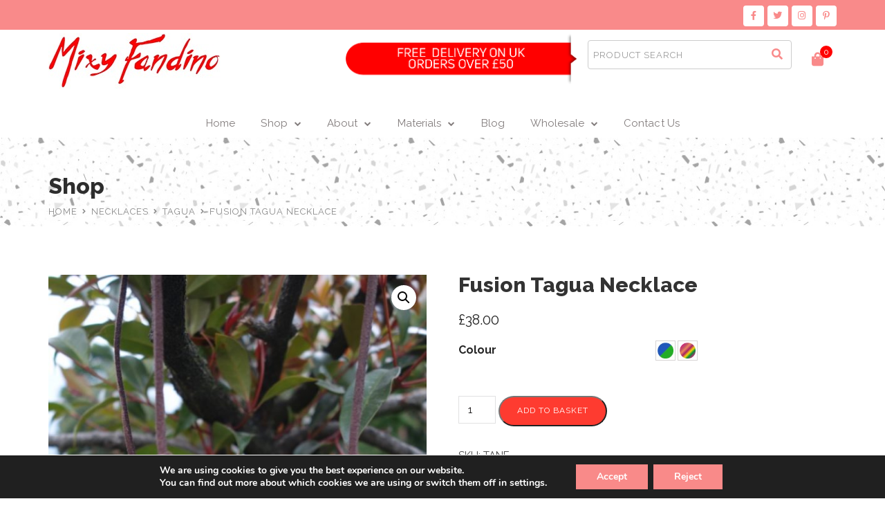

--- FILE ---
content_type: text/html; charset=UTF-8
request_url: https://www.mixyfandino.com/product/fusion-tagua-necklace/
body_size: 37228
content:
<!doctype html>
<html lang="en-GB">
<head>
	<meta name="facebook-domain-verification" content="7pf2mpt33wp47p8vsszzzgq8s9n9mr" />
	<meta charset="UTF-8">
	<meta name="viewport" content="width=device-width, initial-scale=1">
	<link rel="profile" href="http://gmpg.org/xfn/11">
	<title>Fusion Tagua Necklace &#8211; Mixy Fandino</title>
<meta name='robots' content='max-image-preview:large' />
<link rel='dns-prefetch' href='//fonts.googleapis.com' />
<link rel='preconnect' href='https://fonts.gstatic.com' crossorigin />
<link rel="alternate" type="application/rss+xml" title="Mixy Fandino &raquo; Feed" href="https://www.mixyfandino.com/feed/" />
<link rel="alternate" type="application/rss+xml" title="Mixy Fandino &raquo; Comments Feed" href="https://www.mixyfandino.com/comments/feed/" />

<link rel='stylesheet' id='wp-block-library-css' href='https://www.mixyfandino.com/wp-includes/css/dist/block-library/style.min.css?ver=6.3.7' type='text/css' media='all' />
<link rel='stylesheet' id='wc-blocks-vendors-style-css' href='https://www.mixyfandino.com/wp-content/plugins/woocommerce/packages/woocommerce-blocks/build/wc-blocks-vendors-style.css?ver=10.9.3' type='text/css' media='all' />
<link rel='stylesheet' id='wc-all-blocks-style-css' href='https://www.mixyfandino.com/wp-content/plugins/woocommerce/packages/woocommerce-blocks/build/wc-all-blocks-style.css?ver=10.9.3' type='text/css' media='all' />
<style id='classic-theme-styles-inline-css' type='text/css'>
/*! This file is auto-generated */
.wp-block-button__link{color:#fff;background-color:#32373c;border-radius:9999px;box-shadow:none;text-decoration:none;padding:calc(.667em + 2px) calc(1.333em + 2px);font-size:1.125em}.wp-block-file__button{background:#32373c;color:#fff;text-decoration:none}
</style>
<style id='global-styles-inline-css' type='text/css'>
body{--wp--preset--color--black: #000000;--wp--preset--color--cyan-bluish-gray: #abb8c3;--wp--preset--color--white: #ffffff;--wp--preset--color--pale-pink: #f78da7;--wp--preset--color--vivid-red: #cf2e2e;--wp--preset--color--luminous-vivid-orange: #ff6900;--wp--preset--color--luminous-vivid-amber: #fcb900;--wp--preset--color--light-green-cyan: #7bdcb5;--wp--preset--color--vivid-green-cyan: #00d084;--wp--preset--color--pale-cyan-blue: #8ed1fc;--wp--preset--color--vivid-cyan-blue: #0693e3;--wp--preset--color--vivid-purple: #9b51e0;--wp--preset--gradient--vivid-cyan-blue-to-vivid-purple: linear-gradient(135deg,rgba(6,147,227,1) 0%,rgb(155,81,224) 100%);--wp--preset--gradient--light-green-cyan-to-vivid-green-cyan: linear-gradient(135deg,rgb(122,220,180) 0%,rgb(0,208,130) 100%);--wp--preset--gradient--luminous-vivid-amber-to-luminous-vivid-orange: linear-gradient(135deg,rgba(252,185,0,1) 0%,rgba(255,105,0,1) 100%);--wp--preset--gradient--luminous-vivid-orange-to-vivid-red: linear-gradient(135deg,rgba(255,105,0,1) 0%,rgb(207,46,46) 100%);--wp--preset--gradient--very-light-gray-to-cyan-bluish-gray: linear-gradient(135deg,rgb(238,238,238) 0%,rgb(169,184,195) 100%);--wp--preset--gradient--cool-to-warm-spectrum: linear-gradient(135deg,rgb(74,234,220) 0%,rgb(151,120,209) 20%,rgb(207,42,186) 40%,rgb(238,44,130) 60%,rgb(251,105,98) 80%,rgb(254,248,76) 100%);--wp--preset--gradient--blush-light-purple: linear-gradient(135deg,rgb(255,206,236) 0%,rgb(152,150,240) 100%);--wp--preset--gradient--blush-bordeaux: linear-gradient(135deg,rgb(254,205,165) 0%,rgb(254,45,45) 50%,rgb(107,0,62) 100%);--wp--preset--gradient--luminous-dusk: linear-gradient(135deg,rgb(255,203,112) 0%,rgb(199,81,192) 50%,rgb(65,88,208) 100%);--wp--preset--gradient--pale-ocean: linear-gradient(135deg,rgb(255,245,203) 0%,rgb(182,227,212) 50%,rgb(51,167,181) 100%);--wp--preset--gradient--electric-grass: linear-gradient(135deg,rgb(202,248,128) 0%,rgb(113,206,126) 100%);--wp--preset--gradient--midnight: linear-gradient(135deg,rgb(2,3,129) 0%,rgb(40,116,252) 100%);--wp--preset--font-size--small: 13px;--wp--preset--font-size--medium: 20px;--wp--preset--font-size--large: 36px;--wp--preset--font-size--x-large: 42px;--wp--preset--spacing--20: 0.44rem;--wp--preset--spacing--30: 0.67rem;--wp--preset--spacing--40: 1rem;--wp--preset--spacing--50: 1.5rem;--wp--preset--spacing--60: 2.25rem;--wp--preset--spacing--70: 3.38rem;--wp--preset--spacing--80: 5.06rem;--wp--preset--shadow--natural: 6px 6px 9px rgba(0, 0, 0, 0.2);--wp--preset--shadow--deep: 12px 12px 50px rgba(0, 0, 0, 0.4);--wp--preset--shadow--sharp: 6px 6px 0px rgba(0, 0, 0, 0.2);--wp--preset--shadow--outlined: 6px 6px 0px -3px rgba(255, 255, 255, 1), 6px 6px rgba(0, 0, 0, 1);--wp--preset--shadow--crisp: 6px 6px 0px rgba(0, 0, 0, 1);}:where(.is-layout-flex){gap: 0.5em;}:where(.is-layout-grid){gap: 0.5em;}body .is-layout-flow > .alignleft{float: left;margin-inline-start: 0;margin-inline-end: 2em;}body .is-layout-flow > .alignright{float: right;margin-inline-start: 2em;margin-inline-end: 0;}body .is-layout-flow > .aligncenter{margin-left: auto !important;margin-right: auto !important;}body .is-layout-constrained > .alignleft{float: left;margin-inline-start: 0;margin-inline-end: 2em;}body .is-layout-constrained > .alignright{float: right;margin-inline-start: 2em;margin-inline-end: 0;}body .is-layout-constrained > .aligncenter{margin-left: auto !important;margin-right: auto !important;}body .is-layout-constrained > :where(:not(.alignleft):not(.alignright):not(.alignfull)){max-width: var(--wp--style--global--content-size);margin-left: auto !important;margin-right: auto !important;}body .is-layout-constrained > .alignwide{max-width: var(--wp--style--global--wide-size);}body .is-layout-flex{display: flex;}body .is-layout-flex{flex-wrap: wrap;align-items: center;}body .is-layout-flex > *{margin: 0;}body .is-layout-grid{display: grid;}body .is-layout-grid > *{margin: 0;}:where(.wp-block-columns.is-layout-flex){gap: 2em;}:where(.wp-block-columns.is-layout-grid){gap: 2em;}:where(.wp-block-post-template.is-layout-flex){gap: 1.25em;}:where(.wp-block-post-template.is-layout-grid){gap: 1.25em;}.has-black-color{color: var(--wp--preset--color--black) !important;}.has-cyan-bluish-gray-color{color: var(--wp--preset--color--cyan-bluish-gray) !important;}.has-white-color{color: var(--wp--preset--color--white) !important;}.has-pale-pink-color{color: var(--wp--preset--color--pale-pink) !important;}.has-vivid-red-color{color: var(--wp--preset--color--vivid-red) !important;}.has-luminous-vivid-orange-color{color: var(--wp--preset--color--luminous-vivid-orange) !important;}.has-luminous-vivid-amber-color{color: var(--wp--preset--color--luminous-vivid-amber) !important;}.has-light-green-cyan-color{color: var(--wp--preset--color--light-green-cyan) !important;}.has-vivid-green-cyan-color{color: var(--wp--preset--color--vivid-green-cyan) !important;}.has-pale-cyan-blue-color{color: var(--wp--preset--color--pale-cyan-blue) !important;}.has-vivid-cyan-blue-color{color: var(--wp--preset--color--vivid-cyan-blue) !important;}.has-vivid-purple-color{color: var(--wp--preset--color--vivid-purple) !important;}.has-black-background-color{background-color: var(--wp--preset--color--black) !important;}.has-cyan-bluish-gray-background-color{background-color: var(--wp--preset--color--cyan-bluish-gray) !important;}.has-white-background-color{background-color: var(--wp--preset--color--white) !important;}.has-pale-pink-background-color{background-color: var(--wp--preset--color--pale-pink) !important;}.has-vivid-red-background-color{background-color: var(--wp--preset--color--vivid-red) !important;}.has-luminous-vivid-orange-background-color{background-color: var(--wp--preset--color--luminous-vivid-orange) !important;}.has-luminous-vivid-amber-background-color{background-color: var(--wp--preset--color--luminous-vivid-amber) !important;}.has-light-green-cyan-background-color{background-color: var(--wp--preset--color--light-green-cyan) !important;}.has-vivid-green-cyan-background-color{background-color: var(--wp--preset--color--vivid-green-cyan) !important;}.has-pale-cyan-blue-background-color{background-color: var(--wp--preset--color--pale-cyan-blue) !important;}.has-vivid-cyan-blue-background-color{background-color: var(--wp--preset--color--vivid-cyan-blue) !important;}.has-vivid-purple-background-color{background-color: var(--wp--preset--color--vivid-purple) !important;}.has-black-border-color{border-color: var(--wp--preset--color--black) !important;}.has-cyan-bluish-gray-border-color{border-color: var(--wp--preset--color--cyan-bluish-gray) !important;}.has-white-border-color{border-color: var(--wp--preset--color--white) !important;}.has-pale-pink-border-color{border-color: var(--wp--preset--color--pale-pink) !important;}.has-vivid-red-border-color{border-color: var(--wp--preset--color--vivid-red) !important;}.has-luminous-vivid-orange-border-color{border-color: var(--wp--preset--color--luminous-vivid-orange) !important;}.has-luminous-vivid-amber-border-color{border-color: var(--wp--preset--color--luminous-vivid-amber) !important;}.has-light-green-cyan-border-color{border-color: var(--wp--preset--color--light-green-cyan) !important;}.has-vivid-green-cyan-border-color{border-color: var(--wp--preset--color--vivid-green-cyan) !important;}.has-pale-cyan-blue-border-color{border-color: var(--wp--preset--color--pale-cyan-blue) !important;}.has-vivid-cyan-blue-border-color{border-color: var(--wp--preset--color--vivid-cyan-blue) !important;}.has-vivid-purple-border-color{border-color: var(--wp--preset--color--vivid-purple) !important;}.has-vivid-cyan-blue-to-vivid-purple-gradient-background{background: var(--wp--preset--gradient--vivid-cyan-blue-to-vivid-purple) !important;}.has-light-green-cyan-to-vivid-green-cyan-gradient-background{background: var(--wp--preset--gradient--light-green-cyan-to-vivid-green-cyan) !important;}.has-luminous-vivid-amber-to-luminous-vivid-orange-gradient-background{background: var(--wp--preset--gradient--luminous-vivid-amber-to-luminous-vivid-orange) !important;}.has-luminous-vivid-orange-to-vivid-red-gradient-background{background: var(--wp--preset--gradient--luminous-vivid-orange-to-vivid-red) !important;}.has-very-light-gray-to-cyan-bluish-gray-gradient-background{background: var(--wp--preset--gradient--very-light-gray-to-cyan-bluish-gray) !important;}.has-cool-to-warm-spectrum-gradient-background{background: var(--wp--preset--gradient--cool-to-warm-spectrum) !important;}.has-blush-light-purple-gradient-background{background: var(--wp--preset--gradient--blush-light-purple) !important;}.has-blush-bordeaux-gradient-background{background: var(--wp--preset--gradient--blush-bordeaux) !important;}.has-luminous-dusk-gradient-background{background: var(--wp--preset--gradient--luminous-dusk) !important;}.has-pale-ocean-gradient-background{background: var(--wp--preset--gradient--pale-ocean) !important;}.has-electric-grass-gradient-background{background: var(--wp--preset--gradient--electric-grass) !important;}.has-midnight-gradient-background{background: var(--wp--preset--gradient--midnight) !important;}.has-small-font-size{font-size: var(--wp--preset--font-size--small) !important;}.has-medium-font-size{font-size: var(--wp--preset--font-size--medium) !important;}.has-large-font-size{font-size: var(--wp--preset--font-size--large) !important;}.has-x-large-font-size{font-size: var(--wp--preset--font-size--x-large) !important;}
.wp-block-navigation a:where(:not(.wp-element-button)){color: inherit;}
:where(.wp-block-post-template.is-layout-flex){gap: 1.25em;}:where(.wp-block-post-template.is-layout-grid){gap: 1.25em;}
:where(.wp-block-columns.is-layout-flex){gap: 2em;}:where(.wp-block-columns.is-layout-grid){gap: 2em;}
.wp-block-pullquote{font-size: 1.5em;line-height: 1.6;}
</style>
<link rel='stylesheet' id='redux-extendify-styles-css' href='https://www.mixyfandino.com/wp-content/plugins/redux-framework/redux-core/assets/css/extendify-utilities.css?ver=4.4.7' type='text/css' media='all' />
<link rel='stylesheet' id='contact-form-7-css' href='https://www.mixyfandino.com/wp-content/plugins/contact-form-7/includes/css/styles.css?ver=5.7' type='text/css' media='all' />
<link rel='stylesheet' id='consultix-contact-box-widget-css' href='https://www.mixyfandino.com/wp-content/plugins/radiantthemes-addons/widget/contact-box/css/consultix-contact-box.css' type='text/css' media='all' />
<link rel='stylesheet' id='consultix-recent-posts-widget-css' href='https://www.mixyfandino.com/wp-content/plugins/radiantthemes-addons/widget/recent-posts/css/consultix-recent-post-with-thumbnail-element-one.css' type='text/css' media='all' />
<link rel='stylesheet' id='rt-megamenu-front-end-style-css' href='https://www.mixyfandino.com/wp-content/plugins/radiantthemes-mega-menu/assets/css/rt-megamenu.css?ver=6.3.7' type='text/css' media='all' />
<link rel='stylesheet' id='rs-plugin-settings-css' href='https://www.mixyfandino.com/wp-content/plugins/revslider/public/assets/css/rs6.css?ver=6.2.5' type='text/css' media='all' />
<style id='rs-plugin-settings-inline-css' type='text/css'>
#rs-demo-id {}
</style>
<link rel='stylesheet' id='photoswipe-css' href='https://www.mixyfandino.com/wp-content/plugins/woocommerce/assets/css/photoswipe/photoswipe.min.css?ver=8.1.1' type='text/css' media='all' />
<link rel='stylesheet' id='photoswipe-default-skin-css' href='https://www.mixyfandino.com/wp-content/plugins/woocommerce/assets/css/photoswipe/default-skin/default-skin.min.css?ver=8.1.1' type='text/css' media='all' />
<link rel='stylesheet' id='woocommerce-layout-css' href='https://www.mixyfandino.com/wp-content/plugins/woocommerce/assets/css/woocommerce-layout.css?ver=8.1.1' type='text/css' media='all' />
<link rel='stylesheet' id='woocommerce-smallscreen-css' href='https://www.mixyfandino.com/wp-content/plugins/woocommerce/assets/css/woocommerce-smallscreen.css?ver=8.1.1' type='text/css' media='only screen and (max-width: 768px)' />
<link rel='stylesheet' id='woocommerce-general-css' href='https://www.mixyfandino.com/wp-content/plugins/woocommerce/assets/css/woocommerce.css?ver=8.1.1' type='text/css' media='all' />
<style id='woocommerce-inline-inline-css' type='text/css'>
.woocommerce form .form-row .required { visibility: visible; }
</style>
<link rel='stylesheet' id='yith_wccl_frontend-css' href='https://www.mixyfandino.com/wp-content/plugins/yith-color-and-label-variations-for-woocommerce/assets/css/frontend.css?ver=1.34.0' type='text/css' media='all' />
<link rel='stylesheet' id='yith_ywcm-css' href='https://www.mixyfandino.com/wp-content/plugins/yith-woocommerce-cart-messages-premium/assets/css/style.css?ver=6.3.7' type='text/css' media='all' />
<style id='yith_ywcm-inline-css' type='text/css'>

.yith-cart-message-layout2{
    background-color:;
    border-color:;
    color:
}
.yith-cart-message-layout2 .icon-wrapper{
    background-color: ;
}
.yith-cart-message-layout2 .icon-wrapper:before{
    background-image:url('');
}
.yith-cart-message-layout2 .content .button, .yith-cart-message-layout2 .content .button:hover{
    background-color: ;
    color:;
}
.yith-cart-message-layout2 .content .button:hover{
   background-color: ;
}

.yith-cart-message-layout3{
    background-color:;
    border-color:;
    color:
}

.yith-cart-message-layout3 .icon-wrapper:before{
    background-image:url('');
}

.yith-cart-message-layout3 .content .button, .yith-cart-message-layout3 .content .button:hover{
    background-color: ;
    color:;
}
.yith-cart-message-layout3 .content .button:hover{
   background-color: ;
}


.yith-cart-message-layout4{
    background-color:;
    border-color:;
    color:
}

.yith-cart-message-layout4 .icon-wrapper:before{
    background-image:url('');
}

.yith-cart-message-layout4 .content .button, .yith-cart-message-layout4 .content .button:hover{
    background-color: ;
    color:;
    box-shadow: 0px 2px 0px ;
}
.yith-cart-message-layout4 .content .button:hover{
   background-color: ;
}


.yith-cart-message-layout5{
    background-color:;
    color:
}

.yith-cart-message-layout5 .icon-wrapper:before{
    background-image:url('');
}

.yith-cart-message-layout5 .content .button, .yith-cart-message-layout5 .content .button:hover{
    background-color: ;
    color:;
}

.yith-cart-message-layout5 .content .button:hover{
   background-color: ;
}

.yith-cart-message-layout6{
    background-color:;
    color:
}

.yith-cart-message-layout6 .icon-wrapper:before{
    background-image:url('');
}

.yith-cart-message-layout6 .content .button, .yith-cart-message-layout6 .content .button:hover{
    background-color: ;
    color:;
}

.yith-cart-message-layout6 .content .button:hover{
   background-color: ;
}


</style>
<link rel='stylesheet' id='child-style-css' href='https://www.mixyfandino.com/wp-content/themes/consultix-child/style.css?ver=1.0.0' type='text/css' media='all' />
<link rel='stylesheet' id='bootstrap-css' href='https://www.mixyfandino.com/wp-content/themes/consultix/css/bootstrap.min.css' type='text/css' media='all' />
<link rel='stylesheet' id='font-awesome-css' href='https://www.mixyfandino.com/wp-content/themes/consultix/css/font-awesome.min.css' type='text/css' media='all' />
<style id='font-awesome-inline-css' type='text/css'>
[data-font="FontAwesome"]:before {font-family: 'FontAwesome' !important;content: attr(data-icon) !important;speak: none !important;font-weight: normal !important;font-variant: normal !important;text-transform: none !important;line-height: 1 !important;font-style: normal !important;-webkit-font-smoothing: antialiased !important;-moz-osx-font-smoothing: grayscale !important;}
</style>
<link rel='stylesheet' id='elusive-icons-css' href='https://www.mixyfandino.com/wp-content/themes/consultix/css/elusive-icons.min.css' type='text/css' media='all' />
<link rel='stylesheet' id='animate-css' href='https://www.mixyfandino.com/wp-content/themes/consultix/css/animate.min.css' type='text/css' media='all' />
<link rel='stylesheet' id='js_composer_front-css' href='https://www.mixyfandino.com/wp-content/plugins/js_composer/assets/css/js_composer.min.css?ver=6.2.0' type='text/css' media='all' />
<link rel='stylesheet' id='consultix-custom-css' href='https://www.mixyfandino.com/wp-content/themes/consultix/css/radiantthemes-custom.css' type='text/css' media='all' />
<link rel='stylesheet' id='consultix-responsive-css' href='https://www.mixyfandino.com/wp-content/themes/consultix/css/radiantthemes-responsive.css' type='text/css' media='all' />
<link rel='stylesheet' id='consultix-header-style-one-css' href='https://www.mixyfandino.com/wp-content/themes/consultix/css/radiantthemes-header-style-one.css' type='text/css' media='all' />
<link rel='stylesheet' id='consultix-footer-style-two-css' href='https://www.mixyfandino.com/wp-content/themes/consultix/css/radiantthemes-footer-style-two.css' type='text/css' media='all' />
<link rel='stylesheet' id='color-scheme-red-css' href='https://www.mixyfandino.com/wp-content/themes/consultix/css/radiantthemes-color-scheme-red.css' type='text/css' media='all' />
<link rel='stylesheet' id='radiantthemes-style-css' href='https://www.mixyfandino.com/wp-content/themes/consultix-child/style.css?ver=6.3.7' type='text/css' media='all' />
<link rel='stylesheet' id='radiantthemes-button-element-one-css' href='https://www.mixyfandino.com/wp-content/plugins/radiantthemes-addons/button/css/radiantthemes-button-element-one.css?ver=6.3.7' type='text/css' media='all' />
<style id='radiantthemes-button-element-one-inline-css' type='text/css'>
.team.element-six .team-item > .holder .data .btn, .rt-button.element-one > .rt-button-main, .rt-fancy-text-box > .holder > .more .btn, .rt-call-to-action-wraper .rt-call-to-action-item .btn:hover, .radiant-contact-form .form-row input[type=submit] {  border-radius:50px 50px 50px 50px ; }
</style>
<style id='vtmam-inline-css-inline-css' type='text/css'>

     /*CSS for Maximum Error Msg Display*/
            table.shop_table {clear:left} /*woo-only override, for table following msgs on cart page, but css also hits the same table on checkout page(no effect)*/
            div.vtmam-error {
             margin: 30px 0 0 0%;  /* v1.08 */
              /* v1.08  */
              /* margin: 30px 0 0 -15%; */
              /* width: 120%; */                
              width: 100%;   /* v1.08 */ 
              background-color: #FFEBE8;
              border-color: #CC0000;
              padding: 0px 0px 15px 1em;
              border-radius: 3px 3px 3px 3px;
              border-style: solid;
              border-width: 1px;
              line-height: 12px;
              font-size:10px;
              height:auto;
              float:left;
            }
            /* TEST TEST TEST TEST*********************************/
            /*div.vtmam-error p {  color:red; } */
            
            div.vtmam-error p {font-size:14px;line-height: 18px;}
            div.vtmam-error .error-title {
              color: red;
              font-size: 12px;
              letter-spacing: 0.1em;
              line-height: 2.6em;
              padding-bottom: 2px;
              text-decoration: underline;
              text-transform: uppercase;
            }
            div.vtmam-error .black-font {color:black;}
            div.vtmam-error .errmsg-begin {color:black;margin-left:20px;}
            div.vtmam-error .black-font-italic {color:black; font-style:italic;}
            div.vtmam-error .red-font-italic {color:red; font-style:italic;}
            div.vtmam-error .errmsg-text {color:blue;}
            div.vtmam-error .errmsg-amt-current,
            div.vtmam-error .errmsg-amt-required {  
              font-style:italic;
              }
             
             
             /* ***************************************************************** */
             /* TABLE FORMAT ERROR MSG AREA  */
             /* ***************************************************************** */
            div.vtmam-error #table-error-messages {float:left; color:black; width:100%;}
            div.vtmam-error .table-titles {float:left; width:100%; margin-top:15px;}
            div.vtmam-error .product-column {float:left; width:42%; }
            div.vtmam-error .quantity-column {float:left; width:18%; }
            div.vtmam-error .price-column {float:left; width:15%; } 
            div.vtmam-error .total-column {float:left; /*width:25%; */}
            div.vtmam-error .product-column-title, 
            div.vtmam-error .quantity-column-title, 
            div.vtmam-error .price-column-title, 
            div.vtmam-error .total-column-title {
              text-decoration:underline; 
              } 
            div.vtmam-error .quantity-column-total, 
            div.vtmam-error .total-column-total {
              text-decoration:overline; font-weight:bold; font-style:italic; width:auto;
              }
            div.vtmam-error .table-error-msg  {color:blue; float:left; margin:-1px 5px 3px 20px; font-size:16px;}
            div.vtmam-error .table-error-msg2 {color:blue; float:left; margin:3px 0 3px 30px; font-size:14px;}  
            div.vtmam-error .bold-this {font-weight:bold}
             
            div.vtmam-error .table-msg-line {float:left; width:100%;}
            div.vtmam-error .table-totals-line {float:left; width:100%;margin-bottom: 10px;}
            div.vtmam-error .table-text-line {float:left; width:100%;}
            
            div.vtmam-error .rule-id {font-size:10px;margin-left:5px;color:black;}

            
            /*2.0.0a begin*/            /*  all commented
            div#line-cnt1  {height:80px;}
            div#line-cnt2  {height:120px;}
            div#line-cnt3  {height:150px;}
            div#line-cnt4  {height:180px;}
            div#line-cnt5  {height:210px;}
            div#line-cnt6  {height:240px;}
            div#line-cnt7  {height:270px;}
            div#line-cnt8  {height:300px;}
            div#line-cnt9  {height:330px;}
            div#line-cnt10 {height:360px;}
            div#line-cnt11 {height:390px;}
            div#line-cnt12 {height:420px;}
            div#line-cnt13 {height:450px;}
            div#line-cnt14 {height:480px;}
            div#line-cnt15 {height:510px;}
            div#line-cnt16 {height:540px;}
            div#line-cnt17 {height:570px;}
            div#line-cnt18 {height:600px;}
            div#line-cnt19 {height:630px;}
            div#line-cnt20 {height:660px;}
                                        */
                                        
            div#line-cnt1,
            div#line-cnt2,
            div#line-cnt3,
            div#line-cnt4,
            div#line-cnt5,
            div#line-cnt6,
            div#line-cnt7,
            div#line-cnt8,
            div#line-cnt9,
            div#line-cnt10,
            div#line-cnt11,
            div#line-cnt12,
            div#line-cnt13,
            div#line-cnt14,
            div#line-cnt15,
            div#line-cnt16,
            div#line-cnt17,
            div#line-cnt18,
            div#line-cnt19,
            div#line-cnt20 {height:auto;}             
            /*2.0.0a end*/ 
               
             
            /*alternating colors for rule groups*/
            
            div.vtmam-error .color-grp0 {color:RGB(197, 3, 3);}  /*dark red*/
            div.vtmam-error .color-grp1 {color:RGB(197, 3, 3);}  /*dark red*/
            div.vtmam-error .color-grp2 {color:RGB(197, 3, 3);}  /*dark red*/
            div.vtmam-error .color-grp3 {color:RGB(197, 3, 3);}  /*dark red*/
            div.vtmam-error .color-grp4 {color:RGB(197, 3, 3);}  /*dark red*/
            div.vtmam-error .color-grp5 {color:RGB(197, 3, 3);}  /*dark red*/
            div.vtmam-error .color-grp6 {color:RGB(197, 3, 3);}  /*dark red*/
            div.vtmam-error .color-grp7 {color:RGB(197, 3, 3);}  /*dark red*/
            div.vtmam-error .color-grp8 {color:RGB(197, 3, 3);}  /*dark red*/
            div.vtmam-error .color-grp9 {color:RGB(197, 3, 3);}  /*dark red*/
            div.vtmam-error .color-grp10 {color:RGB(197, 3, 3);}  /*dark red*/
            div.vtmam-error .color-grp11 {color:RGB(197, 3, 3);}  /*dark red*/
            div.vtmam-error .color-grp12 {color:RGB(197, 3, 3);}  /*dark red*/
            div.vtmam-error .color-grp13 {color:RGB(197, 3, 3);}  /*dark red*/
            div.vtmam-error .color-grp14 {color:RGB(197, 3, 3);}  /*dark red*/
            div.vtmam-error .color-grp15 {color:RGB(197, 3, 3);}  /*dark red*/
            div.vtmam-error .color-grp16 {color:RGB(197, 3, 3);}  /*dark red*/
            div.vtmam-error .color-grp17 {color:RGB(197, 3, 3);}  /*dark red*/
            div.vtmam-error .color-grp18 {color:RGB(197, 3, 3);}  /*dark red*/
            div.vtmam-error .color-grp19 {color:RGB(197, 3, 3);}  /*dark red*/
            div.vtmam-error .color-grp20 {color:RGB(197, 3, 3);}  /*dark red*/
            div.vtmam-error .color-xgrp1 {color:RGB(0, 255, 5);}  /*neon green*/            
            div.vtmam-error .color-xgrp2 {color:RGB(255, 93, 0);}  /*orange*/
            div.vtmam-error .color-xgrp3 {color:RGB(0, 115, 2);}  /*dark green*/
            div.vtmam-error .color-xgrp4 {color:RGB(244, 56, 56);}  /*light red*/
            div.vtmam-error .color-xgrp5 {color:RGB(255, 200, 0);}  /*ochre*/ 
            div.vtmam-error .color-xgrp6 {color:RGB(74, 178, 255);}  /*light blue*/
            div.vtmam-error .color-xgrp7 {color:RGB(37, 163, 162);}  /*dark teal*/                        
            div.vtmam-error .color-xgrp8 {color:RGB(47, 255, 253);}  /*light teal*/
            div.vtmam-error .color-xgrp9 {color:RGB(72, 157, 74);}  /*med green*/
            div.vtmam-error .color-xgrp10 {color:RGB(142, 146, 144);}  /*med grey*/            
            div.vtmam-error .color-xgrp11 {color:RGB(5, 71, 119);}  /*dark blue*/           
            div.vtmam-error .color-xgrp12 {color:RGB(0,0,0);}  /*black*/   
           
</style>
<link rel='stylesheet' id='popup-maker-site-css' href='https://www.mixyfandino.com/wp-content/plugins/popup-maker/assets/css/pum-site.min.css?ver=1.18.2' type='text/css' media='all' />
<style id='popup-maker-site-inline-css' type='text/css'>
/* Popup Google Fonts */
@import url('//fonts.googleapis.com/css?family=Montserrat:100');

/* Popup Theme 9275: Content Only - For use with page builders or block editor */
.pum-theme-9275, .pum-theme-content-only { background-color: rgba( 0, 0, 0, 0.70 ) } 
.pum-theme-9275 .pum-container, .pum-theme-content-only .pum-container { padding: 0px; border-radius: 0px; border: 1px none #000000; box-shadow: 0px 0px 0px 0px rgba( 2, 2, 2, 0.00 ) } 
.pum-theme-9275 .pum-title, .pum-theme-content-only .pum-title { color: #000000; text-align: left; text-shadow: 0px 0px 0px rgba( 2, 2, 2, 0.23 ); font-family: inherit; font-weight: 400; font-size: 32px; line-height: 36px } 
.pum-theme-9275 .pum-content, .pum-theme-content-only .pum-content { color: #8c8c8c; font-family: inherit; font-weight: 400 } 
.pum-theme-9275 .pum-content + .pum-close, .pum-theme-content-only .pum-content + .pum-close { position: absolute; height: 18px; width: 18px; left: auto; right: 7px; bottom: auto; top: 7px; padding: 0px; color: #000000; font-family: inherit; font-weight: 700; font-size: 20px; line-height: 20px; border: 1px none #ffffff; border-radius: 15px; box-shadow: 0px 0px 0px 0px rgba( 2, 2, 2, 0.00 ); text-shadow: 0px 0px 0px rgba( 0, 0, 0, 0.00 ); background-color: rgba( 255, 255, 255, 0.00 ) } 

/* Popup Theme 8422: Floating Bar - Soft Blue */
.pum-theme-8422, .pum-theme-floating-bar { background-color: rgba( 255, 255, 255, 0.00 ) } 
.pum-theme-8422 .pum-container, .pum-theme-floating-bar .pum-container { padding: 8px; border-radius: 0px; border: 1px none #000000; box-shadow: 1px 1px 3px 0px rgba( 2, 2, 2, 0.23 ); background-color: rgba( 238, 246, 252, 1.00 ) } 
.pum-theme-8422 .pum-title, .pum-theme-floating-bar .pum-title { color: #505050; text-align: left; text-shadow: 0px 0px 0px rgba( 2, 2, 2, 0.23 ); font-family: inherit; font-weight: 400; font-size: 32px; line-height: 36px } 
.pum-theme-8422 .pum-content, .pum-theme-floating-bar .pum-content { color: #505050; font-family: inherit; font-weight: 400 } 
.pum-theme-8422 .pum-content + .pum-close, .pum-theme-floating-bar .pum-content + .pum-close { position: absolute; height: 18px; width: 18px; left: auto; right: 5px; bottom: auto; top: 50%; padding: 0px; color: #505050; font-family: Sans-Serif; font-weight: 700; font-size: 15px; line-height: 18px; border: 1px solid #505050; border-radius: 15px; box-shadow: 0px 0px 0px 0px rgba( 2, 2, 2, 0.00 ); text-shadow: 0px 0px 0px rgba( 0, 0, 0, 0.00 ); background-color: rgba( 255, 255, 255, 0.00 ); transform: translate(0, -50%) } 

/* Popup Theme 8423: Floating Bar - Soft Blue */
.pum-theme-8423, .pum-theme-floating-bar { background-color: rgba( 255, 255, 255, 0.00 ) } 
.pum-theme-8423 .pum-container, .pum-theme-floating-bar .pum-container { padding: 8px; border-radius: 0px; border: 1px none #000000; box-shadow: 1px 1px 3px 0px rgba( 2, 2, 2, 0.23 ); background-color: rgba( 238, 246, 252, 1.00 ) } 
.pum-theme-8423 .pum-title, .pum-theme-floating-bar .pum-title { color: #505050; text-align: left; text-shadow: 0px 0px 0px rgba( 2, 2, 2, 0.23 ); font-family: inherit; font-weight: 400; font-size: 32px; line-height: 36px } 
.pum-theme-8423 .pum-content, .pum-theme-floating-bar .pum-content { color: #505050; font-family: inherit; font-weight: 400 } 
.pum-theme-8423 .pum-content + .pum-close, .pum-theme-floating-bar .pum-content + .pum-close { position: absolute; height: 18px; width: 18px; left: auto; right: 5px; bottom: auto; top: 50%; padding: 0px; color: #505050; font-family: Sans-Serif; font-weight: 700; font-size: 15px; line-height: 18px; border: 1px solid #505050; border-radius: 15px; box-shadow: 0px 0px 0px 0px rgba( 2, 2, 2, 0.00 ); text-shadow: 0px 0px 0px rgba( 0, 0, 0, 0.00 ); background-color: rgba( 255, 255, 255, 0.00 ); transform: translate(0, -50%) } 

/* Popup Theme 6841: Default Theme */
.pum-theme-6841, .pum-theme-default-theme { background-color: rgba( 255, 255, 255, 1.00 ) } 
.pum-theme-6841 .pum-container, .pum-theme-default-theme .pum-container { padding: 18px; border-radius: 0px; border: 1px none #000000; box-shadow: 1px 1px 3px 0px rgba( 2, 2, 2, 0.23 ); background-color: rgba( 249, 249, 249, 1.00 ) } 
.pum-theme-6841 .pum-title, .pum-theme-default-theme .pum-title { color: #000000; text-align: left; text-shadow: 0px 0px 0px rgba( 2, 2, 2, 0.23 ); font-family: inherit; font-weight: 400; font-size: 32px; font-style: normal; line-height: 36px } 
.pum-theme-6841 .pum-content, .pum-theme-default-theme .pum-content { color: #8c8c8c; font-family: inherit; font-weight: 400; font-style: inherit } 
.pum-theme-6841 .pum-content + .pum-close, .pum-theme-default-theme .pum-content + .pum-close { position: absolute; height: auto; width: auto; left: auto; right: 0px; bottom: auto; top: 0px; padding: 8px; color: #ffffff; font-family: inherit; font-weight: 400; font-size: 12px; font-style: inherit; line-height: 36px; border: 1px none #ffffff; border-radius: 0px; box-shadow: 1px 1px 3px 0px rgba( 2, 2, 2, 0.23 ); text-shadow: 0px 0px 0px rgba( 0, 0, 0, 0.23 ); background-color: rgba( 0, 183, 205, 1.00 ) } 

/* Popup Theme 6842: Light Box */
.pum-theme-6842, .pum-theme-lightbox { background-color: rgba( 0, 0, 0, 0.60 ) } 
.pum-theme-6842 .pum-container, .pum-theme-lightbox .pum-container { padding: 18px; border-radius: 3px; border: 8px solid #000000; box-shadow: 0px 0px 30px 0px rgba( 2, 2, 2, 1.00 ); background-color: rgba( 255, 255, 255, 1.00 ) } 
.pum-theme-6842 .pum-title, .pum-theme-lightbox .pum-title { color: #000000; text-align: left; text-shadow: 0px 0px 0px rgba( 2, 2, 2, 0.23 ); font-family: inherit; font-weight: 100; font-size: 32px; line-height: 36px } 
.pum-theme-6842 .pum-content, .pum-theme-lightbox .pum-content { color: #000000; font-family: inherit; font-weight: 100 } 
.pum-theme-6842 .pum-content + .pum-close, .pum-theme-lightbox .pum-content + .pum-close { position: absolute; height: 26px; width: 26px; left: auto; right: -13px; bottom: auto; top: -13px; padding: 0px; color: #ffffff; font-family: Arial; font-weight: 100; font-size: 24px; line-height: 24px; border: 2px solid #ffffff; border-radius: 26px; box-shadow: 0px 0px 15px 1px rgba( 2, 2, 2, 0.75 ); text-shadow: 0px 0px 0px rgba( 0, 0, 0, 0.23 ); background-color: rgba( 0, 0, 0, 1.00 ) } 

/* Popup Theme 6843: Enterprise Blue */
.pum-theme-6843, .pum-theme-enterprise-blue { background-color: rgba( 0, 0, 0, 0.70 ) } 
.pum-theme-6843 .pum-container, .pum-theme-enterprise-blue .pum-container { padding: 28px; border-radius: 5px; border: 1px none #000000; box-shadow: 0px 10px 25px 4px rgba( 2, 2, 2, 0.50 ); background-color: rgba( 255, 255, 255, 1.00 ) } 
.pum-theme-6843 .pum-title, .pum-theme-enterprise-blue .pum-title { color: #315b7c; text-align: left; text-shadow: 0px 0px 0px rgba( 2, 2, 2, 0.23 ); font-family: inherit; font-weight: 100; font-size: 34px; line-height: 36px } 
.pum-theme-6843 .pum-content, .pum-theme-enterprise-blue .pum-content { color: #2d2d2d; font-family: inherit; font-weight: 100 } 
.pum-theme-6843 .pum-content + .pum-close, .pum-theme-enterprise-blue .pum-content + .pum-close { position: absolute; height: 28px; width: 28px; left: auto; right: 8px; bottom: auto; top: 8px; padding: 4px; color: #ffffff; font-family: Times New Roman; font-weight: 100; font-size: 20px; line-height: 20px; border: 1px none #ffffff; border-radius: 42px; box-shadow: 0px 0px 0px 0px rgba( 2, 2, 2, 0.23 ); text-shadow: 0px 0px 0px rgba( 0, 0, 0, 0.23 ); background-color: rgba( 49, 91, 124, 1.00 ) } 

/* Popup Theme 6844: Hello Box */
.pum-theme-6844, .pum-theme-hello-box { background-color: rgba( 0, 0, 0, 0.75 ) } 
.pum-theme-6844 .pum-container, .pum-theme-hello-box .pum-container { padding: 30px; border-radius: 80px; border: 14px solid #81d742; box-shadow: 0px 0px 0px 0px rgba( 2, 2, 2, 0.00 ); background-color: rgba( 255, 255, 255, 1.00 ) } 
.pum-theme-6844 .pum-title, .pum-theme-hello-box .pum-title { color: #2d2d2d; text-align: left; text-shadow: 0px 0px 0px rgba( 2, 2, 2, 0.23 ); font-family: Montserrat; font-weight: 100; font-size: 32px; line-height: 36px } 
.pum-theme-6844 .pum-content, .pum-theme-hello-box .pum-content { color: #2d2d2d; font-family: inherit; font-weight: 100 } 
.pum-theme-6844 .pum-content + .pum-close, .pum-theme-hello-box .pum-content + .pum-close { position: absolute; height: auto; width: auto; left: auto; right: -30px; bottom: auto; top: -30px; padding: 0px; color: #2d2d2d; font-family: Times New Roman; font-weight: 100; font-size: 32px; line-height: 28px; border: 1px none #ffffff; border-radius: 28px; box-shadow: 0px 0px 0px 0px rgba( 2, 2, 2, 0.23 ); text-shadow: 0px 0px 0px rgba( 0, 0, 0, 0.23 ); background-color: rgba( 255, 255, 255, 1.00 ) } 

/* Popup Theme 6845: Cutting Edge */
.pum-theme-6845, .pum-theme-cutting-edge { background-color: rgba( 0, 0, 0, 0.50 ) } 
.pum-theme-6845 .pum-container, .pum-theme-cutting-edge .pum-container { padding: 18px; border-radius: 0px; border: 1px none #000000; box-shadow: 0px 10px 25px 0px rgba( 2, 2, 2, 0.50 ); background-color: rgba( 30, 115, 190, 1.00 ) } 
.pum-theme-6845 .pum-title, .pum-theme-cutting-edge .pum-title { color: #ffffff; text-align: left; text-shadow: 0px 0px 0px rgba( 2, 2, 2, 0.23 ); font-family: Sans-Serif; font-weight: 100; font-size: 26px; line-height: 28px } 
.pum-theme-6845 .pum-content, .pum-theme-cutting-edge .pum-content { color: #ffffff; font-family: inherit; font-weight: 100 } 
.pum-theme-6845 .pum-content + .pum-close, .pum-theme-cutting-edge .pum-content + .pum-close { position: absolute; height: 24px; width: 24px; left: auto; right: 0px; bottom: auto; top: 0px; padding: 0px; color: #1e73be; font-family: Times New Roman; font-weight: 100; font-size: 32px; line-height: 24px; border: 1px none #ffffff; border-radius: 0px; box-shadow: -1px 1px 1px 0px rgba( 2, 2, 2, 0.10 ); text-shadow: -1px 1px 1px rgba( 0, 0, 0, 0.10 ); background-color: rgba( 238, 238, 34, 1.00 ) } 

/* Popup Theme 6846: Framed Border */
.pum-theme-6846, .pum-theme-framed-border { background-color: rgba( 255, 255, 255, 0.50 ) } 
.pum-theme-6846 .pum-container, .pum-theme-framed-border .pum-container { padding: 18px; border-radius: 0px; border: 20px outset #dd3333; box-shadow: 1px 1px 3px 0px rgba( 2, 2, 2, 0.97 ) inset; background-color: rgba( 255, 251, 239, 1.00 ) } 
.pum-theme-6846 .pum-title, .pum-theme-framed-border .pum-title { color: #000000; text-align: left; text-shadow: 0px 0px 0px rgba( 2, 2, 2, 0.23 ); font-family: inherit; font-weight: 100; font-size: 32px; line-height: 36px } 
.pum-theme-6846 .pum-content, .pum-theme-framed-border .pum-content { color: #2d2d2d; font-family: inherit; font-weight: 100 } 
.pum-theme-6846 .pum-content + .pum-close, .pum-theme-framed-border .pum-content + .pum-close { position: absolute; height: 20px; width: 20px; left: auto; right: -20px; bottom: auto; top: -20px; padding: 0px; color: #ffffff; font-family: Tahoma; font-weight: 700; font-size: 16px; line-height: 18px; border: 1px none #ffffff; border-radius: 0px; box-shadow: 0px 0px 0px 0px rgba( 2, 2, 2, 0.23 ); text-shadow: 0px 0px 0px rgba( 0, 0, 0, 0.23 ); background-color: rgba( 0, 0, 0, 0.55 ) } 

#pum-6865 {z-index: 1999999999}

</style>
<link rel='stylesheet' id='um_fonticons_ii-css' href='https://www.mixyfandino.com/wp-content/plugins/ultimate-member/assets/css/um-fonticons-ii.css?ver=2.6.11' type='text/css' media='all' />
<link rel='stylesheet' id='um_fonticons_fa-css' href='https://www.mixyfandino.com/wp-content/plugins/ultimate-member/assets/css/um-fonticons-fa.css?ver=2.6.11' type='text/css' media='all' />
<link rel='stylesheet' id='select2-css' href='https://www.mixyfandino.com/wp-content/plugins/ultimate-member/assets/css/select2/select2.min.css?ver=4.0.13' type='text/css' media='all' />
<link rel='stylesheet' id='um_crop-css' href='https://www.mixyfandino.com/wp-content/plugins/ultimate-member/assets/css/um-crop.css?ver=2.6.11' type='text/css' media='all' />
<link rel='stylesheet' id='um_modal-css' href='https://www.mixyfandino.com/wp-content/plugins/ultimate-member/assets/css/um-modal.css?ver=2.6.11' type='text/css' media='all' />
<link rel='stylesheet' id='um_styles-css' href='https://www.mixyfandino.com/wp-content/plugins/ultimate-member/assets/css/um-styles.css?ver=2.6.11' type='text/css' media='all' />
<link rel='stylesheet' id='um_profile-css' href='https://www.mixyfandino.com/wp-content/plugins/ultimate-member/assets/css/um-profile.css?ver=2.6.11' type='text/css' media='all' />
<link rel='stylesheet' id='um_account-css' href='https://www.mixyfandino.com/wp-content/plugins/ultimate-member/assets/css/um-account.css?ver=2.6.11' type='text/css' media='all' />
<link rel='stylesheet' id='um_misc-css' href='https://www.mixyfandino.com/wp-content/plugins/ultimate-member/assets/css/um-misc.css?ver=2.6.11' type='text/css' media='all' />
<link rel='stylesheet' id='um_fileupload-css' href='https://www.mixyfandino.com/wp-content/plugins/ultimate-member/assets/css/um-fileupload.css?ver=2.6.11' type='text/css' media='all' />
<link rel='stylesheet' id='um_datetime-css' href='https://www.mixyfandino.com/wp-content/plugins/ultimate-member/assets/css/pickadate/default.css?ver=2.6.11' type='text/css' media='all' />
<link rel='stylesheet' id='um_datetime_date-css' href='https://www.mixyfandino.com/wp-content/plugins/ultimate-member/assets/css/pickadate/default.date.css?ver=2.6.11' type='text/css' media='all' />
<link rel='stylesheet' id='um_datetime_time-css' href='https://www.mixyfandino.com/wp-content/plugins/ultimate-member/assets/css/pickadate/default.time.css?ver=2.6.11' type='text/css' media='all' />
<link rel='stylesheet' id='um_raty-css' href='https://www.mixyfandino.com/wp-content/plugins/ultimate-member/assets/css/um-raty.css?ver=2.6.11' type='text/css' media='all' />
<link rel='stylesheet' id='um_scrollbar-css' href='https://www.mixyfandino.com/wp-content/plugins/ultimate-member/assets/css/simplebar.css?ver=2.6.11' type='text/css' media='all' />
<link rel='stylesheet' id='um_tipsy-css' href='https://www.mixyfandino.com/wp-content/plugins/ultimate-member/assets/css/um-tipsy.css?ver=2.6.11' type='text/css' media='all' />
<link rel='stylesheet' id='um_responsive-css' href='https://www.mixyfandino.com/wp-content/plugins/ultimate-member/assets/css/um-responsive.css?ver=2.6.11' type='text/css' media='all' />
<link rel='stylesheet' id='um_default_css-css' href='https://www.mixyfandino.com/wp-content/plugins/ultimate-member/assets/css/um-old-default.css?ver=2.6.11' type='text/css' media='all' />
<link rel="preload" as="style" href="https://fonts.googleapis.com/css?family=Raleway:100,200,300,400,500,600,700,800,900,100italic,200italic,300italic,400italic,500italic,600italic,700italic,800italic,900italic%7CWork%20Sans:500%7CRubik:400,500%7CLato:700&#038;display=swap&#038;ver=1646105062" /><link rel="stylesheet" href="https://fonts.googleapis.com/css?family=Raleway:100,200,300,400,500,600,700,800,900,100italic,200italic,300italic,400italic,500italic,600italic,700italic,800italic,900italic%7CWork%20Sans:500%7CRubik:400,500%7CLato:700&#038;display=swap&#038;ver=1646105062" media="print" onload="this.media='all'"><noscript><link rel="stylesheet" href="https://fonts.googleapis.com/css?family=Raleway:100,200,300,400,500,600,700,800,900,100italic,200italic,300italic,400italic,500italic,600italic,700italic,800italic,900italic%7CWork%20Sans:500%7CRubik:400,500%7CLato:700&#038;display=swap&#038;ver=1646105062" /></noscript><link rel='stylesheet' id='moove_gdpr_frontend-css' href='https://www.mixyfandino.com/wp-content/plugins/gdpr-cookie-compliance/dist/styles/gdpr-main.css?ver=4.12.7' type='text/css' media='all' />
<style id='moove_gdpr_frontend-inline-css' type='text/css'>
#moove_gdpr_cookie_modal,#moove_gdpr_cookie_info_bar,.gdpr_cookie_settings_shortcode_content{font-family:Nunito,sans-serif}#moove_gdpr_save_popup_settings_button{background-color:#373737;color:#fff}#moove_gdpr_save_popup_settings_button:hover{background-color:#000}#moove_gdpr_cookie_info_bar .moove-gdpr-info-bar-container .moove-gdpr-info-bar-content a.mgbutton,#moove_gdpr_cookie_info_bar .moove-gdpr-info-bar-container .moove-gdpr-info-bar-content button.mgbutton{background-color:#f98a89}#moove_gdpr_cookie_modal .moove-gdpr-modal-content .moove-gdpr-modal-footer-content .moove-gdpr-button-holder a.mgbutton,#moove_gdpr_cookie_modal .moove-gdpr-modal-content .moove-gdpr-modal-footer-content .moove-gdpr-button-holder button.mgbutton,.gdpr_cookie_settings_shortcode_content .gdpr-shr-button.button-green{background-color:#f98a89;border-color:#f98a89}#moove_gdpr_cookie_modal .moove-gdpr-modal-content .moove-gdpr-modal-footer-content .moove-gdpr-button-holder a.mgbutton:hover,#moove_gdpr_cookie_modal .moove-gdpr-modal-content .moove-gdpr-modal-footer-content .moove-gdpr-button-holder button.mgbutton:hover,.gdpr_cookie_settings_shortcode_content .gdpr-shr-button.button-green:hover{background-color:#fff;color:#f98a89}#moove_gdpr_cookie_modal .moove-gdpr-modal-content .moove-gdpr-modal-close i,#moove_gdpr_cookie_modal .moove-gdpr-modal-content .moove-gdpr-modal-close span.gdpr-icon{background-color:#f98a89;border:1px solid #f98a89}#moove_gdpr_cookie_info_bar span.change-settings-button.focus-g,#moove_gdpr_cookie_info_bar span.change-settings-button:focus,#moove_gdpr_cookie_info_bar button.change-settings-button.focus-g,#moove_gdpr_cookie_info_bar button.change-settings-button:focus{-webkit-box-shadow:0 0 1px 3px #f98a89;-moz-box-shadow:0 0 1px 3px #f98a89;box-shadow:0 0 1px 3px #f98a89}#moove_gdpr_cookie_modal .moove-gdpr-modal-content .moove-gdpr-modal-close i:hover,#moove_gdpr_cookie_modal .moove-gdpr-modal-content .moove-gdpr-modal-close span.gdpr-icon:hover,#moove_gdpr_cookie_info_bar span[data-href]>u.change-settings-button{color:#f98a89}#moove_gdpr_cookie_modal .moove-gdpr-modal-content .moove-gdpr-modal-left-content #moove-gdpr-menu li.menu-item-selected a span.gdpr-icon,#moove_gdpr_cookie_modal .moove-gdpr-modal-content .moove-gdpr-modal-left-content #moove-gdpr-menu li.menu-item-selected button span.gdpr-icon{color:inherit}#moove_gdpr_cookie_modal .moove-gdpr-modal-content .moove-gdpr-modal-left-content #moove-gdpr-menu li a span.gdpr-icon,#moove_gdpr_cookie_modal .moove-gdpr-modal-content .moove-gdpr-modal-left-content #moove-gdpr-menu li button span.gdpr-icon{color:inherit}#moove_gdpr_cookie_modal .gdpr-acc-link{line-height:0;font-size:0;color:transparent;position:absolute}#moove_gdpr_cookie_modal .moove-gdpr-modal-content .moove-gdpr-modal-close:hover i,#moove_gdpr_cookie_modal .moove-gdpr-modal-content .moove-gdpr-modal-left-content #moove-gdpr-menu li a,#moove_gdpr_cookie_modal .moove-gdpr-modal-content .moove-gdpr-modal-left-content #moove-gdpr-menu li button,#moove_gdpr_cookie_modal .moove-gdpr-modal-content .moove-gdpr-modal-left-content #moove-gdpr-menu li button i,#moove_gdpr_cookie_modal .moove-gdpr-modal-content .moove-gdpr-modal-left-content #moove-gdpr-menu li a i,#moove_gdpr_cookie_modal .moove-gdpr-modal-content .moove-gdpr-tab-main .moove-gdpr-tab-main-content a:hover,#moove_gdpr_cookie_info_bar.moove-gdpr-dark-scheme .moove-gdpr-info-bar-container .moove-gdpr-info-bar-content a.mgbutton:hover,#moove_gdpr_cookie_info_bar.moove-gdpr-dark-scheme .moove-gdpr-info-bar-container .moove-gdpr-info-bar-content button.mgbutton:hover,#moove_gdpr_cookie_info_bar.moove-gdpr-dark-scheme .moove-gdpr-info-bar-container .moove-gdpr-info-bar-content a:hover,#moove_gdpr_cookie_info_bar.moove-gdpr-dark-scheme .moove-gdpr-info-bar-container .moove-gdpr-info-bar-content button:hover,#moove_gdpr_cookie_info_bar.moove-gdpr-dark-scheme .moove-gdpr-info-bar-container .moove-gdpr-info-bar-content span.change-settings-button:hover,#moove_gdpr_cookie_info_bar.moove-gdpr-dark-scheme .moove-gdpr-info-bar-container .moove-gdpr-info-bar-content button.change-settings-button:hover,#moove_gdpr_cookie_info_bar.moove-gdpr-dark-scheme .moove-gdpr-info-bar-container .moove-gdpr-info-bar-content u.change-settings-button:hover,#moove_gdpr_cookie_info_bar span[data-href]>u.change-settings-button,#moove_gdpr_cookie_info_bar.moove-gdpr-dark-scheme .moove-gdpr-info-bar-container .moove-gdpr-info-bar-content a.mgbutton.focus-g,#moove_gdpr_cookie_info_bar.moove-gdpr-dark-scheme .moove-gdpr-info-bar-container .moove-gdpr-info-bar-content button.mgbutton.focus-g,#moove_gdpr_cookie_info_bar.moove-gdpr-dark-scheme .moove-gdpr-info-bar-container .moove-gdpr-info-bar-content a.focus-g,#moove_gdpr_cookie_info_bar.moove-gdpr-dark-scheme .moove-gdpr-info-bar-container .moove-gdpr-info-bar-content button.focus-g,#moove_gdpr_cookie_info_bar.moove-gdpr-dark-scheme .moove-gdpr-info-bar-container .moove-gdpr-info-bar-content a.mgbutton:focus,#moove_gdpr_cookie_info_bar.moove-gdpr-dark-scheme .moove-gdpr-info-bar-container .moove-gdpr-info-bar-content button.mgbutton:focus,#moove_gdpr_cookie_info_bar.moove-gdpr-dark-scheme .moove-gdpr-info-bar-container .moove-gdpr-info-bar-content a:focus,#moove_gdpr_cookie_info_bar.moove-gdpr-dark-scheme .moove-gdpr-info-bar-container .moove-gdpr-info-bar-content button:focus,#moove_gdpr_cookie_info_bar.moove-gdpr-dark-scheme .moove-gdpr-info-bar-container .moove-gdpr-info-bar-content span.change-settings-button.focus-g,span.change-settings-button:focus,button.change-settings-button.focus-g,button.change-settings-button:focus,#moove_gdpr_cookie_info_bar.moove-gdpr-dark-scheme .moove-gdpr-info-bar-container .moove-gdpr-info-bar-content u.change-settings-button.focus-g,#moove_gdpr_cookie_info_bar.moove-gdpr-dark-scheme .moove-gdpr-info-bar-container .moove-gdpr-info-bar-content u.change-settings-button:focus{color:#f98a89}#moove_gdpr_cookie_modal.gdpr_lightbox-hide{display:none}#moove_gdpr_cookie_info_bar .moove-gdpr-info-bar-container .moove-gdpr-info-bar-content a.mgbutton,#moove_gdpr_cookie_info_bar .moove-gdpr-info-bar-container .moove-gdpr-info-bar-content button.mgbutton,#moove_gdpr_cookie_modal .moove-gdpr-modal-content .moove-gdpr-modal-footer-content .moove-gdpr-button-holder a.mgbutton,#moove_gdpr_cookie_modal .moove-gdpr-modal-content .moove-gdpr-modal-footer-content .moove-gdpr-button-holder button.mgbutton,.gdpr-shr-button,#moove_gdpr_cookie_info_bar .moove-gdpr-infobar-close-btn{border-radius:0}
</style>
<link rel='stylesheet' id='smart-sections-css' href='https://www.mixyfandino.com/wp-content/plugins/visucom-smart-sections/assets/css/style.css?ver=1.6.7' type='text/css' media='all' />
<link rel='stylesheet' id='wdp_pricing-table-css' href='https://www.mixyfandino.com/wp-content/plugins/advanced-dynamic-pricing-for-woocommerce/BaseVersion/assets/css/pricing-table.css?ver=4.5.1' type='text/css' media='all' />
<link rel='stylesheet' id='wdp_deals-table-css' href='https://www.mixyfandino.com/wp-content/plugins/advanced-dynamic-pricing-for-woocommerce/BaseVersion/assets/css/deals-table.css?ver=4.5.1' type='text/css' media='all' />
<script type="text/template" id="tmpl-variation-template">
	<div class="woocommerce-variation-description">{{{ data.variation.variation_description }}}</div>
	<div class="woocommerce-variation-price">{{{ data.variation.price_html }}}</div>
	<div class="woocommerce-variation-availability">{{{ data.variation.availability_html }}}</div>
</script>
<script type="text/template" id="tmpl-unavailable-variation-template">
	<p>Sorry, this product is unavailable. Please choose a different combination.</p>
</script>
<script type='text/javascript' src='https://www.mixyfandino.com/wp-includes/js/jquery/jquery.min.js?ver=3.7.0' id='jquery-core-js'></script>
<script type='text/javascript' src='https://www.mixyfandino.com/wp-includes/js/jquery/jquery-migrate.min.js?ver=3.4.1' id='jquery-migrate-js'></script>
<script type='text/javascript' src='https://www.mixyfandino.com/wp-content/plugins/revslider/public/assets/js/rbtools.min.js?ver=6.0.1' id='tp-tools-js'></script>
<script type='text/javascript' src='https://www.mixyfandino.com/wp-content/plugins/revslider/public/assets/js/rs6.min.js?ver=6.2.5' id='revmin-js'></script>
<script type='text/javascript' src='https://www.mixyfandino.com/wp-content/plugins/woocommerce/assets/js/jquery-blockui/jquery.blockUI.min.js?ver=2.7.0-wc.8.1.1' id='jquery-blockui-js'></script>
<script type='text/javascript' id='wc-add-to-cart-js-extra'>
/* <![CDATA[ */
var wc_add_to_cart_params = {"ajax_url":"\/wp-admin\/admin-ajax.php","wc_ajax_url":"\/?wc-ajax=%%endpoint%%","i18n_view_cart":"View basket","cart_url":"https:\/\/www.mixyfandino.com\/cart\/","is_cart":"","cart_redirect_after_add":"yes"};
/* ]]> */
</script>
<script type='text/javascript' src='https://www.mixyfandino.com/wp-content/plugins/woocommerce/assets/js/frontend/add-to-cart.min.js?ver=8.1.1' id='wc-add-to-cart-js'></script>
<script type='text/javascript' src='https://www.mixyfandino.com/wp-content/plugins/js_composer/assets/js/vendors/woocommerce-add-to-cart.js?ver=6.2.0' id='vc_woocommerce-add-to-cart-js-js'></script>
<script type='text/javascript' id='WCPAY_ASSETS-js-extra'>
/* <![CDATA[ */
var wcpayAssets = {"url":"https:\/\/www.mixyfandino.com\/wp-content\/plugins\/woocommerce-payments\/dist\/"};
/* ]]> */
</script>
<script type='text/javascript' src='https://www.mixyfandino.com/wp-content/themes/consultix/js/retina.min.js?ver=1' id='retina-js'></script>
<script type='text/javascript' src='https://www.mixyfandino.com/wp-content/plugins/min-and-max-purchase-for-woocommerce/woo-integration/js/vtmam-clear-cart-msgs.js?ver=6.3.7' id='vtmam-clear-cart-msgs-js'></script>
<script type='text/javascript' src='https://www.mixyfandino.com/wp-content/plugins/ultimate-member/assets/js/um-gdpr.min.js?ver=2.6.11' id='um-gdpr-js'></script>
<script type='text/javascript' id='wdp_deals-js-extra'>
/* <![CDATA[ */
var script_data = {"ajaxurl":"https:\/\/www.mixyfandino.com\/wp-admin\/admin-ajax.php","js_init_trigger":""};
/* ]]> */
</script>
<script type='text/javascript' src='https://www.mixyfandino.com/wp-content/plugins/advanced-dynamic-pricing-for-woocommerce/BaseVersion/assets/js/frontend.js?ver=4.5.1' id='wdp_deals-js'></script>
<link rel="https://api.w.org/" href="https://www.mixyfandino.com/wp-json/" /><link rel="alternate" type="application/json" href="https://www.mixyfandino.com/wp-json/wp/v2/product/8200" /><link rel="EditURI" type="application/rsd+xml" title="RSD" href="https://www.mixyfandino.com/xmlrpc.php?rsd" />

<link rel="canonical" href="https://www.mixyfandino.com/product/fusion-tagua-necklace/" />
<link rel='shortlink' href='https://www.mixyfandino.com/?p=8200' />
<link rel="alternate" type="application/json+oembed" href="https://www.mixyfandino.com/wp-json/oembed/1.0/embed?url=https%3A%2F%2Fwww.mixyfandino.com%2Fproduct%2Ffusion-tagua-necklace%2F" />
<link rel="alternate" type="text/xml+oembed" href="https://www.mixyfandino.com/wp-json/oembed/1.0/embed?url=https%3A%2F%2Fwww.mixyfandino.com%2Fproduct%2Ffusion-tagua-necklace%2F&#038;format=xml" />
<meta name="generator" content="Redux 4.4.7" /><script>function gusta_fix_vc_full_width() { var elements=jQuery('[data-vc-full-width="true"], .mk-fullwidth-true');jQuery.each(elements,function(key,item){var el=jQuery(this);el.addClass('vc_hidden');var el_full=el.next('.vc_row-full-width');if(el_full.length||(el_full=el.parent().next('.vc_row-full-width')),el_full.length){var el_margin_left=parseInt(el.css('margin-left'),10),el_margin_right=parseInt(el.css('margin-right'),10),offset=0-el_full.offset().left-el_margin_left,width=jQuery(window).width();if(el.css({position:'relative',left:offset,'box-sizing':'border-box',width:jQuery(window).width()}),!el.data('vcStretchContent')){var padding=-1*offset;0>padding&&(padding=0);var paddingRight=width-padding-el_full.width()+el_margin_left+el_margin_right;0>paddingRight&&(paddingRight=0),el.css({'padding-left':padding+'px','padding-right':paddingRight+'px'})}el.attr('data-vc-full-width-init','true'),el.removeClass('vc_hidden'),jQuery(document).trigger('vc-full-width-row-single',{el:el,offset:offset,marginLeft:el_margin_left,marginRight:el_margin_right,elFull:el_full,width:width})}}),jQuery(document).trigger('vc-full-width-row',elements),jQuery(document).trigger('[data-mk-stretch-content="true"]', elements); jQuery('.owl-carousel').each(function(){ jQuery(this).trigger('refresh.owl.carousel'); }); } jQuery( '#gusta-header-container' ).on('load', function() { gusta_fix_vc_full_width(); });</script>		<style type="text/css">
			.um_request_name {
				display: none !important;
			}
		</style>
				<link rel="icon" href="https://www.mixyfandino.com/wp-content/uploads/2020/06/favi_icon_mixy.png" sizes="32x32" />
			<link rel="icon" href="https://www.mixyfandino.com/wp-content/uploads/2020/06/fabi_icon_Mixy_grande.png" sizes="192x192">
			<link rel="apple-touch-icon-precomposed" href="https://www.mixyfandino.com/wp-content/uploads/2020/06/fabi_icon_Mixy_grande.png" />
			<meta name="msapplication-TileImage" content="https://www.mixyfandino.com/wp-content/uploads/2020/06/fabi_icon_Mixy_grande.png" />
			<noscript><style>.woocommerce-product-gallery{ opacity: 1 !important; }</style></noscript>
	        <style type="text/css">
            .wdp_bulk_table_content .wdp_pricing_table_caption { color: #6d6d6d ! important} .wdp_bulk_table_content table thead td { color: #6d6d6d ! important} .wdp_bulk_table_content table thead td { background-color: #efefef ! important} .wdp_bulk_table_content table tbody td { color: #6d6d6d ! important} .wdp_bulk_table_content table tbody td { background-color: #ffffff ! important} .wdp_bulk_table_content .wdp_pricing_table_footer { color: #6d6d6d ! important}        </style>
        			<script  type="text/javascript">
				!function(f,b,e,v,n,t,s){if(f.fbq)return;n=f.fbq=function(){n.callMethod?
					n.callMethod.apply(n,arguments):n.queue.push(arguments)};if(!f._fbq)f._fbq=n;
					n.push=n;n.loaded=!0;n.version='2.0';n.queue=[];t=b.createElement(e);t.async=!0;
					t.src=v;s=b.getElementsByTagName(e)[0];s.parentNode.insertBefore(t,s)}(window,
					document,'script','https://connect.facebook.net/en_US/fbevents.js');
			</script>
			<!-- WooCommerce Facebook Integration Begin -->
			<script  type="text/javascript">

				fbq('init', '624174682171739', {}, {
    "agent": "woocommerce-8.1.1-3.0.33"
});

				fbq( 'track', 'PageView', {
    "source": "woocommerce",
    "version": "8.1.1",
    "pluginVersion": "3.0.33"
} );

				document.addEventListener( 'DOMContentLoaded', function() {
					jQuery && jQuery( function( $ ) {
						// Insert placeholder for events injected when a product is added to the cart through AJAX.
						$( document.body ).append( '<div class=\"wc-facebook-pixel-event-placeholder\"></div>' );
					} );
				}, false );

			</script>
			<!-- WooCommerce Facebook Integration End -->
			<meta name="generator" content="Powered by Slider Revolution 6.2.5 - responsive, Mobile-Friendly Slider Plugin for WordPress with comfortable drag and drop interface." />
<script type="text/javascript">function setREVStartSize(e){
			//window.requestAnimationFrame(function() {				 
				window.RSIW = window.RSIW===undefined ? window.innerWidth : window.RSIW;	
				window.RSIH = window.RSIH===undefined ? window.innerHeight : window.RSIH;	
				try {								
					var pw = document.getElementById(e.c).parentNode.offsetWidth,
						newh;
					pw = pw===0 || isNaN(pw) ? window.RSIW : pw;
					e.tabw = e.tabw===undefined ? 0 : parseInt(e.tabw);
					e.thumbw = e.thumbw===undefined ? 0 : parseInt(e.thumbw);
					e.tabh = e.tabh===undefined ? 0 : parseInt(e.tabh);
					e.thumbh = e.thumbh===undefined ? 0 : parseInt(e.thumbh);
					e.tabhide = e.tabhide===undefined ? 0 : parseInt(e.tabhide);
					e.thumbhide = e.thumbhide===undefined ? 0 : parseInt(e.thumbhide);
					e.mh = e.mh===undefined || e.mh=="" || e.mh==="auto" ? 0 : parseInt(e.mh,0);		
					if(e.layout==="fullscreen" || e.l==="fullscreen") 						
						newh = Math.max(e.mh,window.RSIH);					
					else{					
						e.gw = Array.isArray(e.gw) ? e.gw : [e.gw];
						for (var i in e.rl) if (e.gw[i]===undefined || e.gw[i]===0) e.gw[i] = e.gw[i-1];					
						e.gh = e.el===undefined || e.el==="" || (Array.isArray(e.el) && e.el.length==0)? e.gh : e.el;
						e.gh = Array.isArray(e.gh) ? e.gh : [e.gh];
						for (var i in e.rl) if (e.gh[i]===undefined || e.gh[i]===0) e.gh[i] = e.gh[i-1];
											
						var nl = new Array(e.rl.length),
							ix = 0,						
							sl;					
						e.tabw = e.tabhide>=pw ? 0 : e.tabw;
						e.thumbw = e.thumbhide>=pw ? 0 : e.thumbw;
						e.tabh = e.tabhide>=pw ? 0 : e.tabh;
						e.thumbh = e.thumbhide>=pw ? 0 : e.thumbh;					
						for (var i in e.rl) nl[i] = e.rl[i]<window.RSIW ? 0 : e.rl[i];
						sl = nl[0];									
						for (var i in nl) if (sl>nl[i] && nl[i]>0) { sl = nl[i]; ix=i;}															
						var m = pw>(e.gw[ix]+e.tabw+e.thumbw) ? 1 : (pw-(e.tabw+e.thumbw)) / (e.gw[ix]);					
						newh =  (e.gh[ix] * m) + (e.tabh + e.thumbh);
					}				
					if(window.rs_init_css===undefined) window.rs_init_css = document.head.appendChild(document.createElement("style"));					
					document.getElementById(e.c).height = newh+"px";
					window.rs_init_css.innerHTML += "#"+e.c+"_wrapper { height: "+newh+"px }";				
				} catch(e){
					console.log("Failure at Presize of Slider:" + e)
				}					   
			//});
		  };</script>
		<style type="text/css" id="wp-custom-css">
			/*new*/
/*zoom*/
.overlay-holder{position:relative;}

.overlay-holder .vc_single_image-wrapper{overflow:hidden;}

.overlay-holder .vc_single_image-wrapper img{transition: transform .5s;}

.overlay-holder:hover .vc_single_image-wrapper img{transform: scale(1.2);}



.over-lay {
    position: absolute;
    bottom: 0px;
    z-index: 10;
    padding: 20px 20px 30px 20px;
    margin: 0px;
}

/*zoom*/
body.rt-coming-soon.coming-soon-style-two .comingsoon_main p{color:#333333 !important;}


.hover-custom-box.holder{position:relative;}

.hover-custom-box .holder:after{ 
content: "";
    position: absolute;
    left: 0;
    top: 0px;
    height:5px;
    background: #e7174d;
     width:0%;
    transition:width 0.5s;}

.hover-custom-box .holder:hover:after{width:100%; background:#e7174d;}


.hover-custom-box .holder:before{ 
content: "";
    position: absolute;
    left: 0;
    top: 0px;
    height:5px;
    background: #f9f9f9;
     width:100%;
   }


.left-border2 {
    position: relative;
}

.left-border2::after {
    position: absolute;
    height: 63%;
    width: 3px;
    background: #e4edf7;
    content: "";
    right: 16%;
    top: 0;
}


/*contact*/
.border-right {
    border-right: 1px solid #eaeaea;
}
.map iframe {
    border: 0;
    filter: gray;
    -webkit-filter: grayscale(99%);
    -webkit-backface-visibility: hidden;
}
.contact-info-custom ul li i {
    color: #e7174d;
    position: absolute;
    left: 0px;
    top: 6px;
    font-size: 13px;
}

input.wpcf7-form-control.wpcf7-submit.custom-btn-submit2 {
    width: 100%;
}
.contact-info-custom ul li{position:relative; padding-left:24px; margin-bottom:15px;}

.text-center {
    text-align: center !important;
}
input.wpcf7-form-control.wpcf7-submit.custom-btn-submit {
    padding: 15px 70px !important;
}
::-webkit-input-placeholder { /* Chrome/Opera/Safari */
  text-transform:uppercase;
	font-size:13px;
	letter-spacing:1px;
}
::-moz-placeholder { /* Firefox 19+ */
text-transform:uppercase;
	font-size:13px;
	letter-spacing:1px;
}
:-ms-input-placeholder { /* IE 10+ */
text-transform:uppercase;
	font-size:13px;
	letter-spacing:1px;
}
:-moz-placeholder { /* Firefox 18- */
  text-transform:uppercase;
	font-size:13px;
	letter-spacing:1px;
}

.radiant-contact-form .form-row input[type=text], .radiant-contact-form .form-row input[type=email], .radiant-contact-form .form-row input[type=url], .radiant-contact-form .form-row input[type=tel], .radiant-contact-form .form-row input[type=number], .radiant-contact-form .form-row input[type=password], .radiant-contact-form .form-row input[type=date], .radiant-contact-form .form-row input[type=time], .radiant-contact-form .form-row select{ height:50px !important;}
.box-shadow-contact{ 
    box-shadow: 0px 2px 57px #e2e2e2;
    position: relative;
    z-index: 10;}

.under-line .vc_column-inner {position:relative;}
.under-line .vc_column-inner :after {
    content: "";
    width: 70px;
    height: 1px;
    background: #c9c9c9;
    left: 14px;
    bottom: -21px !important;
    position: absolute;
}

/*contact*/

.rt-button2.element-two .rt-button2-main > .placeholder {
    position: relative;
    transition: none !important;
    -webkit-transition: none;
}

.header_main .brand-logo {
 margin: 19px 0px 0px 0px !important;
  
}

.testimonial.element-ten .testimonial-item > .holder > .data blockquote:before{background-color:#e7174d !important;}

.testimonial.element-ten .testimonial-item > .holder > .data h5{color:#e7174d !important;}

.testimonial[class*='element-'].owl-dot-style-two .owl-dots > .owl-dot.active > span {
    background-color: #e7174d !important;
}

.footer_main_item ul.contact li {font-size: 15px;
   
}
.footer_main_item .widget_categories ul li, .footer_main_item .widget_pages ul li, .footer_main_item .widget_archive ul li, .footer_main_item .widget_meta ul li, .footer_main_item .widget_nav_menu ul li, .footer_main_item .widget_recent_entries ul li, .footer_main_item .widget_recent_comments ul li, .footer_main_item .widget_product_categories ul li, .footer_main_item .widget_rss ul li {
    margin-bottom: 7px;
    font-size: 15px;
    color: #fff;
}

/*Button*/

.post.style-three .entry-main .entry-content {
    margin-bottom: 12px;
}

.news-form button {
		font-family: Rubik;
	background: #e7174d;
	border: none;
	color: #fff;
	padding:9px 15px 9px 15px;
		width:100%;
	border-radius:50px;
	font-size:12px;
	font-weight:500;
	letter-spacing:1px;
	text-transform:uppercase;
	    transition: all 0.3s ease-in-out;
    -webkit-transition: all 0.3s ease-in-out;
}
.news-form button:hover{ background:#0b0b0b;
}

.rt-button2.element-two.hover-style-one .rt-button2-main > .overlay{ background-color:#1b1b1b;
 }

.rt-button2.element-two .rt-button2-main{
	letter-spacing:1px;
		font-family: Rubik;
    color: #2b2b2b !important;
    font-size: 12px !important;
    font-weight:500 !important;
}

.rt-button2.element-two .rt-button2-main:hover{background-color:#1b1b1b !important;}





.rt-call-to-action-wraper.element-three .rt-call-to-action-item .btn {
	font-family: Rubik;
    color: #000 !important;
    font-size: 12px !important;
    font-weight:500 !important;
    border-radius: 50px !important;
    background-color: #fff !important;
	letter-spacing:1px;
	text-transform:uppercase;
}
.rt-call-to-action-wraper.element-three .rt-call-to-action-item .btn:hover{ background-color:#1b1b1b !important;
color:#fff !important;}

.rt-fancy-text-box.element-four > .holder > .more .btn {
    padding: 7px 20px 8px 20px;
    border-radius: 50px !important;
    cursor: pointer;
    transition: all 0.3s ease-in-out;
    -webkit-transition: all 0.3s ease-in-out;
}

.post-read-more .btn{ border-radius:50px !important;}
.rt-portfolio-box-filter.filter-style-six > button:before{
	background-color:#95afcc !important; }

#tribe-bar-form .tribe-bar-submit input[type=submit],.post-read-more.btn {
border-radius: 50px !important;
font-weight: normal !important;
background-color:#ffffff !important;
	border:1px solid #ededed;
	color:#373737;
	    transition: all 0.3s ease-in-out;
    -webkit-transition: all 0.3s ease-in-out;
	    line-height: 25px;
    letter-spacing: 1px;
    font-weight: 400;
    font-style: normal;
	font-size:12px;
}

#tribe-bar-form .tribe-bar-submit input[type=submit]:hover,.post-read-more.btn:hover{
	background-color:#e7174d !important;
	border:1px solid #e7174d;
	color:#ffffff;
}

/*Button */


#tribe-bar-form .tribe-bar-submit input[type=submit]{border-radius:50px;}
.rt-button2.element-two.hover-style-one .rt-button2-main > .overlay{background-color:#0c0c0c !important;}
.left-align {
	text-align: right !important;
}

.number {
    margin-right: 14px !important;
}


.side-menu ul{ width:100%;
display:inline-block;
vertical-align:top;
}
.side-menu ul li a{ background:#f3f4f5 !important;
padding:14px 24px !important;
font-size:16px !important;
color:#001040 !important;
margin-bottom:3px !important;
border-left:4px solid #f3f4f5 !important;}
.side-menu ul li a:hover{
	border-left:4px solid #e7174d !important;
}
.side-menu ul li.current_page_item a{
		border-left:4px solid #e7174d !important;
}

.radiantthemes-timeline.element-one > .radiantthemes-timeline-item > .radiantthemes-timeline-item-data::before {
    border: 3px #e7174d solid !important;
}
.radiantthemes-timeline.element-one > .radiantthemes-timeline-item:hover > .radiantthemes-timeline-item-data::before {
    background-color: #e7174d !important;
}



@media screen and (max-width:767px){
.left-align {
	text-align:left !important;
}
	.image-space img{ margin-bottom:50px;}
	.image-space-top img{margin-top:40px;}
}



/*new*/




ul#mega-menu-top > li:nth-child(5) ul.mega-sub-menu{ right:0px !important;
	left:auto;
}

#mega-menu-wrap-top #mega-menu-top > li:nth-child(5) ul.mega-sub-menu li.mega-menu-item ul.mega-sub-menu {
   left: auto;
  right: 100% !important;
	
}

.footer_main_item input[type="submit"], .footer_main_item input[type="button"], .footer_main_item button[type="submit"], .footer_main_item button[type="button"] {
    width: auto;
    height: auto;
    padding:8px 50px 8px 50px;
    border: none;
    border-radius: 0;
    text-transform: uppercase;
    font-weight: 400;
    font-size: 13px;
    color: #2a2123 !important;
    line-height: 30px;
    letter-spacing: 2px;
    border-radius: 50px;
}

.footer_main_item input[type="submit"]:hover, .footer_main_item input[type="button"]:hover, .footer_main_item button[type="submit"]:hover, .footer_main_item button[type="button"]:hover{    background-color: #e7174d;
color:#fff !important;}

.footer_main_item input[type="email"], .footer_main_item input[type="search"], .footer_main_item input[type="text"], .footer_main_item select{border-radius:50px;}


@media screen and (min-width:768px){
    .two-column-mega-menu,
    .three-column-mega-menu{
        position:relative !important;
    }
    .two-column-mega-menu > ul.mega-sub-menu,
    .three-column-mega-menu > ul.mega-sub-menu{
        left:50% !important;
        transform:translateX(-50%);
        -webkit-transform:translateX(-50%);
    }
    .two-column-mega-menu > ul.mega-sub-menu{
        width:700px !important;
    }
    .three-column-mega-menu > ul.mega-sub-menu{
        width:800px !important;
    }
}
.box-shadow-home{box-shadow: 0px 0px 49px #cacaca;}
.service-seidebar-contact-info i{
    margin:0px 10px 15px 0px; 
    color:#fff;}
.news-form input {
	background: #f9f9f9;
	border: none;
	padding: 0px 15px;
	font-size:14px;
	color:#00174d;
		height:40px;
	margin-bottom:15px;
	width:100%;
}


.box-shadow {
   box-shadow: 0px 0px 14px #e2e2e2;
}



.box-shadow2 {
  	box-shadow: 0px 0px 35px #e2e2e2;
}
    .text-shadow{text-shadow: 1px 1px 3px #444444e6;}
    
    .table-striped2 tr th {background: #e7174d; border: 1px solid #fff; padding:8px; color:#fff;}
.table-striped2 th,.table-striped2 td{padding: 14px 20px !important;}
.table-striped2 th{border:0px !important;}
.table-striped2 tr:nth-child(2),.table-striped2 tr:nth-child(4){background: #ffeaef; }
.table-striped2 tr:nth-child(3){background: #fff6f8; }
      


.news-form input {
	background: #f9f9f9;
	border: none;
	padding: 0px 15px;
	font-size:14px;
	color:#00174d;
}

.contact-color{margin-top:28px;}

.contact-color li span{color:#ffffff;}
.contact-color li {color:#ffffff; margin-bottom:8px;}
.contact-color li i{margin-right:12px; color:#e7174d;}



.portfolio-style-two > button.current-menu-item{
color:#fe3b30 !important;
}

.header_main_action ul > li.header-cart-bar > .header-cart-bar-icon .cart-count{
background-color:#e7174d;
color:#fff;
}
.header_main_action ul > li i{
color:#333333;;
}


/*events*/
.tab-list-style ul li{
padding:10px 0px 0px 0px;
font-size:16px;
color:#7c7c7c;
list-style-image:url('http://themes.radiantthemes.com/consultix/demo-one/wp-content/uploads/2018/02/bullet-1.png');
	list-style-position: inside;
}
.tab-list-style h3{
color:#2a2a2a;
font-size:24px;
padding:0 0 20px 0;
	position:relative;
	width:auto !important;
	display:inline-block;
}
.tab-list-style .nav-tabs li.active a{
background: #e7174d !important;
font-weight: 600 !important;
font-size: 16px !important;
padding: 22px 6px !important;
color: #fff !important;
margin: 0 1px;
}
.tab-list-style .nav-tabs li a{
background: #2a2a2a !important;
font-weight: 600 !important;
font-size: 20px !important;
padding: 22px 6px !important;
color: #fff ;
margin: 0 1px;
}
.tab-list-style-2{
width:100%;
float:left;
}
.tab-list-style-2 ul li{
	font-size:13px;
	color:#4e4e4e;
	float:left;
	list-style:none;
	margin:0 12px 7px 0;
}
.address-section{
width:100%;
}

.address-section p{
display:inline-block;
padding:0 0 21px 0;
}
.tab-list-style-2 .fa{
margin:0 2px 0 1px;
}
.address-section .fa {
    margin: 0 2px 0 1px;
}
.register-form .form-row input[type="text"],.register-form .form-row input[type="email"], .register-form .form-row input[type="url"], .register-form .form-row input[type="tel"], .register-form .form-row input[type="number"], .register-form .form-row input[type="password"], .register-form .form-row input[type="date"], .register-form .form-row input[type="time"]{
width:100%;
border:1px solid #d8d8d8;
font-size:16px;
line-height:23px;
color:#767676;
margin:0 0 30px 0;
padding:8px 10px;
font-weight:normal;
	font-family: 'Work Sans', sans-serif;
	transition: all 0.3s ease-in-out;
-webkit-transition: all 0.3s ease-in-out;
}
.register-form input[type="text"]:focus,.register-form input[type="email"]:focus,.register-form input[type="tel"]:focus {
background: #F2F2F2CC;
border: 1px solid #27327299;
}

.rt-tab.element-four > ul.nav-tabs > li > a:hover, .rt-tab.element-four > ul.nav-tabs > li.active > a{
color:#fff !important;
}

.register-form input[type="submit"], .register-form input[type="button"], .register-form button[type="submit"]{
background:#e7174d;
padding:8px 43px;
font-size:14px;
font-weight:600;
border-radius: 2px;
color:#fff;
	border:0px none;
font-family: 'Poppins', sans-serif;
}
.register-form input[type="submit"]:hover, .register-form input[type="button"]:hover, .register-form button[type="submit"]:hover{
    background: #2a2a2a ;
}
span.wpcf7-list-item {
    display: inline-block;
    margin: 0;
    margin: 0 3px 12px 2px;
    color: #767676;
    font-size: 14px;
	font-family: 'Work Sans', sans-serif;
}
.speaker-section{
width:100%;
margin-top:25px;
}
.speaker-section h4{
font-size:18px;
color:#2a2a2a;
font-family: 'Work Sans', sans-serif;
padding:0 0 7px 0;
}
.speaker-section .col-sm-9{
margin-bottom:40px;
}
.speaker-section .col-sm-6:first-child{
border-right:1px solid #eee;
}
h2.heading-font{
font-family: 'Poppins', sans-serif;
text-transform: uppercase;
}
h2.heading-font-tow{
font-family: 'Poppins', sans-serif;
font-weight:700;
}
h3.heading-font-tow{
font-family: 'Poppins', sans-serif;
font-weight:700;
	font-size:20px;
}
.tab-list-style .nav-tabs li a{
font-family: 'Poppins', sans-serif;
font-weight:700 !important;
font-size:16px !important;
text-transform:uppercase;
	line-height:7px !important;
}
.speaker-section p{
line-height:23px !important;
}
/*events*/


/*service section css start*/
/*service section*/
.side-menu-service ul{ width:100%;
display:inline-block;
vertical-align:top;
}
.side-menu-service ul li a{
color:#505050 !important;
font-size:15px !important;
padding:7px 24px !important;
margin-bottom:3px !important;
line-height: 24px !important;
}
.side-menu-service ul li a:hover ,.side-menu-service .current_page_item a{ background:#f2f2f2 !important;
padding:7px 24px !important;
font-size:15px !important;
color:#001952 !important;
margin-bottom:3px !important;
line-height: 24px !important;
}
p.pdf-style{
border-bottom:1px solid #eee;
background-position:0 4px !important;
padding-bottom: 9px !important;
}
p.pdf-style:last-child{
border-bottom:none;
}
.accordion-style-three .panel-title{
font-weight:800 !important;
}
.accordion-style-three .rt-accordion-item{
padding-bottom: 16px !important;
}
.accordion-style-three .rt-accordion-item .rt-accordion-item-body{
padding-left: 40px;
line-height: 28px;
padding-top: 8px;
padding-bottom: 13px;
}
.accordion-style-three .rt-accordion-item .rt-accordion-item-title{
padding-bottom: 6px;
}
.service-form .form-row input[type="text"], .service-form .form-row input[type="email"], .service-form .form-row input[type="url"], .service-form .form-row input[type="tel"], .service-form .form-row input[type="number"], .service-form .form-row input[type="password"], .service-form .form-row input[type="date"], .service-form .form-row input[type="time"], .service-form .form-row select{
height:39px !important;
font-family: Rubik !important;
font-size:14px !important;
}
.service-form .form-row textarea{
height:109px !important;
font-family: Rubik !important;
font-size:14px !important;
}
.service-form .form-row{
margin:0px 0px 14px 0px !important;
}
.service-form .form-row [type="submit"],.service-form .form-row input[type="button"], .service-form .form-row button[type="submit"]{
line-height:20px !important;
	margin-top:-5px;
}
.list-style-left{
width: auto;
float: left;
padding: 0 10px 0 0;
}
.list-style-right{
width: auto;
float: left;
padding: 0 0 0 40px;
}
div.mechin-text {
    background-position: -17px !important;
}
.mechin-text h2{
font-size:14px;
line-height:27px;
}
.mechin-text p{
font-size:15px;
line-height:27px;
color:#2d2d2d;
margin-top:4px;
}
.tab-inner-section{
width:auto;
margin:40px 0 0 0;
}
.contect-section h2{
font-size:17px;
font-weight:500;
line-height:17px;
padding-bottom:25px;
}
.contect-section ul{
display:inline-block;
}
.contect-section ul {
    width: auto;
	float:left;
	padding-right:37px;
}
.contect-section ul li{
font-size:15px;
list-style-image:url('list-style.png');
list-style-position: inside;
}

h2.heading-font-style{
font-size:24px;
line-height:30px;
padding-bottom:30px;
	position:relative;
	padding-top:30px;
}
.contect-section{
	width:auto;
}
h2.heading-font-style:after{
position:absolute;
content:" ";
height:4px;
width:31px;
left:0;
background:#e7174d;
	border-radius:4px;
	bottom: 9px;
}
/*service tab*/
.tab-list-style-one ul li{
padding:10px 0px 0px 0px;
font-size:14px;
color:#7c7c7c;
list-style-image:url('http://themes.radiantthemes.com/consultix/demo-three/wp-content/uploads/2018/02/bullet-1.png');
	list-style-position: inside;
}
.tab-list-style-one h3{
color:#2a2a2a;
font-size:24px;
padding:0 0 20px 0;
	position:relative;
	width:auto !important;
	display:inline-block;
}
.tab-list-style-one .nav-tabs li.active a{
background: #fb88a6 !important;
font-weight: 600 !important;
font-size: 14px !important;
padding: 20px 6px !important;
color: #001a57 !important;
margin: 0 1px;
}
.tab-list-style-one .nav-tabs li a{
background: #e7174d !important;
font-weight: 600 !important;
font-size: 14px !important;
padding: 20px 6px !important;
color: #fff ;
margin: 0 1px;
	text-transform:uppercase;
}
.testimonial.element-ten .testimonial-item > .holder > .data blockquote::before{
	background-color: #e7174d !important;
}

/*.service-form .form-row input[type="submit"]:hover, .service-form .form-row input[type="button"]:hover, .service-form .form-row button[type="submit"]:hover{
background:#e7174d !important;
}*/
/*service tab*/
/*service section css end*/

body.error-404-style-one .footer_copyright{
    padding-top:42px;
}
.footer_main_item ul li a:hover{
color:#a2a2a2 !important;
}

.text-space > .holder > .data{
padding:15px 0 !important;
}

.testimonial.element-eleven .testimonial-item > .holder > .data blockquote cite{
	color:#323232 !important;
}

.boton_personalizado{
    text-decoration: none;
    padding: 10px;
    font-weight: 600;
    font-size: 20px;
    color: #606060;
    background-color: #ffffff;
    border-radius: 6px;
	  margin: 10px;
  }
  .boton_personalizado:hover{
    color: #606060;
    background-color: #ECECEC;
  }

.woocommerce-info{
	background-color:#f98a8a !important;
	border-color:#f98a8a !important;
}

.woocommerce-info,
.woocommerce-info:before,
.woocommerce-info a:not(.button){
	color:#ffffff !important;
}

		</style>
		<style id="consultix_theme_option-dynamic-css" title="dynamic-css" class="redux-options-output">body{background-color:#FFFFFF;}body{font-family:Raleway;line-height:25px;font-weight:400;font-style:normal;color:#424242;font-size:15px;}h1{font-family:Raleway;line-height:50px;font-weight:800;font-style:normal;color:#333333;font-size:43px;}h2{font-family:Raleway;line-height:45px;font-weight:800;font-style:normal;color:#323232;font-size:43px;}h3{font-family:Raleway;line-height:55px;font-weight:700;font-style:normal;color:#606060;font-size:40px;}h4{font-family:Raleway;line-height:30px;font-weight:700;font-style:normal;color:#323232;font-size:18px;}h5{font-family:Raleway;text-transform:capitalize;line-height:30px;font-weight:700;font-style:normal;font-size:20px;}h6{font-family:Raleway;line-height:27px;font-weight:700;font-style:normal;color:#2d2d2d;font-size:16px;}.wraper_header.style-one .wraper_header_top, .wraper_header.style-three .wraper_header_top{background-color:#2d2d2d;}.wraper_header.style-one .wraper_header_main, .wraper_header.style-two .wraper_header_main, .wraper_header.style-three .wraper_header_main, .wraper_header.style-four, .wraper_header.style-seven .wraper_header_main, .wraper_header.style-eight .wraper_header_main, #hamburger-menu, .wraper_flyout_menu{background-color:#ffffff;}.wraper_header:not(.style-four):not(.style-five):not(.style-six):not(.style-nine):not(.style-ten) .nav{font-family:"Work Sans";line-height:25px;letter-spacing:-0.3px;font-weight:500;font-style:normal;color:#252525;font-size:16px;}.wraper_header.style-nine{-moz-box-shadow: 0 0 27px 0 rgba(5,6,6,0.22);-webkit-box-shadow: 0 0 27px 0 rgba(5,6,6,0.22);-ms-box-shadow: 0 0 27px 0 rgba(5,6,6,0.22);-o-box-shadow: 0 0 27px 0 rgba(5,6,6,0.22);box-shadow: 0 0 27px 0 rgba(5,6,6,0.22);}.wraper_header.style-nine .wraper_header_top{background-color:#001a57;}.wraper_header.style-nine .wraper_header_main{background-color:#ffffff;}.wraper_header.style-nine .nav{font-family:Rubik;text-transform:uppercase;line-height:25px;font-weight:400;font-style:normal;color:#4d4d4d;font-size:13px;}.wraper_header.style-nine .nav > [class*="menu-"] > ul.menu > li:hover > a, .wraper_header.style-nine .nav > [class*="menu-"] > ul.menu > li.current-menu-item > a, .wraper_header.style-nine .nav > [class*="menu-"] > ul.menu > li.current-menu-parent > a, .wraper_header.style-nine .nav > [class*="menu-"] > ul.menu > li.current-menu-ancestor > a{color:#08276E;}.wraper_header.style-ten .wraper_header_top{background-color:rgba(14,13,13,0.4);}.wraper_header.style-ten .wraper_header_main{background-color:rgba(0,0,0,0.01);}.wraper_header.style-ten .nav{font-family:Lato;text-transform:uppercase;line-height:25px;font-weight:700;font-style:normal;color:#fff;font-size:15px;}.wraper_header.style-ten .nav > [class*="menu-"] > ul.menu > li:hover > a, .wraper_header.style-ten .nav > [class*="menu-"] > ul.menu > li.current-menu-item > a, .wraper_header.style-ten .nav > [class*="menu-"] > ul.menu > li.current-menu-parent > a, .wraper_header.style-ten .nav > [class*="menu-"] > ul.menu > li.current-menu-ancestor > a{color:#08276E;}.wraper_inner_banner{background-repeat:no-repeat;background-attachment:inherit;background-image:url('https://www.mixyfandino.com/wp-content/uploads/2020/07/Inner-Banner-Background-Image4.jpg');background-size:cover;}.wraper_inner_banner_main{border-bottom-color:rgba(255,255,255,0.01);}.wraper_inner_banner_main > .container{padding-top:50px;padding-bottom:5px;}.inner_banner_main .title{font-family:Raleway;line-height:40px;letter-spacing:0px;font-weight:800;font-style:normal;color:#2d2d2d;font-size:32px;}.inner_banner_main .subtitle{font-family:Raleway;line-height:26px;font-weight:600;font-style:normal;color:#282828;font-size:18px;}.inner_banner_breadcrumb #crumbs{font-family:Raleway;text-transform:uppercase;line-height:22px;letter-spacing:1px;font-weight:400;font-style:normal;color:#888888;font-size:13px;}.wraper_inner_banner_breadcrumb > .container{padding-top:0px;padding-bottom:10px;}.wraper_footer{background-color:#f98a8a;}.wraper_footer_main{border-bottom-color:rgba(255,255,255,0.01);}.rt-button.element-one > .rt-button-main, .radiant-contact-form .form-row input[type=submit], .radiant-contact-form .form-row input[type=button], .radiant-contact-form .form-row button[type=submit], .post.style-two .post-read-more .btn, .post.style-three .entry-main .post-read-more .btn, .woocommerce #respond input#submit, .woocommerce .return-to-shop .button, .woocommerce form .form-row input.button, .widget-area > .widget.widget_price_filter .button, .rt-fancy-text-box.element-one > .holder > .more > a, .rt-fancy-text-box.element-two > .holder > .more > a, .rt-fancy-text-box.element-three > .holder > .more > a, .rt-fancy-text-box.element-four > .holder > .more > a, .team.element-six .team-item > .holder .data .btn, .rt-portfolio-box.element-one .rt-portfolio-box-item > .holder > .title .btn, .rt-portfolio-box.element-one .rt-portfolio-box-item > .holder > .data .btn, .rt-portfolio-box.element-two .rt-portfolio-box-item > .holder > .pic > .title .btn, .rt-portfolio-box.element-two .rt-portfolio-box-item > .holder > .pic > .data .btn, .rt-portfolio-box.element-four .rt-portfolio-box-item > .holder > .pic > .data .btn{padding-top:10px;padding-right:30px;padding-bottom:10px;padding-left:30px;}.rt-button.element-one > .rt-button-main, .radiant-contact-form .form-row input[type=submit], .radiant-contact-form .form-row input[type=button], .radiant-contact-form .form-row button[type=submit], .post.style-two .post-read-more .btn, .post.style-three .entry-main .post-read-more .btn, .woocommerce #respond input#submit, .woocommerce form .form-row input.button, .woocommerce .return-to-shop .button, .widget-area > .widget.widget_price_filter .button, .rt-fancy-text-box.element-one > .holder > .more > a, .rt-fancy-text-box.element-two > .holder > .more > a, .rt-fancy-text-box.element-three > .holder > .more > a, .rt-fancy-text-box.element-four > .holder > .more > a, .team.element-six .team-item > .holder .data .btn, .rt-portfolio-box.element-one .rt-portfolio-box-item > .holder > .title .btn, .rt-portfolio-box.element-one .rt-portfolio-box-item > .holder > .data .btn, .rt-portfolio-box.element-two .rt-portfolio-box-item > .holder > .pic > .title .btn, .rt-portfolio-box.element-two .rt-portfolio-box-item > .holder > .pic > .data .btn, .rt-portfolio-box.element-four .rt-portfolio-box-item > .holder > .pic > .data .btn{background-color:#f98a8a;}.rt-button.element-one[class*="hover-style-"] .rt-button-main > .overlay, .radiant-contact-form .form-row input[type=submit]:hover, .radiant-contact-form .form-row input[type=button]:hover, .radiant-contact-form .form-row button[type=submit]:hover, .post.style-two .post-read-more .btn:hover, .post.style-three .entry-main .post-read-more .btn:hover, .woocommerce #respond input#submit, .woocommerce .return-to-shop .button:hover, .woocommerce form .form-row input.button:hover, .widget-area > .widget.widget_price_filter .button:hover, .rt-fancy-text-box.element-one > .holder > .more > a:hover, .rt-fancy-text-box.element-two > .holder > .more > a:hover, .rt-fancy-text-box.element-three > .holder > .more > a:hover, .rt-fancy-text-box.element-four > .holder > .more > a:hover, .team.element-six .team-item > .holder .data .btn:hover, .rt-portfolio-box.element-one .rt-portfolio-box-item > .holder > .title .btn:hover, .rt-portfolio-box.element-one .rt-portfolio-box-item > .holder > .data .btn:hover, .rt-portfolio-box.element-two .rt-portfolio-box-item > .holder > .pic > .title .btn:hover, .rt-portfolio-box.element-two .rt-portfolio-box-item > .holder > .pic > .data .btn:hover, .rt-portfolio-box.element-four .rt-portfolio-box-item > .holder > .pic > .data .btn:hover{background-color:#ff0000;}.rt-button.element-one > .rt-button-main, .radiant-contact-form .form-row input[type=submit], .radiant-contact-form .form-row input[type=button], .radiant-contact-form .form-row button[type=submit], .post.style-two .post-read-more .btn, .post.style-three .entry-main .post-read-more .btn, .woocommerce #respond input#submit, .woocommerce .return-to-shop .button, .woocommerce form .form-row input.button, .widget-area > .widget.widget_price_filter .button, .rt-fancy-text-box.element-one > .holder > .more > a, .rt-fancy-text-box.element-two > .holder > .more > a, .rt-fancy-text-box.element-three > .holder > .more > a, .rt-fancy-text-box.element-four > .holder > .more > a, .team.element-six .team-item > .holder .data .btn, .rt-portfolio-box.element-one .rt-portfolio-box-item > .holder > .title .btn, .rt-portfolio-box.element-one .rt-portfolio-box-item > .holder > .data .btn, .rt-portfolio-box.element-two .rt-portfolio-box-item > .holder > .pic > .title .btn, .rt-portfolio-box.element-two .rt-portfolio-box-item > .holder > .pic > .data .btn, .rt-portfolio-box.element-four .rt-portfolio-box-item > .holder > .pic > .data .btn{border-top:0px solid #ffffff;border-bottom:0px solid #ffffff;border-left:0px solid #ffffff;border-right:0px solid #ffffff;}.rt-button.element-one > .rt-button-main:hover, .radiant-contact-form .form-row input[type=submit]:hover, .radiant-contact-form .form-row input[type=button]:hover, .radiant-contact-form .form-row button[type=submit]:hover, .post.style-two .post-read-more .btn:hover, .post.style-three .entry-main .post-read-more .btn:hover, .woocommerce #respond input#submit, .woocommerce .return-to-shop .button:hover, .woocommerce form .form-row input.button:hover, .widget-area > .widget.widget_price_filter .button:hover, .rt-fancy-text-box.element-one > .holder > .more > a:hover, .rt-fancy-text-box.element-two > .holder > .more > a:hover, .rt-fancy-text-box.element-three > .holder > .more > a:hover, .rt-fancy-text-box.element-four > .holder > .more > a:hover, .team.element-six .team-item > .holder .data .btn:hover, .rt-portfolio-box.element-one .rt-portfolio-box-item > .holder > .title .btn:hover, .rt-portfolio-box.element-one .rt-portfolio-box-item > .holder > .data .btn:hover, .rt-portfolio-box.element-two .rt-portfolio-box-item > .holder > .pic > .title .btn:hover, .rt-portfolio-box.element-two .rt-portfolio-box-item > .holder > .pic > .data .btn:hover, .rt-portfolio-box.element-four .rt-portfolio-box-item > .holder > .pic > .data .btn:hover{border-top:0px solid #ffffff;border-bottom:0px solid #ffffff;border-left:0px solid #ffffff;border-right:0px solid #ffffff;}.rt-button.element-one > .rt-button-main, .radiant-contact-form .form-row input[type=submit], .radiant-contact-form .form-row input[type=button], .radiant-contact-form .form-row button[type=submit], .post.style-two .post-read-more .btn, .post.style-three .entry-main .post-read-more .btn, .woocommerce #respond input#submit, .woocommerce .return-to-shop .button, .woocommerce form .form-row input.button, .widget-area > .widget.widget_price_filter .button, .rt-fancy-text-box.element-one > .holder > .more > a, .rt-fancy-text-box.element-two > .holder > .more > a, .rt-fancy-text-box.element-three > .holder > .more > a, .rt-fancy-text-box.element-four > .holder > .more > a, .team.element-six .team-item > .holder .data .btn, .rt-portfolio-box.element-one .rt-portfolio-box-item > .holder > .title .btn, .rt-portfolio-box.element-one .rt-portfolio-box-item > .holder > .data .btn, .rt-portfolio-box.element-two .rt-portfolio-box-item > .holder > .pic > .title .btn, .rt-portfolio-box.element-two .rt-portfolio-box-item > .holder > .pic > .data .btn, .rt-portfolio-box.element-four .rt-portfolio-box-item > .holder > .pic > .data .btn{-moz-box-shadow:     rgb(255,255,255);-webkit-box-shadow:     rgb(255,255,255);-ms-box-shadow:     rgb(255,255,255);-o-box-shadow:     rgb(255,255,255);box-shadow:     rgb(255,255,255);}.rt-button.element-one > .rt-button-main, .radiant-contact-form .form-row input[type=submit], .radiant-contact-form .form-row input[type=button], .radiant-contact-form .form-row button[type=submit], .post.style-two .post-read-more .btn, .post.style-three .entry-main .post-read-more .btn, .woocommerce #respond input#submit, .woocommerce .return-to-shop .button, .woocommerce form .form-row input.button, .widget-area > .widget.widget_price_filter .button, .rt-fancy-text-box.element-one > .holder > .more > a, .rt-fancy-text-box.element-two > .holder > .more > a, .rt-fancy-text-box.element-three > .holder > .more > a, .rt-fancy-text-box.element-four > .holder > .more > a, .team.element-six .team-item > .holder .data .btn, .rt-portfolio-box.element-one .rt-portfolio-box-item > .holder > .title .btn, .rt-portfolio-box.element-one .rt-portfolio-box-item > .holder > .data .btn, .rt-portfolio-box.element-two .rt-portfolio-box-item > .holder > .pic > .title .btn, .rt-portfolio-box.element-two .rt-portfolio-box-item > .holder > .pic > .data .btn, .rt-portfolio-box.element-four .rt-portfolio-box-item > .holder > .pic > .data .btn{font-family:Rubik;text-transform:uppercase;line-height:25px;letter-spacing:1px;font-weight:500;font-style:normal;color:#ffffff;font-size:12px;}.rt-button.element-one > .rt-button-main i{color:#ffffff;}.rt-button.element-one > .rt-button-main:hover i{color:#ffffff;}.radiant-contact-form .form-row input[type=text], .radiant-contact-form .form-row input[type=email], .radiant-contact-form .form-row input[type=url], .radiant-contact-form .form-row input[type=tel], .radiant-contact-form .form-row input[type=number], .radiant-contact-form .form-row input[type=password], .radiant-contact-form .form-row input[type=date], .radiant-contact-form .form-row input[type=time], .radiant-contact-form .form-row select{height:45px;}.radiant-contact-form .form-row textarea{height:100px;}.radiant-contact-form .form-row input[type=text]:focus, .radiant-contact-form .form-row input[type=email]:focus, .radiant-contact-form .form-row input[type=url]:focus, .radiant-contact-form .form-row input[type=tel]:focus, .radiant-contact-form .form-row input[type=number]:focus, .radiant-contact-form .form-row input[type=password]:focus, .radiant-contact-form .form-row input[type=date]:focus, .radiant-contact-form .form-row input[type=time]:focus, .radiant-contact-form .form-row select:focus, .radiant-contact-form .form-row textarea:focus{padding-top:5px;padding-right:10px;padding-bottom:5px;padding-left:10px;}.radiant-contact-form .form-row input[type=text], .radiant-contact-form .form-row input[type=email], .radiant-contact-form .form-row input[type=url], .radiant-contact-form .form-row input[type=tel], .radiant-contact-form .form-row input[type=number], .radiant-contact-form .form-row input[type=password], .radiant-contact-form .form-row input[type=date], .radiant-contact-form .form-row input[type=time], .radiant-contact-form .form-row select, .radiant-contact-form .form-row textarea{-moz-box-shadow:     rgb(0,0,0);-webkit-box-shadow:     rgb(0,0,0);-ms-box-shadow:     rgb(0,0,0);-o-box-shadow:     rgb(0,0,0);box-shadow:     rgb(0,0,0);}.rt-accordion.element-one .rt-accordion-item{background-color:#ffffff;}.rt-accordion.element-three .rt-accordion-item > .rt-accordion-item-title > .rt-accordion-item-title-icon > .holder i, .rt-accordion.element-three .rt-accordion-item > .rt-accordion-item-title > .panel-title{color:#323232;}.rt-accordion.element-four .rt-accordion-item.rt-active > .rt-accordion-item-title{color:#e7174d;}.rt-fancy-text-box.element-one > .holder > .title > .icon i, .rt-fancy-text-box.element-one > .holder > .title > .fancy-text-tag, .rt-fancy-text-box.element-one > .holder > .title > .fancy-text-tag > a, .rt-fancy-text-box.element-two > .holder > .icon i, .rt-fancy-text-box.element-two > .holder > .title > .fancy-text-tag, .rt-fancy-text-box.element-two > .holder > .title > .fancy-text-tag > a, .rt-fancy-text-box.element-three > .holder > .title > .fancy-text-tag, .rt-fancy-text-box.element-three > .holder > .title > .fancy-text-tag > a, .rt-fancy-text-box.element-four > .holder > .title > .fancy-text-tag, .rt-fancy-text-box.element-four > .holder > .title > .fancy-text-tag > a{color:#2d2d2d;}.rt-pricing-table.element-one > .holder > .data{background-color:#e7174d;}.rt-pricing-table.element-one > .holder > .data h5{color:#ffffff;}.rt-pricing-table.element-one > .holder > .data .btn{background-color:#ffffff;}.rt-pricing-table.element-two.spotlight > .holder > .title:before, .rt-pricing-table.element-two.spotlight > .holder > .title:after, .rt-pricing-table.element-two > .holder > .title h4:before, .rt-pricing-table.element-two > .holder > .data .btn{background-color:#e60e46;}.rt-pricing-table.element-two > .holder > .title h5{color:#e60e46;}.rt-pricing-table.element-three.spotlight > .holder{background-color:#e7174d;}.rt-pricing-table.element-three > .holder > .title h5 strong, .rt-pricing-table.element-three.spotlight > .holder:after, .rt-pricing-table.element-three > .holder > .data .btn-hover{color:#e7174d;}.rt-pricing-table.element-three > .holder > .list ul li:before, .rt-pricing-table.element-three > .holder > .data .btn{border-color:#e7174d;}.rt-portfolio-box.element-one .rt-portfolio-box-item > .holder > .title, .rt-portfolio-box.element-one .rt-portfolio-box-item > .holder > .data, .rt-portfolio-box.element-two .rt-portfolio-box-item > .holder > .pic > .title > .table, .rt-portfolio-box.element-two .rt-portfolio-box-item > .holder > .pic > .data > .table{background-color:rgba(48,42,44,0.31);}.testimonial.element-one .testimonial-item > .holder > .title h5{color:#ffffff;}.testimonial.element-one .testimonial-item > .holder > .title p{color:#ffffff;}.testimonial.element-one .testimonial-item > .holder > .data{background-color:#f2f0ee;}.testimonial.element-one .testimonial-item > .holder > .data:before{border-top-color:#f2f0ee;}.testimonial.element-one .testimonial-item > .holder > .data blockquote p{color:#ffffff;}.testimonial.element-two .testimonial-item > .holder > .title h5{color:#ffffff;}.testimonial.element-two .testimonial-item > .holder > .data blockquote p{color:#ffffff;}.testimonial.element-two .testimonial-item > .holder > .meta ul.social li a i{color:#ffffff;}.testimonial.element-three .testimonial-item > .holder > .data h5{color:#ffffff;}.testimonial.element-three .testimonial-item > .holder > .data blockquote p{color:#d8d4d4;}.testimonial.element-three .testimonial-item > .holder > .data ul.rating li i{color:#ffffff;}.testimonial.element-four .testimonial-item > .holder > .data h5{color:#ffffff;}.testimonial.element-four .testimonial-item > .holder > .data{background-color:rgba(0,0,0,0.01);}.testimonial.element-four .testimonial-item > .holder > .data blockquote p{color:#d8d4d4;}.testimonial.element-four .testimonial-item > .holder > .data ul.rating li i{color:#ffffff;}.testimonial.element-five .testimonial-item > .holder > .title h5{color:#ffffff;}.testimonial.element-five .testimonial-item > .holder > .title p{color:#d38932;}.testimonial.element-five .testimonial-item > .holder > .data{background-color:#584835;}.testimonial.element-five .testimonial-item > .holder > .data blockquote p{color:#ffffff;}.testimonial.element-six .testimonial-item > .holder > .data h5{color:#f19f00;}.testimonial.element-six .testimonial-item > .holder > .data blockquote p{color:#222222;}.testimonial.element-seven .testimonial-item > .holder > .title h5{color:#ffffff;}.testimonial.element-seven .testimonial-item > .holder > .title p{color:#fc8e0c;}.testimonial.element-seven .testimonial-item > .holder > .data blockquote p{color:#ffffff;}.testimonial.element-seven .testimonial-item > .holder > .title ul.rating li i{color:#fc8e0c;}.testimonial.element-eight .testimonial-item > .holder > .title h5{color:#001a57;}.testimonial.element-eight .testimonial-item > .holder > .title p{color:#0f5c84;}.testimonial.element-eight .testimonial-item > .holder > .data{background-color:rgba(0,0,0,0.04);}.testimonial.element-eight .testimonial-item > .holder > .data blockquote p{color:#222222;}.testimonial.element-nine .testimonial-item > .holder > .title h5{color:#001a57;}.testimonial.element-nine .testimonial-item > .holder > .title p{color:#0f5c84;}.testimonial.element-nine .testimonial-item > .holder{background-color:rgba(0,0,0,0.02);}.testimonial.element-nine .testimonial-item > .holder > .data blockquote p{color:#222222;}.testimonial.element-ten .testimonial-item > .holder > .data h5{color:#ffffff;}.testimonial.element-ten .testimonial-item > .holder > .data .role{color:#ffffff;}.testimonial.element-ten .testimonial-item > .holder > .data blockquote:before{background-color:#ffffff;}.testimonial.element-ten .testimonial-item > .holder > .data blockquote p{color:#ffffff;}.rt-loan-calculator.element-one > ul.nav-tabs > li.active > a, .rt-loan-calculator.element-one .rt-loan-calculator-form .form-row .form-row-slider .slider .slider-track > .slider-selection{background-color:#e7174d;}.rt-loan-calculator.element-one > ul.nav-tabs > li.active > a{border-color:#e7174d;}.rt-loan-calculator.element-one .rt-loan-calculator-form .result-row .result-row-amount p{color:#e7174d;}body.error-404-style-one .wraper_error_main, body.error-404-style-two .wraper_error_main{background-color:#0c0c0c;background-repeat:no-repeat;background-attachment:inherit;background-image:url('http://www.mixyfandino.com/wp-content/uploads/2018/02/404-back.jpg');background-size:cover;}.wraper_error_main > .container{padding-top:180px;padding-bottom:250px;}</style><noscript><style> .wpb_animate_when_almost_visible { opacity: 1; }</style></noscript>
<style id="gusta_inline_css">#nav-17317922515ef39ed834aef>ul>li:hover>a { background-color:#f2dcdc !important;border-color:rgb(255, 0, 0) !important;border-style:solid !important;background-size:cover !important; background-repeat:no-repeat !important;color:rgb(147, 146, 146) !important; } #nav-17317922515ef39ed834aef>ul>li.current-menu-item>a, #nav-17317922515ef39ed834aef>ul>li.current-menu-parent>a, #nav-17317922515ef39ed834aef>ul>li.current-page-ancestor>a, #nav-17317922515ef39ed834aef>ul>li.gusta-mega-menu-active>a { background-color:rgba(249, 138, 138, 0.67) !important;background-size:cover !important; background-repeat:no-repeat !important; } #nav-17317922515ef39ed834aef>ul>li>ul>li>a, #nav-17317922515ef39ed834aef>ul>li>ul>li>ul>li>a { border-right-width:1px !important;border-bottom-width:1px !important;border-left-width:1px !important;background-color:#f98a8a !important;border-color:rgb(239, 215, 215) !important;background-size:cover !important; background-repeat:no-repeat !important;color:rgb(255, 255, 255) !important; } #nav-17317922515ef39ed834aef>ul>li>ul>li:hover>a, #nav-17317922515ef39ed834aef>ul>li>ul>li>ul>li:hover>a { background-color:#f2dcdc !important;color:rgb(134, 134, 134) !important; } #nav-17317922515ef39ed834aef>ul>li>ul>li.current-menu-item>a, #nav-17317922515ef39ed834aef>ul>li>ul>li>ul>li.current-menu-item>a, #nav-17317922515ef39ed834aef>ul>li>ul>li.current-page-ancestor>a, #nav-17317922515ef39ed834aef>ul>li>ul>li>ul>li.current-page-ancestor>a { background-color:#f98a8a !important;color:rgb(255, 255, 255) !important; } #search-box-11533343235ef3ba40e9de1 button i { color:#f98a8a !important; } #social-media-links-15711411875ef3c094e7df1 ul li a { background-color:rgb(255, 255, 255) !important;background-size:cover !important; background-repeat:no-repeat !important; } #social-media-links-15711411875ef3c094e7df1 ul li a:hover { background-color:#f2dcdc !important; } #social-media-links-15711411875ef3c094e7df1 ul li a:hover i { color: #f98a8a !important; } #social-media-links-15711411875ef3c094e7df1 ul li a i { color: #f98a8a !important;font-size: 15 px !important; } #logo-929151655ef3822c1cfd8, #logo-929151655ef3822c1cfd8 a { height: 80 px !important; } .text-6103124635f8ecb6b8ca56, .text-6103124635f8ecb6b8ca56 a { font-size:16px !important;color:rgb(255, 255, 255) !important; } #cart-icon-7545657105ef386efb77ae .gusta-cart-count { background-color:rgb(255, 0, 0) !important;background-size:cover !important; background-repeat:no-repeat !important; } #cart-icon-7545657105ef386efb77ae { background-color:rgb(255, 255, 255) !important;background-size:cover !important; background-repeat:no-repeat !important; } #cart-icon-7545657105ef386efb77ae:hover { background-color:rgb(255, 255, 255) !important;background-size:cover !important; background-repeat:no-repeat !important; } #cart-icon-7545657105ef386efb77ae:hover i { color:#848484 !important; } #cart-icon-7545657105ef386efb77ae i { color:#f98a8a !important;font-size:42 px !important; } #section-9098 { background-color: rgba(255,255,255,1) !important; } #section-toggle-2571026255f8eb91f8b3f6 { background-color:rgb(249, 138, 138) !important;background-size:cover !important; background-repeat:no-repeat !important; } #section-toggle-2571026255f8eb91f8b3f6:hover, #section-toggle-2571026255f8eb91f8b3f6.active:hover { background-color:rgb(242, 220, 220) !important;background-size:cover !important; background-repeat:no-repeat !important; } #section-toggle-2571026255f8eb91f8b3f6.active { background-color:rgb(242, 220, 220) !important;background-size:cover !important; background-repeat:no-repeat !important; } #section-toggle-2571026255f8eb91f8b3f6.active i { color:#ffffff !important; } #section-toggle-2571026255f8eb91f8b3f6:hover i, #section-toggle-2571026255f8eb91f8b3f6.active:hover i { color:#ffffff !important; } #section-toggle-2571026255f8eb91f8b3f6 i { color:#ffffff !important; } #logo-18985779005f8eb8abbfdbd, #logo-18985779005f8eb8abbfdbd a { height: 52px !important; } #cart-icon-10293384965f90be98371bc .gusta-cart-count { background-color:rgb(255, 0, 0) !important;background-size:cover !important; background-repeat:no-repeat !important; } #cart-icon-10293384965f90be98371bc { background-color:rgb(255, 255, 255) !important;background-size:cover !important; background-repeat:no-repeat !important; } #cart-icon-10293384965f90be98371bc:hover i { color:#848484 !important; } #cart-icon-10293384965f90be98371bc i { color:#f98a8a !important;font-size:42 px !important; } #section-9094 { width: 100% !important; max-width: 100% !important; overflow-y: auto !important; overflow-x: hidden !important;height: 100% !important; } #nav-7092052875f91876d88a8ef91842b43e66f9173fe3be29f8f82c3692d5f8eb5e54156a>ul>li:hover>a { border-top-width:1px !important;border-bottom-width:1px !important;border-left-width:5px !important;background-color:rgb(249, 138, 138) !important;border-color:rgb(255, 255, 255) !important;border-style:solid !important;background-size:cover !important; background-repeat:no-repeat !important;color:rgb(255, 255, 255) !important; } #nav-7092052875f91876d88a8ef91842b43e66f9173fe3be29f8f82c3692d5f8eb5e54156a>ul>li.current-menu-item>a, #nav-7092052875f91876d88a8ef91842b43e66f9173fe3be29f8f82c3692d5f8eb5e54156a>ul>li.current-menu-parent>a, #nav-7092052875f91876d88a8ef91842b43e66f9173fe3be29f8f82c3692d5f8eb5e54156a>ul>li.current-page-ancestor>a, #nav-7092052875f91876d88a8ef91842b43e66f9173fe3be29f8f82c3692d5f8eb5e54156a>ul>li.gusta-mega-menu-active>a { border-top-width:0 !important;border-bottom-width:0 !important;border-left-width:3px !important;background-color:#f98a8a !important;border-color:rgb(255, 255, 255) !important;border-style:solid !important;background-size:cover !important; background-repeat:no-repeat !important; } #nav-7092052875f91876d88a8ef91842b43e66f9173fe3be29f8f82c3692d5f8eb5e54156a>ul>li>ul>li>a, #nav-7092052875f91876d88a8ef91842b43e66f9173fe3be29f8f82c3692d5f8eb5e54156a>ul>li>ul>li>ul>li>a { border-top-width:1px !important;border-right-width:1px !important;border-bottom-width:1px !important;border-left-width:1px !important; } #nav-7092052875f91876d88a8ef91842b43e66f9173fe3be29f8f82c3692d5f8eb5e54156a>ul>li>ul>li.current-menu-item>a, #nav-7092052875f91876d88a8ef91842b43e66f9173fe3be29f8f82c3692d5f8eb5e54156a>ul>li>ul>li>ul>li.current-menu-item>a, #nav-7092052875f91876d88a8ef91842b43e66f9173fe3be29f8f82c3692d5f8eb5e54156a>ul>li>ul>li.current-page-ancestor>a, #nav-7092052875f91876d88a8ef91842b43e66f9173fe3be29f8f82c3692d5f8eb5e54156a>ul>li>ul>li>ul>li.current-page-ancestor>a { border-top-width:1px !important;border-right-width:1px !important;border-bottom-width:1px !important;border-left-width:1px !important; } #nav-8629776615f91842b43e66f9173fe3be29f8f82c3692d5f8eb5e54156a>ul>li:hover>a { border-top-width:1px !important;border-bottom-width:1px !important;border-left-width:5px !important;background-color:rgb(249, 138, 138) !important;border-color:rgb(255, 255, 255) !important;border-style:solid !important;background-size:cover !important; background-repeat:no-repeat !important;color:rgb(255, 255, 255) !important; } #nav-8629776615f91842b43e66f9173fe3be29f8f82c3692d5f8eb5e54156a>ul>li.current-menu-item>a, #nav-8629776615f91842b43e66f9173fe3be29f8f82c3692d5f8eb5e54156a>ul>li.current-menu-parent>a, #nav-8629776615f91842b43e66f9173fe3be29f8f82c3692d5f8eb5e54156a>ul>li.current-page-ancestor>a, #nav-8629776615f91842b43e66f9173fe3be29f8f82c3692d5f8eb5e54156a>ul>li.gusta-mega-menu-active>a { border-top-width:0 !important;border-bottom-width:0 !important;border-left-width:3px !important;background-color:#f98a8a !important;border-color:rgb(255, 255, 255) !important;border-style:solid !important;background-size:cover !important; background-repeat:no-repeat !important; } #nav-8629776615f91842b43e66f9173fe3be29f8f82c3692d5f8eb5e54156a>ul>li>ul>li>a, #nav-8629776615f91842b43e66f9173fe3be29f8f82c3692d5f8eb5e54156a>ul>li>ul>li>ul>li>a { border-top-width:1px !important;border-right-width:1px !important;border-bottom-width:1px !important;border-left-width:1px !important; } #nav-8629776615f91842b43e66f9173fe3be29f8f82c3692d5f8eb5e54156a>ul>li>ul>li.current-menu-item>a, #nav-8629776615f91842b43e66f9173fe3be29f8f82c3692d5f8eb5e54156a>ul>li>ul>li>ul>li.current-menu-item>a, #nav-8629776615f91842b43e66f9173fe3be29f8f82c3692d5f8eb5e54156a>ul>li>ul>li.current-page-ancestor>a, #nav-8629776615f91842b43e66f9173fe3be29f8f82c3692d5f8eb5e54156a>ul>li>ul>li>ul>li.current-page-ancestor>a { border-top-width:1px !important;border-right-width:1px !important;border-bottom-width:1px !important;border-left-width:1px !important; } #nav-8172887705f91842b43f40f9173fe3be29f8f82c3692d5f8eb5e54156a>ul>li:hover>a { border-top-width:1px !important;border-bottom-width:1px !important;border-left-width:5px !important;background-color:rgb(249, 138, 138) !important;border-color:rgb(255, 255, 255) !important;border-style:solid !important;background-size:cover !important; background-repeat:no-repeat !important;color:rgb(255, 255, 255) !important; } #nav-8172887705f91842b43f40f9173fe3be29f8f82c3692d5f8eb5e54156a>ul>li.current-menu-item>a, #nav-8172887705f91842b43f40f9173fe3be29f8f82c3692d5f8eb5e54156a>ul>li.current-menu-parent>a, #nav-8172887705f91842b43f40f9173fe3be29f8f82c3692d5f8eb5e54156a>ul>li.current-page-ancestor>a, #nav-8172887705f91842b43f40f9173fe3be29f8f82c3692d5f8eb5e54156a>ul>li.gusta-mega-menu-active>a { border-top-width:0 !important;border-bottom-width:0 !important;border-left-width:3px !important;background-color:#f98a8a !important;border-color:rgb(255, 255, 255) !important;border-style:solid !important;background-size:cover !important; background-repeat:no-repeat !important; } #nav-8172887705f91842b43f40f9173fe3be29f8f82c3692d5f8eb5e54156a>ul>li>ul>li>a, #nav-8172887705f91842b43f40f9173fe3be29f8f82c3692d5f8eb5e54156a>ul>li>ul>li>ul>li>a { border-top-width:1px !important;border-right-width:1px !important;border-bottom-width:1px !important;border-left-width:1px !important; } #nav-8172887705f91842b43f40f9173fe3be29f8f82c3692d5f8eb5e54156a>ul>li>ul>li.current-menu-item>a, #nav-8172887705f91842b43f40f9173fe3be29f8f82c3692d5f8eb5e54156a>ul>li>ul>li>ul>li.current-menu-item>a, #nav-8172887705f91842b43f40f9173fe3be29f8f82c3692d5f8eb5e54156a>ul>li>ul>li.current-page-ancestor>a, #nav-8172887705f91842b43f40f9173fe3be29f8f82c3692d5f8eb5e54156a>ul>li>ul>li>ul>li.current-page-ancestor>a { border-top-width:1px !important;border-right-width:1px !important;border-bottom-width:1px !important;border-left-width:1px !important; } #nav-11023864175f91876d88d58f91842b4402bf9173fe3be29f8f82c3692d5f8eb5e54156a>ul>li:hover>a { border-top-width:1px !important;border-bottom-width:1px !important;border-left-width:5px !important;background-color:rgb(249, 138, 138) !important;border-color:rgb(255, 255, 255) !important;border-style:solid !important;background-size:cover !important; background-repeat:no-repeat !important;color:rgb(255, 255, 255) !important; } #nav-11023864175f91876d88d58f91842b4402bf9173fe3be29f8f82c3692d5f8eb5e54156a>ul>li.current-menu-item>a, #nav-11023864175f91876d88d58f91842b4402bf9173fe3be29f8f82c3692d5f8eb5e54156a>ul>li.current-menu-parent>a, #nav-11023864175f91876d88d58f91842b4402bf9173fe3be29f8f82c3692d5f8eb5e54156a>ul>li.current-page-ancestor>a, #nav-11023864175f91876d88d58f91842b4402bf9173fe3be29f8f82c3692d5f8eb5e54156a>ul>li.gusta-mega-menu-active>a { border-top-width:0 !important;border-bottom-width:0 !important;border-left-width:3px !important;background-color:#f98a8a !important;border-color:rgb(255, 255, 255) !important;border-style:solid !important;background-size:cover !important; background-repeat:no-repeat !important; } #nav-11023864175f91876d88d58f91842b4402bf9173fe3be29f8f82c3692d5f8eb5e54156a>ul>li>ul>li>a, #nav-11023864175f91876d88d58f91842b4402bf9173fe3be29f8f82c3692d5f8eb5e54156a>ul>li>ul>li>ul>li>a { border-top-width:1px !important;border-right-width:1px !important;border-bottom-width:1px !important;border-left-width:1px !important; } #nav-11023864175f91876d88d58f91842b4402bf9173fe3be29f8f82c3692d5f8eb5e54156a>ul>li>ul>li.current-menu-item>a, #nav-11023864175f91876d88d58f91842b4402bf9173fe3be29f8f82c3692d5f8eb5e54156a>ul>li>ul>li>ul>li.current-menu-item>a, #nav-11023864175f91876d88d58f91842b4402bf9173fe3be29f8f82c3692d5f8eb5e54156a>ul>li>ul>li.current-page-ancestor>a, #nav-11023864175f91876d88d58f91842b4402bf9173fe3be29f8f82c3692d5f8eb5e54156a>ul>li>ul>li>ul>li.current-page-ancestor>a { border-top-width:1px !important;border-right-width:1px !important;border-bottom-width:1px !important;border-left-width:1px !important; } #nav-12494929435f91842b4402bf9173fe3be29f8f82c3692d5f8eb5e54156a>ul>li:hover>a { border-top-width:1px !important;border-bottom-width:1px !important;border-left-width:5px !important;background-color:rgb(249, 138, 138) !important;border-color:rgb(255, 255, 255) !important;border-style:solid !important;background-size:cover !important; background-repeat:no-repeat !important;color:rgb(255, 255, 255) !important; } #nav-12494929435f91842b4402bf9173fe3be29f8f82c3692d5f8eb5e54156a>ul>li.current-menu-item>a, #nav-12494929435f91842b4402bf9173fe3be29f8f82c3692d5f8eb5e54156a>ul>li.current-menu-parent>a, #nav-12494929435f91842b4402bf9173fe3be29f8f82c3692d5f8eb5e54156a>ul>li.current-page-ancestor>a, #nav-12494929435f91842b4402bf9173fe3be29f8f82c3692d5f8eb5e54156a>ul>li.gusta-mega-menu-active>a { border-top-width:0 !important;border-bottom-width:0 !important;border-left-width:3px !important;background-color:#f98a8a !important;border-color:rgb(255, 255, 255) !important;border-style:solid !important;background-size:cover !important; background-repeat:no-repeat !important; } #nav-12494929435f91842b4402bf9173fe3be29f8f82c3692d5f8eb5e54156a>ul>li>ul>li>a, #nav-12494929435f91842b4402bf9173fe3be29f8f82c3692d5f8eb5e54156a>ul>li>ul>li>ul>li>a { border-top-width:1px !important;border-right-width:1px !important;border-bottom-width:1px !important;border-left-width:1px !important; } #nav-12494929435f91842b4402bf9173fe3be29f8f82c3692d5f8eb5e54156a>ul>li>ul>li.current-menu-item>a, #nav-12494929435f91842b4402bf9173fe3be29f8f82c3692d5f8eb5e54156a>ul>li>ul>li>ul>li.current-menu-item>a, #nav-12494929435f91842b4402bf9173fe3be29f8f82c3692d5f8eb5e54156a>ul>li>ul>li.current-page-ancestor>a, #nav-12494929435f91842b4402bf9173fe3be29f8f82c3692d5f8eb5e54156a>ul>li>ul>li>ul>li.current-page-ancestor>a { border-top-width:1px !important;border-right-width:1px !important;border-bottom-width:1px !important;border-left-width:1px !important; } #nav-17713262555f91876d88f89f9173fe3be29f8f82c3692d5f8eb5e54156a>ul>li:hover>a { border-top-width:1px !important;border-bottom-width:1px !important;border-left-width:5px !important;background-color:rgb(249, 138, 138) !important;border-color:rgb(255, 255, 255) !important;border-style:solid !important;background-size:cover !important; background-repeat:no-repeat !important;color:rgb(255, 255, 255) !important; } #nav-17713262555f91876d88f89f9173fe3be29f8f82c3692d5f8eb5e54156a>ul>li.current-menu-item>a, #nav-17713262555f91876d88f89f9173fe3be29f8f82c3692d5f8eb5e54156a>ul>li.current-menu-parent>a, #nav-17713262555f91876d88f89f9173fe3be29f8f82c3692d5f8eb5e54156a>ul>li.current-page-ancestor>a, #nav-17713262555f91876d88f89f9173fe3be29f8f82c3692d5f8eb5e54156a>ul>li.gusta-mega-menu-active>a { border-top-width:0 !important;border-bottom-width:0 !important;border-left-width:3px !important;background-color:#f98a8a !important;border-color:rgb(255, 255, 255) !important;border-style:solid !important;background-size:cover !important; background-repeat:no-repeat !important; } #nav-17713262555f91876d88f89f9173fe3be29f8f82c3692d5f8eb5e54156a>ul>li>ul>li>a, #nav-17713262555f91876d88f89f9173fe3be29f8f82c3692d5f8eb5e54156a>ul>li>ul>li>ul>li>a { border-top-width:1px !important;border-right-width:1px !important;border-bottom-width:1px !important;border-left-width:1px !important; } #nav-17713262555f91876d88f89f9173fe3be29f8f82c3692d5f8eb5e54156a>ul>li>ul>li.current-menu-item>a, #nav-17713262555f91876d88f89f9173fe3be29f8f82c3692d5f8eb5e54156a>ul>li>ul>li>ul>li.current-menu-item>a, #nav-17713262555f91876d88f89f9173fe3be29f8f82c3692d5f8eb5e54156a>ul>li>ul>li.current-page-ancestor>a, #nav-17713262555f91876d88f89f9173fe3be29f8f82c3692d5f8eb5e54156a>ul>li>ul>li>ul>li.current-page-ancestor>a { border-top-width:1px !important;border-right-width:1px !important;border-bottom-width:1px !important;border-left-width:1px !important; } #nav-10632829265f9173fe3be29f8f82c3692d5f8eb5e54156a>ul>li:hover>a { border-top-width:1px !important;border-bottom-width:1px !important;border-left-width:5px !important;background-color:rgb(249, 138, 138) !important;border-color:rgb(255, 255, 255) !important;border-style:solid !important;background-size:cover !important; background-repeat:no-repeat !important;color:rgb(255, 255, 255) !important; } #nav-10632829265f9173fe3be29f8f82c3692d5f8eb5e54156a>ul>li.current-menu-item>a, #nav-10632829265f9173fe3be29f8f82c3692d5f8eb5e54156a>ul>li.current-menu-parent>a, #nav-10632829265f9173fe3be29f8f82c3692d5f8eb5e54156a>ul>li.current-page-ancestor>a, #nav-10632829265f9173fe3be29f8f82c3692d5f8eb5e54156a>ul>li.gusta-mega-menu-active>a { border-top-width:0 !important;border-bottom-width:0 !important;border-left-width:3px !important;background-color:#f98a8a !important;border-color:rgb(255, 255, 255) !important;border-style:solid !important;background-size:cover !important; background-repeat:no-repeat !important; } #nav-10632829265f9173fe3be29f8f82c3692d5f8eb5e54156a>ul>li>ul>li>a, #nav-10632829265f9173fe3be29f8f82c3692d5f8eb5e54156a>ul>li>ul>li>ul>li>a { border-top-width:1px !important;border-right-width:1px !important;border-bottom-width:1px !important;border-left-width:1px !important; } #nav-10632829265f9173fe3be29f8f82c3692d5f8eb5e54156a>ul>li>ul>li.current-menu-item>a, #nav-10632829265f9173fe3be29f8f82c3692d5f8eb5e54156a>ul>li>ul>li>ul>li.current-menu-item>a, #nav-10632829265f9173fe3be29f8f82c3692d5f8eb5e54156a>ul>li>ul>li.current-page-ancestor>a, #nav-10632829265f9173fe3be29f8f82c3692d5f8eb5e54156a>ul>li>ul>li>ul>li.current-page-ancestor>a { border-top-width:1px !important;border-right-width:1px !important;border-bottom-width:1px !important;border-left-width:1px !important; } #section-toggle-16266439735f8eb4e8e41d0 { background-color:rgb(249, 138, 138) !important;background-size:cover !important; background-repeat:no-repeat !important; } #section-toggle-16266439735f8eb4e8e41d0:hover, #section-toggle-16266439735f8eb4e8e41d0.active:hover { background-color:#f98a8a !important;background-size:cover !important; background-repeat:no-repeat !important; } #section-toggle-16266439735f8eb4e8e41d0.active { background-color:#f98a8a !important;background-size:cover !important; background-repeat:no-repeat !important; } #section-toggle-16266439735f8eb4e8e41d0.active i { color:#ffffff !important; } #section-toggle-16266439735f8eb4e8e41d0:hover i, #section-toggle-16266439735f8eb4e8e41d0.active:hover i { color:#ffffff !important; } #section-toggle-16266439735f8eb4e8e41d0 i { color:#ffffff !important; } #search-box-4402306595f9177330a0fa button i { color:#f2dcdc !important; } #social-media-links-18055159325f91f3477dadcf9179dea60f7 ul li a { background-color:rgb(249, 138, 138) !important;background-size:cover !important; background-repeat:no-repeat !important; } #social-media-links-18055159325f91f3477dadcf9179dea60f7 ul li a:hover { background-color:#f2dcdc !important;background-size:cover !important; background-repeat:no-repeat !important; } #social-media-links-18055159325f91f3477dadcf9179dea60f7 ul li a:hover i { color: #ffffff !important; } #social-media-links-18055159325f91f3477dadcf9179dea60f7 ul li a i { color: #ffffff !important;font-size: 15px !important; } #logo-13704057545f8eb47707935, #logo-13704057545f8eb47707935 a { height: 52px !important; } #cart-icon-12425571165f90c71ac82c5 .gusta-cart-count { background-color:rgb(255, 0, 0) !important;background-size:cover !important; background-repeat:no-repeat !important; } #cart-icon-12425571165f90c71ac82c5 { background-color:rgb(255, 255, 255) !important;background-size:cover !important; background-repeat:no-repeat !important; } #cart-icon-12425571165f90c71ac82c5:hover i { color:#848484 !important; } #cart-icon-12425571165f90c71ac82c5 i { color:#f98a8a !important;font-size:42 px !important; } .container { box-sizing: border-box !important; } .container .gusta-section>.container { padding: 0; margin: 0; } header { display: none; } footer { display: none; } @media screen and (min-width : 768px) { #section-6766 { display: block; } } @media screen and (max-width : 767px) { #section-6766 { display: none !important; } }.vc_custom_1653942352056{margin-top: 0px !important;margin-bottom: 0px !important;padding-top: 8px !important;background-color: #f98a8a !important;}.vc_custom_1653942725405{margin-top: 35px !important;margin-bottom: 0px !important;}.vc_custom_1593033686876{margin-top: -30px !important;}.vc_custom_1593911300627{margin-top: -30px !important;margin-right: 0px !important;margin-bottom: 0px !important;margin-left: 40px !important;}.vc_custom_1593039408630{margin-top: -20px !important;} @media screen and (max-width : 767px) { #section-9098 { display: block; } } @media screen and (min-width : 767px) { #section-9098 { display: none !important; } }.vc_custom_1603188860255{padding-top: 20px !important;padding-right: 20px !important;padding-bottom: 20px !important;padding-left: 20px !important;} @media screen and (max-width : 767 px) { #section-9094 { display: block; } } @media screen and (min-width : 767 px) { #section-9094 { display: none !important; } }.vc_custom_1603330655093{background-color: #ffffff !important;}.vc_custom_1603333805762{background-color: #f2dcdc !important;}.vc_custom_1603187806077{padding-top: 20px !important;padding-right: 20px !important;padding-bottom: 20px !important;padding-left: 20px !important;}.vc_custom_1603400681378{margin-top: -30px !important;margin-right: 0px !important;margin-bottom: 0px !important;margin-left: 0px !important;}.vc_custom_1603393046829{margin-top: 0px !important;margin-right: 0px !important;margin-bottom: 0px !important;margin-left: 45px !important;}</style>
</head>


<body  class="product-template-default single single-product postid-8200 theme-consultix woocommerce woocommerce-page woocommerce-no-js wpb-js-composer js-comp-ver-6.2.0 vc_responsive" data-nicescroll-cursorcolor="#e7174d" data-nicescroll-cursorwidth="7px">

	
	
	<!-- overlay -->
	<div class="overlay"></div>
	<!-- overlay -->

	<!-- scrollup -->
			<div class="scrollup left">
			<i class="fa fa-angle-up"></i>
	</div>
	<!-- scrollup -->
					
	
<!-- wraper_header -->
<header class="wraper_header style-one">
	<!-- wraper_header_top -->
	<div class="wraper_header_top">
		<div class="container">
			<!-- row -->
			<div class="row header_top">
				<div class="col-lg-6 col-md-6 col-sm-6 col-xs-12">
					<!-- header_top_item -->
					<div class="header_top_item text-left">
						<ul class="contact">
							<li class="phone"><a href="tel:(888) 123-4567">(888) 123-4567</a></li>
							<li class="email"><a href="mailto:info@example.com">info@example.com</a></li>
						</ul>
					</div>
					<!-- header_top_item -->
				</div>
				<div class="col-lg-6 col-md-6 col-sm-6 col-xs-12">
					<!-- header_top_item -->
					<div class="header_top_item text-right">
												<!-- social -->
						<ul class="social">
																						<li class="facebook"><a href="https://www.facebook.com/mixy.fandino/" target=&quot;_blank&quot;><i class="fa fa-facebook"></i></a></li>
																						<li class="twitter"><a href="https://twitter.com/MixyFandino?lang=en-gb" target=&quot;_blank&quot;><i class="fa fa-twitter"></i></a></li>
																																																		<li class="pinterest"><a href="https://uk.pinterest.com/mixyfandino/?etslf=5256&#038;eq=mixy" target=&quot;_blank&quot;><i class="fa fa-pinterest-p"></i></a></li>
																																																																<li class="instagram"><a href="https://www.instagram.com/mixy_fandino/" target=&quot;_blank&quot;><i class="fa fa-instagram"></i></a></li>
																											</ul>
						<!-- social -->
					</div>
					<!-- header_top_item -->
				</div>
			</div>
			<!-- row -->
		</div>
	</div>
	<!-- wraper_header_top -->
	<!-- wraper_header_main -->
		<div class="wraper_header_main i-am-sticky">
			<div class="container">
			<!-- header_main -->
			<div class="header_main">
				<!-- brand-logo -->
				<div class="brand-logo">
					<a href="https://www.mixyfandino.com/"><img src="https://www.mixyfandino.com/wp-content/uploads/2020/06/logo_Mixy_Trans_med.png" alt="logo"></a>
				</div>
				<!-- brand-logo -->
				<!-- header_main_action -->
				<div class="header_main_action">
					<ul>
																					<li class="floating-searchbar">
									<i class="fa fa-search"></i>
									<i class="fa fa-times"></i>
									<!-- floating-search-bar -->
									<div class="floating-search-bar">
										<form role="search" method="get" class="search-form" action="https://www.mixyfandino.com/">
										<div class="form-row">
											<input type="search" placeholder="Search..." value="" name="s" required>
											<button type="submit"><i class="fa fa-search"></i></button>
										</div>
										</form>
									</div>
									<!-- floating-search-bar -->
								</li>
																									<li class="header-cart-bar">
						    <a class="header-cart-bar-icon" href="https://www.mixyfandino.com/cart/">
							    <i class="fa fa-shopping-cart"></i>
							    <span class="cart-count">0</span>
							</a>
						</li>
											</ul>
				</div>
				<!-- header_main_action -->
				<!-- responsive-nav -->
				<div class="responsive-nav hidden-lg hidden-md visible-sm visible-xs" data-responsive-nav-displace="true">
					<i class="fa fa-bars"></i>
				</div>
				<!-- responsive-nav -->
				<!-- nav -->
				<nav class="nav visible-lg visible-md hidden-sm hidden-xs">
					<div class="menu-menu-principal-container"><ul id="menu-menu-principal" class="menu rt-mega-menu-transition-default"><li id="menu-item-6956" class="menu-item menu-item-type-post_type menu-item-object-page menu-item-home menu-flyout rt-mega-menu-hover item-6956"><a  href="https://www.mixyfandino.com/">Home</a></li>
<li id="menu-item-8349" class="menu-item menu-item-type-custom menu-item-object-custom menu-item-has-children menu-flyout rt-mega-menu-hover item-8349"><a  href="#">Shop</a>
<ul class="rt-sub-menu">
	<li id="menu-item-8387" class="menu-item menu-item-type-custom menu-item-object-custom rt-mega-menu-hover item-8387"><a  href="https://www.mixyfandino.com/product-category/necklaces/">Necklaces</a></li>
	<li id="menu-item-8386" class="menu-item menu-item-type-custom menu-item-object-custom rt-mega-menu-hover item-8386"><a  href="https://www.mixyfandino.com/product-category/earrings/">Earrings</a></li>
	<li id="menu-item-8394" class="menu-item menu-item-type-custom menu-item-object-custom rt-mega-menu-hover item-8394"><a  href="https://www.mixyfandino.com/product-category/bracelets/">Bracelets</a></li>
	<li id="menu-item-8398" class="menu-item menu-item-type-custom menu-item-object-custom rt-mega-menu-hover item-8398"><a  href="https://www.mixyfandino.com/product-category/brooches/">Brooches</a></li>
	<li id="menu-item-8402" class="menu-item menu-item-type-custom menu-item-object-custom rt-mega-menu-hover item-8402"><a  href="https://www.mixyfandino.com/product-category/rings/">Rings</a></li>
	<li id="menu-item-8405" class="menu-item menu-item-type-custom menu-item-object-custom rt-mega-menu-hover item-8405"><a  href="https://www.mixyfandino.com/product-category/bags-make-up-bags/">Bags &#038; Make Up Bags</a></li>
</ul>
</li>
<li id="menu-item-8594" class="menu-item menu-item-type-custom menu-item-object-custom menu-item-has-children menu-flyout rt-mega-menu-hover item-8594"><a  href="#">About</a>
<ul class="rt-sub-menu">
	<li id="menu-item-8615" class="menu-item menu-item-type-post_type menu-item-object-page rt-mega-menu-hover item-8615"><a  href="https://www.mixyfandino.com/our-history/">Our Story</a></li>
	<li id="menu-item-8622" class="menu-item menu-item-type-post_type menu-item-object-page rt-mega-menu-hover item-8622"><a  href="https://www.mixyfandino.com/our-artisans/">Our Artisans</a></li>
	<li id="menu-item-8633" class="menu-item menu-item-type-post_type menu-item-object-page rt-mega-menu-hover item-8633"><a  href="https://www.mixyfandino.com/what-is-fair-trade/">What is Fair Trade?</a></li>
	<li id="menu-item-8709" class="menu-item menu-item-type-post_type menu-item-object-page rt-mega-menu-hover item-8709"><a  href="https://www.mixyfandino.com/mission-vision-values/">Mission, Vision &#038; Values</a></li>
	<li id="menu-item-8655" class="menu-item menu-item-type-post_type menu-item-object-page rt-mega-menu-hover item-8655"><a  href="https://www.mixyfandino.com/delivery-returns/">Delivery &#038; Returns</a></li>
	<li id="menu-item-8834" class="menu-item menu-item-type-post_type menu-item-object-page rt-mega-menu-hover item-8834"><a  href="https://www.mixyfandino.com/terms-conditions/">Terms &#038; Conditions</a></li>
	<li id="menu-item-9751" class="menu-item menu-item-type-post_type menu-item-object-page menu-item-privacy-policy rt-mega-menu-hover item-9751"><a  href="https://www.mixyfandino.com/privacy-policy/">Privacy  Policy</a></li>
</ul>
</li>
<li id="menu-item-8720" class="menu-item menu-item-type-custom menu-item-object-custom menu-item-has-children menu-flyout rt-mega-menu-hover item-8720"><a  href="#">Materials</a>
<ul class="rt-sub-menu">
	<li id="menu-item-8721" class="menu-item menu-item-type-post_type menu-item-object-page rt-mega-menu-hover item-8721"><a  href="https://www.mixyfandino.com/materials/">Materials</a></li>
	<li id="menu-item-8727" class="menu-item menu-item-type-post_type menu-item-object-page rt-mega-menu-hover item-8727"><a  href="https://www.mixyfandino.com/tagua/">Tagua</a></li>
	<li id="menu-item-8730" class="menu-item menu-item-type-post_type menu-item-object-page rt-mega-menu-hover item-8730"><a  href="https://www.mixyfandino.com/totumo/">Totumo</a></li>
	<li id="menu-item-8759" class="menu-item menu-item-type-post_type menu-item-object-page rt-mega-menu-hover item-8759"><a  href="https://www.mixyfandino.com/recycled-paper-origami/">Recycled Paper – Origami</a></li>
	<li id="menu-item-8758" class="menu-item menu-item-type-post_type menu-item-object-page rt-mega-menu-hover item-8758"><a  href="https://www.mixyfandino.com/sterling-silver-filigree/">Sterling Silver- Filigree</a></li>
	<li id="menu-item-9042" class="menu-item menu-item-type-post_type menu-item-object-page rt-mega-menu-hover item-9042"><a  href="https://www.mixyfandino.com/mola-fabric/">Mola Fabric</a></li>
</ul>
</li>
<li id="menu-item-8587" class="menu-item menu-item-type-post_type menu-item-object-page menu-flyout rt-mega-menu-hover item-8587"><a  href="https://www.mixyfandino.com/blog/">Blog</a></li>
<li id="menu-item-8435" class="menu-item menu-item-type-custom menu-item-object-custom menu-item-has-children menu-flyout rt-mega-menu-hover item-8435"><a  href="#">Wholesale</a>
<ul class="rt-sub-menu">
	<li id="menu-item-8440" class="menu-item menu-item-type-post_type menu-item-object-page rt-mega-menu-hover item-8440"><a  href="https://www.mixyfandino.com/register/">-Wholesale Register</a></li>
	<li id="menu-item-8441" class="menu-item menu-item-type-post_type menu-item-object-page rt-mega-menu-hover item-8441"><a  href="https://www.mixyfandino.com/login/">-Wholesale Log in</a></li>
	<li id="menu-item-8438" class="menu-item menu-item-type-post_type menu-item-object-page rt-mega-menu-hover item-8438"><a  href="https://www.mixyfandino.com/logout/">Logout</a></li>
</ul>
</li>
<li id="menu-item-8848" class="menu-item menu-item-type-post_type menu-item-object-page menu-flyout rt-mega-menu-hover item-8848"><a  href="https://www.mixyfandino.com/contact/">Contact Us</a></li>
</ul></div>				</nav>
				<!-- nav -->
				<div class="clearfix"></div>
			</div>
			<!-- header_main -->
		</div>
	</div>
	<!-- wraper_header_main -->
</header>
<!-- wraper_header -->

	
						<!-- wraper_header_bannerinner -->
					
						<div class="wraper_inner_banner">
		    			    				<!-- wraper_inner_banner_main -->
				<div class="wraper_inner_banner_main">
					<div class="container">
						<!-- row -->
						<div class="row">
							<div class="col-lg-12 col-md-12 col-sm-12 col-xs-12">
								<!-- inner_banner_main -->
								<div class="inner_banner_main">
																		<p class="title">
										Shop									</p>
																</div>
								<!-- inner_banner_main -->
							</div>
						</div>
						<!-- row -->
					</div>
				</div>
				<!-- wraper_inner_banner_main -->
												<!-- wraper_inner_banner_breadcrumb -->
				<div class="wraper_inner_banner_breadcrumb">
					<div class="container">
						<!-- row -->
						<div class="row">
							<div class="col-lg-12 col-md-12 col-sm-12 col-xs-12">
								<!-- inner_banner_breadcrumb -->
								<div class="inner_banner_breadcrumb">
									<div id="crumbs" itemprop="breadcrumb"><a href="https://www.mixyfandino.com">Home</a><span class="gap"><i class="el el-chevron-right"></i></span><a href="https://www.mixyfandino.com/product-category/necklaces/">Necklaces</a><span class="gap"><i class="el el-chevron-right"></i></span><a href="https://www.mixyfandino.com/product-category/necklaces/necklaces-tagua/">Tagua</a><span class="gap"><i class="el el-chevron-right"></i></span>Fusion Tagua Necklace</div>								</div>
								<!-- inner_banner_breadcrumb -->
							</div>
						</div>
						<!-- row -->
					</div>
				</div>
				<!-- wraper_inner_banner_breadcrumb -->
						</div>
			<!-- wraper_header_bannerinner -->
<!-- wraper_header_bannerinner -->
	<!-- #page -->
	<div id="page" class="site">
		<!-- #content -->
		<div id="content" class="site-content">

	<!-- wraper_shop_single -->
	<div class="wraper_shop_single">
		<div class="container">
			<!-- row -->
			<div class="row">
			                	        					<div class="col-lg-12 col-md-12 col-sm-12 col-xs-12">
    				            					    <!-- shop_single -->
				    <div class="shop_single">
				        																				<div class="woocommerce-notices-wrapper"></div>							<div id="product-8200" class="post-8200 product type-product status-publish has-post-thumbnail product_cat-necklaces product_cat-tagua product_cat-necklaces-tagua pa_colour-blue-green pa_colour-multicolour first instock shipping-taxable purchasable product-type-variable">
								<div class="woocommerce-product-gallery woocommerce-product-gallery--with-images woocommerce-product-gallery--columns-4 images" data-columns="4" style="opacity: 0; transition: opacity .25s ease-in-out;">
	<div class="woocommerce-product-gallery__wrapper">
		<div data-thumb="https://www.mixyfandino.com/wp-content/uploads/2020/07/Retazos-Blue-Green-100x100.jpg" data-thumb-alt="" class="woocommerce-product-gallery__image"><a href="https://www.mixyfandino.com/wp-content/uploads/2020/07/Retazos-Blue-Green.jpg"><img width="600" height="900" src="https://www.mixyfandino.com/wp-content/uploads/2020/07/Retazos-Blue-Green-600x900.jpg" class="wp-post-image" alt="" decoding="async" title="Retazos Blue &amp; Green" data-caption="" data-src="https://www.mixyfandino.com/wp-content/uploads/2020/07/Retazos-Blue-Green.jpg" data-large_image="https://www.mixyfandino.com/wp-content/uploads/2020/07/Retazos-Blue-Green.jpg" data-large_image_width="724" data-large_image_height="1086" loading="lazy" srcset="https://www.mixyfandino.com/wp-content/uploads/2020/07/Retazos-Blue-Green-600x900.jpg 600w, https://www.mixyfandino.com/wp-content/uploads/2020/07/Retazos-Blue-Green-200x300.jpg 200w, https://www.mixyfandino.com/wp-content/uploads/2020/07/Retazos-Blue-Green-683x1024.jpg 683w, https://www.mixyfandino.com/wp-content/uploads/2020/07/Retazos-Blue-Green.jpg 724w" sizes="(max-width: 600px) 100vw, 600px" /></a></div>	</div>
</div>
								<div class="summary entry-summary">
									<h1 class="product_title entry-title">Fusion Tagua Necklace</h1><p class="price"><span class="woocommerce-Price-amount amount"><bdi><span class="woocommerce-Price-currencySymbol">&pound;</span>38.00</bdi></span></p>

<form class="variations_form cart" method="post" enctype='multipart/form-data'
	data-product_id="8200"
	data-product_variations="[{&quot;attributes&quot;:{&quot;attribute_pa_colour&quot;:&quot;blue-green&quot;},&quot;availability_html&quot;:&quot;&lt;p class=\&quot;stock in-stock\&quot;&gt;2 in stock&lt;\/p&gt;\n&quot;,&quot;backorders_allowed&quot;:false,&quot;dimensions&quot;:{&quot;length&quot;:&quot;&quot;,&quot;width&quot;:&quot;&quot;,&quot;height&quot;:&quot;&quot;},&quot;dimensions_html&quot;:&quot;N\/A&quot;,&quot;display_price&quot;:38,&quot;display_regular_price&quot;:38,&quot;image&quot;:{&quot;title&quot;:&quot;Fusion Tagua Blue and Green Necklace MixyFandino&quot;,&quot;caption&quot;:&quot;&quot;,&quot;url&quot;:&quot;https:\/\/www.mixyfandino.com\/wp-content\/uploads\/2020\/07\/Fusion-Tagua-Blue-and-Green-Necklace-MixyFandino.jpg&quot;,&quot;alt&quot;:&quot;Fusion Tagua Blue and Green Necklace MixyFandino&quot;,&quot;src&quot;:&quot;https:\/\/www.mixyfandino.com\/wp-content\/uploads\/2020\/07\/Fusion-Tagua-Blue-and-Green-Necklace-MixyFandino.jpg&quot;,&quot;srcset&quot;:&quot;https:\/\/www.mixyfandino.com\/wp-content\/uploads\/2020\/07\/Fusion-Tagua-Blue-and-Green-Necklace-MixyFandino.jpg 600w, https:\/\/www.mixyfandino.com\/wp-content\/uploads\/2020\/07\/Fusion-Tagua-Blue-and-Green-Necklace-MixyFandino-300x300.jpg 300w, https:\/\/www.mixyfandino.com\/wp-content\/uploads\/2020\/07\/Fusion-Tagua-Blue-and-Green-Necklace-MixyFandino-150x150.jpg 150w, https:\/\/www.mixyfandino.com\/wp-content\/uploads\/2020\/07\/Fusion-Tagua-Blue-and-Green-Necklace-MixyFandino-100x100.jpg 100w&quot;,&quot;sizes&quot;:&quot;(max-width: 600px) 100vw, 600px&quot;,&quot;full_src&quot;:&quot;https:\/\/www.mixyfandino.com\/wp-content\/uploads\/2020\/07\/Fusion-Tagua-Blue-and-Green-Necklace-MixyFandino.jpg&quot;,&quot;full_src_w&quot;:600,&quot;full_src_h&quot;:600,&quot;gallery_thumbnail_src&quot;:&quot;https:\/\/www.mixyfandino.com\/wp-content\/uploads\/2020\/07\/Fusion-Tagua-Blue-and-Green-Necklace-MixyFandino-100x100.jpg&quot;,&quot;gallery_thumbnail_src_w&quot;:100,&quot;gallery_thumbnail_src_h&quot;:100,&quot;thumb_src&quot;:&quot;https:\/\/www.mixyfandino.com\/wp-content\/uploads\/2020\/07\/Fusion-Tagua-Blue-and-Green-Necklace-MixyFandino-300x300.jpg&quot;,&quot;thumb_src_w&quot;:300,&quot;thumb_src_h&quot;:300,&quot;src_w&quot;:600,&quot;src_h&quot;:600},&quot;image_id&quot;:7253,&quot;is_downloadable&quot;:false,&quot;is_in_stock&quot;:true,&quot;is_purchasable&quot;:true,&quot;is_sold_individually&quot;:&quot;no&quot;,&quot;is_virtual&quot;:false,&quot;max_qty&quot;:2,&quot;min_qty&quot;:1,&quot;price_html&quot;:&quot;&quot;,&quot;sku&quot;:&quot;TANF1&quot;,&quot;variation_description&quot;:&quot;&quot;,&quot;variation_id&quot;:8218,&quot;variation_is_active&quot;:true,&quot;variation_is_visible&quot;:true,&quot;weight&quot;:&quot;58&quot;,&quot;weight_html&quot;:&quot;58 g&quot;},{&quot;attributes&quot;:{&quot;attribute_pa_colour&quot;:&quot;multicolour&quot;},&quot;availability_html&quot;:&quot;&lt;p class=\&quot;stock out-of-stock\&quot;&gt;Out of stock&lt;\/p&gt;\n&quot;,&quot;backorders_allowed&quot;:false,&quot;dimensions&quot;:{&quot;length&quot;:&quot;&quot;,&quot;width&quot;:&quot;&quot;,&quot;height&quot;:&quot;&quot;},&quot;dimensions_html&quot;:&quot;N\/A&quot;,&quot;display_price&quot;:38,&quot;display_regular_price&quot;:38,&quot;image&quot;:{&quot;title&quot;:&quot;Fusion Tagua Multicolour Necklace MixyFandino&quot;,&quot;caption&quot;:&quot;&quot;,&quot;url&quot;:&quot;https:\/\/www.mixyfandino.com\/wp-content\/uploads\/2020\/07\/Fusion-Tagua-Multicolour-Necklace-MixyFandino.jpg&quot;,&quot;alt&quot;:&quot;Fusion Tagua Multicolour Necklace MixyFandino&quot;,&quot;src&quot;:&quot;https:\/\/www.mixyfandino.com\/wp-content\/uploads\/2020\/07\/Fusion-Tagua-Multicolour-Necklace-MixyFandino.jpg&quot;,&quot;srcset&quot;:&quot;https:\/\/www.mixyfandino.com\/wp-content\/uploads\/2020\/07\/Fusion-Tagua-Multicolour-Necklace-MixyFandino.jpg 600w, https:\/\/www.mixyfandino.com\/wp-content\/uploads\/2020\/07\/Fusion-Tagua-Multicolour-Necklace-MixyFandino-300x300.jpg 300w, https:\/\/www.mixyfandino.com\/wp-content\/uploads\/2020\/07\/Fusion-Tagua-Multicolour-Necklace-MixyFandino-150x150.jpg 150w, https:\/\/www.mixyfandino.com\/wp-content\/uploads\/2020\/07\/Fusion-Tagua-Multicolour-Necklace-MixyFandino-100x100.jpg 100w&quot;,&quot;sizes&quot;:&quot;(max-width: 600px) 100vw, 600px&quot;,&quot;full_src&quot;:&quot;https:\/\/www.mixyfandino.com\/wp-content\/uploads\/2020\/07\/Fusion-Tagua-Multicolour-Necklace-MixyFandino.jpg&quot;,&quot;full_src_w&quot;:600,&quot;full_src_h&quot;:600,&quot;gallery_thumbnail_src&quot;:&quot;https:\/\/www.mixyfandino.com\/wp-content\/uploads\/2020\/07\/Fusion-Tagua-Multicolour-Necklace-MixyFandino-100x100.jpg&quot;,&quot;gallery_thumbnail_src_w&quot;:100,&quot;gallery_thumbnail_src_h&quot;:100,&quot;thumb_src&quot;:&quot;https:\/\/www.mixyfandino.com\/wp-content\/uploads\/2020\/07\/Fusion-Tagua-Multicolour-Necklace-MixyFandino-300x300.jpg&quot;,&quot;thumb_src_w&quot;:300,&quot;thumb_src_h&quot;:300,&quot;src_w&quot;:600,&quot;src_h&quot;:600},&quot;image_id&quot;:7255,&quot;is_downloadable&quot;:false,&quot;is_in_stock&quot;:false,&quot;is_purchasable&quot;:true,&quot;is_sold_individually&quot;:&quot;no&quot;,&quot;is_virtual&quot;:false,&quot;max_qty&quot;:&quot;&quot;,&quot;min_qty&quot;:1,&quot;price_html&quot;:&quot;&quot;,&quot;sku&quot;:&quot;TANF2&quot;,&quot;variation_description&quot;:&quot;&quot;,&quot;variation_id&quot;:8219,&quot;variation_is_active&quot;:true,&quot;variation_is_visible&quot;:true,&quot;weight&quot;:&quot;58&quot;,&quot;weight_html&quot;:&quot;58 g&quot;}]" data-wccl="true">
	
	
		<table class="variations" cellspacing="0">
			<tbody>
							<tr>
					<td class="label"><label
							for="pa_colour">Colour</label>
					</td>
					<td class="value">
						<select id="pa_colour"
							name="attribute_pa_colour"
							data-attribute_name="attribute_pa_colour"
							data-type="image">
							<option value="">Choose an option&hellip;
							</option>
							<option value="blue-green"  data-value="https://www.mixyfandino.com/wp-content/uploads/2020/07/Blue-and-Green0D-1.jpg">Blue Green</option><option value="multicolour"  data-value="https://www.mixyfandino.com/wp-content/uploads/2020/07/multicolour0D-1.jpg">Multicolour</option>						</select>

						<a class="reset_variations" href="#">Clear</a>					</td>
				</tr>
						</tbody>
		</table>

		
		<div class="single_variation_wrap" style="display:none;">
			<div class="woocommerce-variation single_variation"></div><div class="woocommerce-variation-add-to-cart variations_button">
	
	<div class="quantity">
		<label class="screen-reader-text" for="quantity_6968b776a87eb">Fusion Tagua Necklace quantity</label>
	<input
		type="number"
				id="quantity_6968b776a87eb"
		class="input-text qty text"
		name="quantity"
		value="1"
		aria-label="Product quantity"
		size="4"
		min="1"
		max=""
					step="1"
			placeholder=""
			inputmode="numeric"
			autocomplete="off"
			/>
	</div>

	<button type="submit" class="single_add_to_cart_button button alt">Add to basket</button>

	
	<input type="hidden" name="add-to-cart" value="8200" />
	<input type="hidden" name="product_id" value="8200" />
	<input type="hidden" name="variation_id" class="variation_id" value="0" />
</div>
		</div>

			
	</form>

<span class="wdp_bulk_table_content" data-available-ids="[8200,8218,8219]"></span><div id="ppcp-messages" data-partner-attribution-id="Woo_PPCP"></div><div class="ppc-button-wrapper"><div id="ppc-button-ppcp-gateway"></div></div><div class="product_meta">

	
	
		<span class="sku_wrapper">SKU: <span class="sku">TANF</span></span>

	
	<span class="posted_in">Categories: <a href="https://www.mixyfandino.com/product-category/necklaces/" rel="tag">Necklaces</a>, <a href="https://www.mixyfandino.com/product-category/tagua/" rel="tag">Tagua</a>, <a href="https://www.mixyfandino.com/product-category/necklaces/necklaces-tagua/" rel="tag">Tagua</a></span>
	
	
</div>
								</div><!-- .summary -->
								<div class="clearfix"></div>
								
	<div class="woocommerce-tabs wc-tabs-wrapper">
		<ul class="tabs wc-tabs" role="tablist">
							<li class="description_tab" id="tab-title-description" role="tab" aria-controls="tab-description">
					<a href="#tab-description">
						Description					</a>
				</li>
							<li class="additional_information_tab" id="tab-title-additional_information" role="tab" aria-controls="tab-additional_information">
					<a href="#tab-additional_information">
						Additional information					</a>
				</li>
					</ul>
					<div class="woocommerce-Tabs-panel woocommerce-Tabs-panel--description panel entry-content wc-tab" id="tab-description" role="tabpanel" aria-labelledby="tab-title-description">
				
	<h2>Description</h2>

<p>Multiple rectangular slices of tagua shell dyed in cheerful colours strung together on a soft leather cord fastened with an acai seed. Tagua slices: 5x1cm. Max drop: 37cm. Weight: 58.4g.</p>
<p>Our products are exclusive designs in colour as in concept and inspired from Pre-Colombian elements and cultures of the South America regions, they are mixed with elements of nature, so as a result we can ensure each individual piece is unique. Consequently, not every piece of jewellery will be exactly the same as the one depicted on our website, as natural materials will by their nature never be identical!</p>
<p>Jewellery Care</p>
<p>It is very important to take care of your jewellery, so in order that colours and luster does not fade, please take into account the following:<br />
Remove the jewellery before you do any form of exercise or housework. Water will damage the product.</p>
<p>Perfume, hairspray, detergent, chlorine and other strong chemicals can cause detrimental effects to the jewellery; if possible, avoid contact on or near to them.</p>
<p>Always store separately in box or pouch provided.</p>
<p>Jewellery will tarnish over time and wear, store out of direct sunlight to slow this process and protect your jewellery.</p>
<p>Whenever you are getting ready to go out, your jewellery should always be the last thing that you put on.</p>
<p>The more care you take, the longer your jewellery will remain as beautiful as the day you bought it.</p>
			</div>
					<div class="woocommerce-Tabs-panel woocommerce-Tabs-panel--additional_information panel entry-content wc-tab" id="tab-additional_information" role="tabpanel" aria-labelledby="tab-title-additional_information">
				
	<h2>Additional information</h2>

<table class="woocommerce-product-attributes shop_attributes">
			<tr class="woocommerce-product-attributes-item woocommerce-product-attributes-item--weight">
			<th class="woocommerce-product-attributes-item__label">Weight</th>
			<td class="woocommerce-product-attributes-item__value">58 g</td>
		</tr>
			<tr class="woocommerce-product-attributes-item woocommerce-product-attributes-item--attribute_pa_colour">
			<th class="woocommerce-product-attributes-item__label">Colour</th>
			<td class="woocommerce-product-attributes-item__value"><p><a href="https://www.mixyfandino.com/colour/blue-green/" rel="tag">Blue Green</a>, <a href="https://www.mixyfandino.com/colour/multicolour/" rel="tag">Multicolour</a></p>
</td>
		</tr>
	</table>
			</div>
		
			</div>


	<section class="related products">

					<h2>Related products</h2>
				
		<div class="clearfix"></div>
<!-- rt-shop -->
<div class="rt-shop row">
			
					

<!-- rt-shop-box style-three -->
    <div class="rt-shop-box style-three matchHeight col-lg-4 col-md-4 col-sm-6 col-xs-12 post-8097 product type-product status-publish has-post-thumbnail product_cat-necklaces product_cat-necklaces-sterling-silver product_cat-sterling-silver product_cat-filigree first instock shipping-taxable purchasable product-type-simple" class="">
    <div class="holder">
                <div class="pic">
            <div class="product-image">
                <a href="https://www.mixyfandino.com/product/universo-sterling-silver-filigree-flower-pendant/"><img width="600" height="600" src="https://www.mixyfandino.com/wp-content/uploads/2020/07/Universo-Sterling-Silver-Filigree-Flower-Pendant-MixyFandino.jpg" class="attachment-large size-large wp-post-image" alt="" decoding="async" fetchpriority="high" srcset="https://www.mixyfandino.com/wp-content/uploads/2020/07/Universo-Sterling-Silver-Filigree-Flower-Pendant-MixyFandino.jpg 600w, https://www.mixyfandino.com/wp-content/uploads/2020/07/Universo-Sterling-Silver-Filigree-Flower-Pendant-MixyFandino-300x300.jpg 300w, https://www.mixyfandino.com/wp-content/uploads/2020/07/Universo-Sterling-Silver-Filigree-Flower-Pendant-MixyFandino-150x150.jpg 150w, https://www.mixyfandino.com/wp-content/uploads/2020/07/Universo-Sterling-Silver-Filigree-Flower-Pendant-MixyFandino-100x100.jpg 100w" sizes="(max-width: 600px) 100vw, 600px" /></a>
                <a href="https://www.mixyfandino.com/product/universo-sterling-silver-filigree-flower-pendant/" class="hover-image">
    	                			                    </a>
			</div>
        </div>
        <div class="data">
            <a href="https://www.mixyfandino.com/product/universo-sterling-silver-filigree-flower-pendant/" class="woocommerce-LoopProduct-link woocommerce-loop-product__link">            <h2 class="woocommerce-loop-product__title">Universo Sterling Silver Filigree Flower Pendant</h2>			</a>
			
	<span class="price"><span class="woocommerce-Price-amount amount"><bdi><span class="woocommerce-Price-currencySymbol">&pound;</span>50.00</bdi></span></span>
			</a><a href="?add-to-cart=8097" data-quantity="1" class="button product_type_simple add_to_cart_button ajax_add_to_cart" data-product_id="8097" data-product_sku="SSP2" aria-label="Add &ldquo;Universo Sterling Silver Filigree Flower Pendant&rdquo; to your basket" aria-describedby="" rel="nofollow">Add to basket</a>        </div>
    </div>
</div>
<!-- rt-shop-box style-two -->
			
					

<!-- rt-shop-box style-three -->
    <div class="rt-shop-box style-three matchHeight col-lg-4 col-md-4 col-sm-6 col-xs-12 post-8289 product type-product status-publish has-post-thumbnail product_cat-necklaces product_cat-necklaces-totumo product_cat-totumo pa_colour-red pa_colour-turquoise  instock shipping-taxable purchasable product-type-variable" class="">
    <div class="holder">
                <div class="pic">
            <div class="product-image">
                <a href="https://www.mixyfandino.com/product/moca-totumo-necklace/"><img width="600" height="600" src="https://www.mixyfandino.com/wp-content/uploads/2020/07/Moca-Totumo-Turquoise-Necklace-MixyFandino.jpg" class="attachment-large size-large wp-post-image" alt="" decoding="async" srcset="https://www.mixyfandino.com/wp-content/uploads/2020/07/Moca-Totumo-Turquoise-Necklace-MixyFandino.jpg 600w, https://www.mixyfandino.com/wp-content/uploads/2020/07/Moca-Totumo-Turquoise-Necklace-MixyFandino-300x300.jpg 300w, https://www.mixyfandino.com/wp-content/uploads/2020/07/Moca-Totumo-Turquoise-Necklace-MixyFandino-150x150.jpg 150w, https://www.mixyfandino.com/wp-content/uploads/2020/07/Moca-Totumo-Turquoise-Necklace-MixyFandino-100x100.jpg 100w" sizes="(max-width: 600px) 100vw, 600px" /></a>
                <a href="https://www.mixyfandino.com/product/moca-totumo-necklace/" class="hover-image">
    	                			                    </a>
			</div>
        </div>
        <div class="data">
            <a href="https://www.mixyfandino.com/product/moca-totumo-necklace/" class="woocommerce-LoopProduct-link woocommerce-loop-product__link">            <h2 class="woocommerce-loop-product__title">Moca Totumo Necklace</h2>			</a>
			
	<span class="price"><span class="woocommerce-Price-amount amount"><bdi><span class="woocommerce-Price-currencySymbol">&pound;</span>25.00</bdi></span></span>
			</a><a href="https://www.mixyfandino.com/product/moca-totumo-necklace/" data-quantity="1" class="button product_type_variable add_to_cart_button" data-product_id="8289" data-product_sku="TONO" aria-label="Select options for &ldquo;Moca Totumo Necklace&rdquo;" aria-describedby="This product has multiple variants. The options may be chosen on the product page" rel="nofollow">Select options</a>        </div>
    </div>
</div>
<!-- rt-shop-box style-two -->
			
					

<!-- rt-shop-box style-three -->
    <div class="rt-shop-box style-three matchHeight col-lg-4 col-md-4 col-sm-6 col-xs-12 post-8101 product type-product status-publish has-post-thumbnail product_cat-necklaces product_cat-necklaces-sterling-silver product_cat-sterling-silver product_cat-filigree  instock shipping-taxable purchasable product-type-simple" class="">
    <div class="holder">
                <div class="pic">
            <div class="product-image">
                <a href="https://www.mixyfandino.com/product/universo-sterling-silver-filigree-wild-branch-pendant/"><img width="600" height="600" src="https://www.mixyfandino.com/wp-content/uploads/2020/07/Universo-Sterling-Silver-Filigree-Wild-Branch-Pendant-MixyFandino.jpg" class="attachment-large size-large wp-post-image" alt="" decoding="async" srcset="https://www.mixyfandino.com/wp-content/uploads/2020/07/Universo-Sterling-Silver-Filigree-Wild-Branch-Pendant-MixyFandino.jpg 600w, https://www.mixyfandino.com/wp-content/uploads/2020/07/Universo-Sterling-Silver-Filigree-Wild-Branch-Pendant-MixyFandino-300x300.jpg 300w, https://www.mixyfandino.com/wp-content/uploads/2020/07/Universo-Sterling-Silver-Filigree-Wild-Branch-Pendant-MixyFandino-150x150.jpg 150w, https://www.mixyfandino.com/wp-content/uploads/2020/07/Universo-Sterling-Silver-Filigree-Wild-Branch-Pendant-MixyFandino-100x100.jpg 100w" sizes="(max-width: 600px) 100vw, 600px" /></a>
                <a href="https://www.mixyfandino.com/product/universo-sterling-silver-filigree-wild-branch-pendant/" class="hover-image">
    	                			                    </a>
			</div>
        </div>
        <div class="data">
            <a href="https://www.mixyfandino.com/product/universo-sterling-silver-filigree-wild-branch-pendant/" class="woocommerce-LoopProduct-link woocommerce-loop-product__link">            <h2 class="woocommerce-loop-product__title">Universo Sterling Silver Filigree Wild Branch Pendant</h2>			</a>
			
	<span class="price"><span class="woocommerce-Price-amount amount"><bdi><span class="woocommerce-Price-currencySymbol">&pound;</span>70.00</bdi></span></span>
			</a><a href="?add-to-cart=8101" data-quantity="1" class="button product_type_simple add_to_cart_button ajax_add_to_cart" data-product_id="8101" data-product_sku="SSP6" aria-label="Add &ldquo;Universo Sterling Silver Filigree Wild Branch Pendant&rdquo; to your basket" aria-describedby="" rel="nofollow">Add to basket</a>        </div>
    </div>
</div>
<!-- rt-shop-box style-two -->
			
					

<!-- rt-shop-box style-three -->
    <div class="rt-shop-box style-three matchHeight col-lg-4 col-md-4 col-sm-6 col-xs-12 post-8228 product type-product status-publish has-post-thumbnail product_cat-necklaces product_cat-necklaces-tagua product_cat-tagua pa_colour-blue pa_colour-orange pa_colour-pink pa_colour-purple last instock shipping-taxable purchasable product-type-variable" class="">
    <div class="holder">
                <div class="pic">
            <div class="product-image">
                <a href="https://www.mixyfandino.com/product/makas-tagua-pendant/"><img width="600" height="600" src="https://www.mixyfandino.com/wp-content/uploads/2020/07/Makas-Tagua-Orange-Pendant-MixyFandino.jpg" class="attachment-large size-large wp-post-image" alt="" decoding="async" loading="lazy" srcset="https://www.mixyfandino.com/wp-content/uploads/2020/07/Makas-Tagua-Orange-Pendant-MixyFandino.jpg 600w, https://www.mixyfandino.com/wp-content/uploads/2020/07/Makas-Tagua-Orange-Pendant-MixyFandino-300x300.jpg 300w, https://www.mixyfandino.com/wp-content/uploads/2020/07/Makas-Tagua-Orange-Pendant-MixyFandino-150x150.jpg 150w, https://www.mixyfandino.com/wp-content/uploads/2020/07/Makas-Tagua-Orange-Pendant-MixyFandino-100x100.jpg 100w" sizes="(max-width: 600px) 100vw, 600px" /></a>
                <a href="https://www.mixyfandino.com/product/makas-tagua-pendant/" class="hover-image">
    	                			                    </a>
			</div>
        </div>
        <div class="data">
            <a href="https://www.mixyfandino.com/product/makas-tagua-pendant/" class="woocommerce-LoopProduct-link woocommerce-loop-product__link">            <h2 class="woocommerce-loop-product__title">Makas Tagua Pendant</h2>			</a>
			
	<span class="price"><span class="woocommerce-Price-amount amount"><bdi><span class="woocommerce-Price-currencySymbol">&pound;</span>20.00</bdi></span></span>
			</a><a href="https://www.mixyfandino.com/product/makas-tagua-pendant/" data-quantity="1" class="button product_type_variable add_to_cart_button" data-product_id="8228" data-product_sku="TAPM" aria-label="Select options for &ldquo;Makas Tagua Pendant&rdquo;" aria-describedby="This product has multiple variants. The options may be chosen on the product page" rel="nofollow">Select options</a>        </div>
    </div>
</div>
<!-- rt-shop-box style-two -->
			
		</div>
<!-- rt-shop -->
<div class="clearfix"></div>
	</section>
								</div><!-- #product-8200 -->
													    										</div>
				    <!-- shop_single -->
				</div>
											</div>
			<!-- row -->
		</div>
	</div>
	<!-- wraper_shop_single -->


	</div>
	<!-- #content -->
</div>
<!-- #page -->


<!-- wraper_footer -->
<footer class="wraper_footer style-two">
		<!-- wraper_footer_main -->
	<div class="wraper_footer_main">
		<div class="container">
			<!-- row -->
			<div class="row footer_main">
				<div class="col-lg-3 col-md-3 col-sm-6 col-xs-12"><div class="footer_main_item matchHeight"><section id="media_image-1" class="widget widget_media_image"><img width="808" height="260" src="https://www.mixyfandino.com/wp-content/uploads/2020/06/logo_Mixy_Trans_Blanco.png" class="image wp-image-6705  attachment-full size-full" alt="" decoding="async" style="max-width: 100%; height: auto;" loading="lazy" srcset="https://www.mixyfandino.com/wp-content/uploads/2020/06/logo_Mixy_Trans_Blanco.png 808w, https://www.mixyfandino.com/wp-content/uploads/2020/06/logo_Mixy_Trans_Blanco-300x97.png 300w, https://www.mixyfandino.com/wp-content/uploads/2020/06/logo_Mixy_Trans_Blanco-768x247.png 768w, https://www.mixyfandino.com/wp-content/uploads/2020/06/logo_Mixy_Trans_Blanco-600x193.png 600w" sizes="(max-width: 808px) 100vw, 808px" /></section><section id="consultix_contact_box_widget-1" class="widget widget_consultix_contact_box_widget"><ul class="contact">
							<li class="address">
								67 Gables Close SE12 0UE, London UK</li>
							<li class="phone">
								Phone: 44 (0) 7977130898</li>
							<li class="email">
								Email: mixy@mixyfandino.com</li>

						</ul></section></div>
									 </div><div class="col-lg-3 col-md-3 col-sm-6 col-xs-12"><div class="footer_main_item matchHeight"><section id="nav_menu-18" class="widget widget_nav_menu"><div class="menu-terms-container"><ul id="menu-terms" class="menu rt-mega-menu-transition-default"><li id="menu-item-8809" class="menu-item menu-item-type-post_type menu-item-object-page menu-flyout rt-mega-menu-hover item-8809"><a  href="https://www.mixyfandino.com/delivery-returns/">Delivery &#038; Returns</a></li>
<li id="menu-item-8808" class="menu-item menu-item-type-post_type menu-item-object-page menu-flyout rt-mega-menu-hover item-8808"><a  href="https://www.mixyfandino.com/terms-conditions/">Terms &#038; Conditions</a></li>
<li id="menu-item-8980" class="menu-item menu-item-type-custom menu-item-object-custom menu-flyout rt-mega-menu-hover item-8980"><a  href="https://www.mixyfandino.com/register/">Register for Wholesale Account</a></li>
<li id="menu-item-8868" class="menu-item menu-item-type-post_type menu-item-object-page menu-flyout rt-mega-menu-hover item-8868"><a  href="https://www.mixyfandino.com/contact/">Contact Us</a></li>
<li id="menu-item-9752" class="menu-item menu-item-type-post_type menu-item-object-page menu-item-privacy-policy menu-flyout rt-mega-menu-hover item-9752"><a  href="https://www.mixyfandino.com/privacy-policy/">Privacy  Policy</a></li>
</ul></div></section><section id="consultix_social_widget-1" class="widget widget_consultix_social_widget">				<ul class="social">
										<li class="facebook"><a href="https://www.facebook.com/mixy.fandino/" target=&quot;_blank&quot;><i class="fa fa-facebook"></i></a></li>
										<li class="twitter"><a href="https://twitter.com/MixyFandino?lang=en-gb" target=&quot;_blank&quot;><i class="fa fa-twitter"></i></a></li>
																						<li class="pinterest"><a href="https://uk.pinterest.com/mixyfandino/?etslf=5256&#038;eq=mixy" target=&quot;_blank&quot;><i class="fa fa-pinterest-p"></i></a></li>
																												<li class="instagram"><a href="https://www.instagram.com/mixy_fandino/" target=&quot;_blank&quot;><i class="fa fa-instagram"></i></a></li>
											</ul>

		</section></div>
									 </div><div class="col-lg-3 col-md-3 col-sm-6 col-xs-12"><div class="footer_main_item matchHeight"><section id="media_image-4" class="widget widget_media_image"><a href="https://www.bafts.org.uk/"><img width="150" height="149" src="https://www.mixyfandino.com/wp-content/uploads/2020/08/BAFTSLogo_CircleBlack-1024x1024-1.png" class="image wp-image-8630  attachment-full size-full" alt="" decoding="async" style="max-width: 100%; height: auto;" loading="lazy" srcset="https://www.mixyfandino.com/wp-content/uploads/2020/08/BAFTSLogo_CircleBlack-1024x1024-1.png 150w, https://www.mixyfandino.com/wp-content/uploads/2020/08/BAFTSLogo_CircleBlack-1024x1024-1-300x300.png 300w, https://www.mixyfandino.com/wp-content/uploads/2020/08/BAFTSLogo_CircleBlack-1024x1024-1-100x100.png 100w" sizes="(max-width: 150px) 100vw, 150px" /></a></section></div>
									 </div><div class="col-lg-3 col-md-3 col-sm-6 col-xs-12"><div class="footer_main_item matchHeight"><section id="media_image-5" class="widget widget_media_image"><img width="300" height="93" src="https://www.mixyfandino.com/wp-content/uploads/2020/09/PayPal-Logo_opt.png" class="image wp-image-8869  attachment-full size-full" alt="" decoding="async" style="max-width: 100%; height: auto;" loading="lazy" /></section></div>
									 </div>			</div>
			<!-- row -->
		</div>
	</div>
	<!-- wraper_footer_main -->
		<!-- wraper_footer_copyright -->
	<div class="wraper_footer_copyright">
		<div class="container">
			<!-- row -->
			<div class="row footer_copyright">
				<div class="col-lg-12 col-md-12 col-sm-12 col-xs-12">
					<!-- footer_copyright_item -->
					<div class="footer_copyright_item text-center">
						<p><p style="font-size: 12px"> All rights reserved by Mixy Fandino®. | Designed by:  <a href="https://doblementes.com"><img class="alignnone size-full wp-image-500" src="https://doblementes.com/wp-content/uploads/2018/10/Logo-doblementes_small.png" alt="Doblementes.com" width="90" height="25" /></a>  © 2020</p>  </p>
					</div>
					<!-- footer_copyright_item -->
				</div>

			</div>
			<!-- row -->
		</div>
	</div>
	<!-- wraper_footer_copyright -->
</footer>
<!-- wraper_footer -->

<div id="um_upload_single" style="display:none"></div>

<div id="um_view_photo" style="display:none">

	<a href="javascript:void(0);" data-action="um_remove_modal" class="um-modal-close"
	   aria-label="Close view photo modal">
		<i class="um-faicon-times"></i>
	</a>

	<div class="um-modal-body photo">
		<div class="um-modal-photo"></div>
	</div>

</div>
<div id="gusta-header-container" role="banner" itemscope="itemscope" itemtype="https://schema.org/WPHeader"><div id="gusta-header"><!-- header-section -->
				<nav class="section gusta-section header-section gusta-show-section section-header gusta-navbar-default  section-align-none" id="section-6766"><div class="container"><div data-vc-full-width="true" data-vc-full-width-init="false" class="vc_row wpb_row vc_row-fluid vc_custom_1653942352056 vc_row-has-fill vc_row-o-content-middle vc_row-flex"><div class="wpb_column vc_column_container vc_col-sm-10"><div class="vc_column-inner"><div class="wpb_wrapper"></div></div></div><div class="wpb_column vc_column_container vc_col-sm-2"><div class="vc_column-inner"><div class="wpb_wrapper"><div class="gusta-align-right gusta-inline "><div id="social-media-links-15711411875ef3c094e7df1" class="ss-element gusta-social-media-links layout-horizontal "><ul><li class="gusta-facebook"><a href="https://www.facebook.com/mixy.fandino/" target=" _blank" title="" class="gusta-icon-link gusta-small"><i class="fa fa-facebook gusta-icon"></i></a></li><li class="gusta-twitter"><a href="https://twitter.com/MixyFandino?lang=en-gb" target=" _blank" title="" class="gusta-icon-link gusta-small"><i class="fa fa-twitter gusta-icon"></i></a></li><li class="gusta-instagram"><a href="https://www.instagram.com/mixy_fandino/" target=" _blank" title="" class="gusta-icon-link gusta-small"><i class="fa fa-instagram gusta-icon"></i></a></li><li class="gusta-pinterest-p"><a href="https://uk.pinterest.com/mixyfandino/?etslf=5256&eq=mixy" target=" _blank" title="" class="gusta-icon-link gusta-small"><i class="fa fa-pinterest-p gusta-icon"></i></a></li></ul></div></div></div></div></div></div><div class="vc_row-full-width vc_clearfix"></div><div data-vc-full-width="true" data-vc-full-width-init="false" class="vc_row wpb_row vc_row-fluid vc_custom_1653942725405"><div class="wpb_column vc_column_container vc_col-sm-4"><div class="vc_column-inner vc_custom_1593033686876"><div class="wpb_wrapper"><div class="gusta-align-left gusta-inline "><div id="logo-929151655ef3822c1cfd8" class="ss-element gusta-site-logo "><div class="gusta-logo"><a href="https://www.mixyfandino.com/" title="Mixy Fandino" rel="home"><img src="https://www.mixyfandino.com/wp-content/uploads/2020/06/logo_Mixy_home.jpg" alt="Mixy Fandino" /></a></div></div></div></div></div></div><div class="wpb_column vc_column_container vc_col-sm-4"><div class="vc_column-inner vc_custom_1593911300627"><div class="wpb_wrapper"><div  class="wpb_widgetised_column wpb_content_element">
		<div class="wpb_wrapper">
			
			<div id="media_image-3" class="widget widget_media_image"><img width="731" height="151" src="https://www.mixyfandino.com/wp-content/uploads/2020/07/free_50_2-1.png" class="image wp-image-8420  attachment-full size-full" alt="" decoding="async" style="max-width: 100%; height: auto;" loading="lazy" srcset="https://www.mixyfandino.com/wp-content/uploads/2020/07/free_50_2-1.png 731w, https://www.mixyfandino.com/wp-content/uploads/2020/07/free_50_2-1-300x62.png 300w, https://www.mixyfandino.com/wp-content/uploads/2020/07/free_50_2-1-600x124.png 600w" sizes="(max-width: 731px) 100vw, 731px" /></div>
		</div>
	</div>
</div></div></div><div class="wpb_column vc_column_container vc_col-sm-4"><div class="vc_column-inner"><div class="wpb_wrapper"><div class="vc_row wpb_row vc_inner vc_row-fluid vc_custom_1593039408630"><div class="wpb_column vc_column_container vc_col-sm-10"><div class="vc_column-inner"><div class="wpb_wrapper"><div id="search-box-11533343235ef3ba40e9de1" class="gusta-search-form ss-element gusta-align-left gusta-inline  "><form method="get" action="https://www.mixyfandino.com/shop/"><div class="form-group expanding"><input class="form-control search-query" autocomplete="off" name="s" id="gusta-search" placeholder="Product Search" value="" type="text" data-posttypes="product"><button type="submit" class="search-icon-button"><i class="fas fa-search" aria-hidden="true"></i></button><ul class="results"></ul>
			</div><input type="hidden" name="post_type" value="product" /></form></div></div></div></div><div class="wpb_column vc_column_container vc_col-sm-2"><div class="vc_column-inner"><div class="wpb_wrapper"><div class="gusta-cart-icon gusta-align-right gusta-inline "><button id="cart-icon-7545657105ef386efb77ae" class=" ss-element gusta-icon-link gusta-big"><i class="fas fa-shopping-bag gusta-icon"></i><span class="gusta-cart-count">0</span></button><div class="gusta-update-cart" data-cart-type="dropdown"><div class="gusta-shopping-cart"><div class="gusta-cart-total">
				<span class="gusta-sub-total-label">Sub-total</span>
				<span class="gusta-sub-total"><span class="woocommerce-Price-amount amount"><bdi><span class="woocommerce-Price-currencySymbol">&pound;</span>0.00</bdi></span></span></div><a class="gusta-view-cart-button" href="https://www.mixyfandino.com/cart/" title="View Cart">View Cart</a></div></div></div></div></div></div></div></div></div></div></div><div class="vc_row-full-width vc_clearfix"></div><div class="vc_row wpb_row vc_row-fluid"><div class="wpb_column vc_column_container vc_col-sm-12"><div class="vc_column-inner"><div class="wpb_wrapper"><div class="gusta-align-center  gusta-mobile-align-right gusta-mobile-inline"><div id="nav-17317922515ef39ed834aef" class=" ss-element gusta-nav horizontal"><ul id="menu-menu-principal-1" class="gusta-navigation rt-mega-menu-transition-default"><li class="menu-item menu-item-type-post_type menu-item-object-page menu-item-home menu-flyout rt-mega-menu-hover item-6956"><a  href="https://www.mixyfandino.com/">Home</a></li>
<li class="menu-item menu-item-type-custom menu-item-object-custom menu-item-has-children menu-flyout rt-mega-menu-hover item-8349"><a  href="#">Shop</a>
<ul class="rt-sub-menu">
	<li class="menu-item menu-item-type-custom menu-item-object-custom rt-mega-menu-hover item-8387"><a  href="https://www.mixyfandino.com/product-category/necklaces/">Necklaces</a></li>
	<li class="menu-item menu-item-type-custom menu-item-object-custom rt-mega-menu-hover item-8386"><a  href="https://www.mixyfandino.com/product-category/earrings/">Earrings</a></li>
	<li class="menu-item menu-item-type-custom menu-item-object-custom rt-mega-menu-hover item-8394"><a  href="https://www.mixyfandino.com/product-category/bracelets/">Bracelets</a></li>
	<li class="menu-item menu-item-type-custom menu-item-object-custom rt-mega-menu-hover item-8398"><a  href="https://www.mixyfandino.com/product-category/brooches/">Brooches</a></li>
	<li class="menu-item menu-item-type-custom menu-item-object-custom rt-mega-menu-hover item-8402"><a  href="https://www.mixyfandino.com/product-category/rings/">Rings</a></li>
	<li class="menu-item menu-item-type-custom menu-item-object-custom rt-mega-menu-hover item-8405"><a  href="https://www.mixyfandino.com/product-category/bags-make-up-bags/">Bags &#038; Make Up Bags</a></li>
</ul>
</li>
<li class="menu-item menu-item-type-custom menu-item-object-custom menu-item-has-children menu-flyout rt-mega-menu-hover item-8594"><a  href="#">About</a>
<ul class="rt-sub-menu">
	<li class="menu-item menu-item-type-post_type menu-item-object-page rt-mega-menu-hover item-8615"><a  href="https://www.mixyfandino.com/our-history/">Our Story</a></li>
	<li class="menu-item menu-item-type-post_type menu-item-object-page rt-mega-menu-hover item-8622"><a  href="https://www.mixyfandino.com/our-artisans/">Our Artisans</a></li>
	<li class="menu-item menu-item-type-post_type menu-item-object-page rt-mega-menu-hover item-8633"><a  href="https://www.mixyfandino.com/what-is-fair-trade/">What is Fair Trade?</a></li>
	<li class="menu-item menu-item-type-post_type menu-item-object-page rt-mega-menu-hover item-8709"><a  href="https://www.mixyfandino.com/mission-vision-values/">Mission, Vision &#038; Values</a></li>
	<li class="menu-item menu-item-type-post_type menu-item-object-page rt-mega-menu-hover item-8655"><a  href="https://www.mixyfandino.com/delivery-returns/">Delivery &#038; Returns</a></li>
	<li class="menu-item menu-item-type-post_type menu-item-object-page rt-mega-menu-hover item-8834"><a  href="https://www.mixyfandino.com/terms-conditions/">Terms &#038; Conditions</a></li>
	<li class="menu-item menu-item-type-post_type menu-item-object-page menu-item-privacy-policy rt-mega-menu-hover item-9751"><a  href="https://www.mixyfandino.com/privacy-policy/">Privacy  Policy</a></li>
</ul>
</li>
<li class="menu-item menu-item-type-custom menu-item-object-custom menu-item-has-children menu-flyout rt-mega-menu-hover item-8720"><a  href="#">Materials</a>
<ul class="rt-sub-menu">
	<li class="menu-item menu-item-type-post_type menu-item-object-page rt-mega-menu-hover item-8721"><a  href="https://www.mixyfandino.com/materials/">Materials</a></li>
	<li class="menu-item menu-item-type-post_type menu-item-object-page rt-mega-menu-hover item-8727"><a  href="https://www.mixyfandino.com/tagua/">Tagua</a></li>
	<li class="menu-item menu-item-type-post_type menu-item-object-page rt-mega-menu-hover item-8730"><a  href="https://www.mixyfandino.com/totumo/">Totumo</a></li>
	<li class="menu-item menu-item-type-post_type menu-item-object-page rt-mega-menu-hover item-8759"><a  href="https://www.mixyfandino.com/recycled-paper-origami/">Recycled Paper – Origami</a></li>
	<li class="menu-item menu-item-type-post_type menu-item-object-page rt-mega-menu-hover item-8758"><a  href="https://www.mixyfandino.com/sterling-silver-filigree/">Sterling Silver- Filigree</a></li>
	<li class="menu-item menu-item-type-post_type menu-item-object-page rt-mega-menu-hover item-9042"><a  href="https://www.mixyfandino.com/mola-fabric/">Mola Fabric</a></li>
</ul>
</li>
<li class="menu-item menu-item-type-post_type menu-item-object-page menu-flyout rt-mega-menu-hover item-8587"><a  href="https://www.mixyfandino.com/blog/">Blog</a></li>
<li class="menu-item menu-item-type-custom menu-item-object-custom menu-item-has-children menu-flyout rt-mega-menu-hover item-8435"><a  href="#">Wholesale</a>
<ul class="rt-sub-menu">
	<li class="menu-item menu-item-type-post_type menu-item-object-page rt-mega-menu-hover item-8440"><a  href="https://www.mixyfandino.com/register/">-Wholesale Register</a></li>
	<li class="menu-item menu-item-type-post_type menu-item-object-page rt-mega-menu-hover item-8441"><a  href="https://www.mixyfandino.com/login/">-Wholesale Log in</a></li>
	<li class="menu-item menu-item-type-post_type menu-item-object-page rt-mega-menu-hover item-8438"><a  href="https://www.mixyfandino.com/logout/">Logout</a></li>
</ul>
</li>
<li class="menu-item menu-item-type-post_type menu-item-object-page menu-flyout rt-mega-menu-hover item-8848"><a  href="https://www.mixyfandino.com/contact/">Contact Us</a></li>
</ul></div></div><div class="gusta-clear gusta-mobile-clear"></div></div></div></div></div><div class="clear"></div></div><!-- end container --></nav><!-- end header-section --><!-- header-section -->
				<nav class="section gusta-section header-section gusta-show-section section-header gusta-navbar-default  section-align-none" id="section-9098"><div class="container"><div class="vc_row wpb_row vc_row-fluid"><div class="wpb_column vc_column_container vc_col-sm-12"><div class="vc_column-inner vc_custom_1603188860255"><div class="wpb_wrapper"><div class="gusta-align-left gusta-inline "><div id="logo-18985779005f8eb8abbfdbd" class="ss-element gusta-site-logo "><div class="gusta-logo"><a href="https://www.mixyfandino.com/" title="Mixy Fandino" rel="home"><img src="https://www.mixyfandino.com/wp-content/uploads/2020/06/logo_Mixy_Trans_med.png" alt="Mixy Fandino" /></a></div></div></div><div class="gusta-cart-icon gusta-align-right gusta-inline "><button onclick="window.location.href='https://www.mixyfandino.com/cart/'" id="cart-icon-10293384965f90be98371bc" class=" ss-element gusta-icon-link gusta-big"><i class="fas fa-shopping-bag gusta-icon"></i><span class="gusta-cart-count">0</span></button><div class="gusta-update-cart" data-cart-type="simple-link"></div></div><div class="gusta-align-right gusta-inline "><button id="section-toggle-2571026255f8eb91f8b3f6" class=" ss-element gusta-section-toggle  gusta-icon-link" data-toggle="section-9094" data-disable-scroll="true"><i class="fas fa-bars gusta-icon"></i><i class="fas fa-times gusta-active-icon"></i></button></div></div></div></div></div><div class="clear"></div></div><!-- end container --></nav><!-- end header-section --></div></div><div id="gusta-sticky"><!-- custom-section -->
				<div class="section gusta-section custom-section gusta-show-section section-sticky  sticky-top-center" id="section-9094"><div class="container"><div data-vc-full-width="true" data-vc-full-width-init="false" class="vc_row wpb_row vc_row-fluid wpb_animate_when_almost_visible wpb_slideInRight slideInRight vc_custom_1603330655093 vc_row-has-fill"><div class="wpb_column vc_column_container vc_col-sm-12"><div class="vc_column-inner vc_custom_1603187806077"><div class="wpb_wrapper"><div class="gusta-align-left gusta-inline "><div id="logo-13704057545f8eb47707935" class="ss-element gusta-site-logo "><div class="gusta-logo"><a href="https://www.mixyfandino.com/" title="Mixy Fandino" rel="home"><img src="https://www.mixyfandino.com/wp-content/uploads/2020/06/logo_Mixy_Trans_med.png" alt="Mixy Fandino" /></a></div></div></div><div class="gusta-cart-icon gusta-align-right gusta-inline "><button id="cart-icon-12425571165f90c71ac82c5" class=" ss-element gusta-icon-link gusta-big"><i class="fas fa-shopping-bag gusta-icon"></i><span class="gusta-cart-count">0</span></button><div class="gusta-update-cart" data-cart-type="dropdown"><div class="gusta-shopping-cart"><div class="gusta-cart-total">
				<span class="gusta-sub-total-label">Sub-total</span>
				<span class="gusta-sub-total"><span class="woocommerce-Price-amount amount"><bdi><span class="woocommerce-Price-currencySymbol">&pound;</span>0.00</bdi></span></span></div><a class="gusta-view-cart-button" href="https://www.mixyfandino.com/cart/" title="View Cart">View Cart</a></div></div></div><div class="gusta-align-right gusta-inline "><button id="section-toggle-16266439735f8eb4e8e41d0" class=" ss-element gusta-section-toggle  gusta-icon-link" data-toggle="section-9094" data-disable-scroll="true"><i class="fas fa-bars gusta-icon"></i><i class="fas fa-times gusta-active-icon"></i></button></div><div class="vc_row wpb_row vc_inner vc_row-fluid vc_row-o-content-top vc_row-flex"><div class="wpb_column vc_column_container vc_col-sm-12"><div class="vc_column-inner"><div class="wpb_wrapper"><div id="search-box-4402306595f9177330a0fa" class="gusta-search-form ss-element gusta-align-left gusta-inline  "><form method="get" action="https://www.mixyfandino.com/shop/"><div class="form-group default"><input class="form-control search-query" autocomplete="off" name="s" id="gusta-search" placeholder="Product Search" value="" type="text" data-posttypes="product"><button type="submit" class="search-icon-button"><i class="fas fa-search" aria-hidden="true"></i></button><ul class="results"></ul>
			</div><input type="hidden" name="post_type" value="product" /></form></div><div class="vc_empty_space"   style="height: 12px"><span class="vc_empty_space_inner"></span></div></div></div></div></div><div class="vc_row wpb_row vc_inner vc_row-fluid"><div class="wpb_column vc_column_container vc_col-sm-12"><div class="vc_column-inner vc_custom_1603393046829"><div class="wpb_wrapper"><div  class="wpb_widgetised_column wpb_content_element">
		<div class="wpb_wrapper">
			
			<div id="media_image-3" class="widget widget_media_image"><img width="731" height="151" src="https://www.mixyfandino.com/wp-content/uploads/2020/07/free_50_2-1.png" class="image wp-image-8420  attachment-full size-full" alt="" decoding="async" style="max-width: 100%; height: auto;" loading="lazy" srcset="https://www.mixyfandino.com/wp-content/uploads/2020/07/free_50_2-1.png 731w, https://www.mixyfandino.com/wp-content/uploads/2020/07/free_50_2-1-300x62.png 300w, https://www.mixyfandino.com/wp-content/uploads/2020/07/free_50_2-1-600x124.png 600w" sizes="(max-width: 731px) 100vw, 731px" /></div>
		</div>
	</div>
</div></div></div></div><div class="vc_row wpb_row vc_inner vc_row-fluid vc_custom_1603400681378 vc_row-o-content-top vc_row-flex"><div class="wpb_column vc_column_container vc_col-sm-12"><div class="vc_column-inner"><div class="wpb_wrapper"><div class="gusta-align-center gusta-inline "><div id="social-media-links-18055159325f91f3477dadcf9179dea60f7" class="ss-element gusta-social-media-links layout-horizontal "><ul><li class="gusta-facebook"><a href="https://www.facebook.com/mixy.fandino/" target=" _blank" title="" class="gusta-icon-link gusta-small"><i class="fa fa-facebook gusta-icon"></i></a></li><li class="gusta-twitter"><a href="https://twitter.com/MixyFandino?lang=en-gb" target=" _blank" title="" class="gusta-icon-link gusta-small"><i class="fa fa-twitter gusta-icon"></i></a></li><li class="gusta-instagram"><a href="https://www.instagram.com/mixy_fandino/" target=" _blank" title="" class="gusta-icon-link gusta-small"><i class="fa fa-instagram gusta-icon"></i></a></li><li class="gusta-pinterest-p"><a href="https://uk.pinterest.com/mixyfandino/?etslf=5256&eq=mixy" target=" _blank" title="" class="gusta-icon-link gusta-small"><i class="fa fa-pinterest-p gusta-icon"></i></a></li></ul></div></div></div></div></div></div></div></div></div></div><div class="vc_row-full-width vc_clearfix"></div><div data-vc-full-width="true" data-vc-full-width-init="false" class="vc_row wpb_row vc_row-fluid wpb_animate_when_almost_visible wpb_slideInRight slideInRight vc_custom_1603333805762 vc_row-has-fill vc_row-o-full-height vc_row-o-columns-top vc_row-flex"><div class="wpb_column vc_column_container vc_col-sm-12"><div class="vc_column-inner"><div class="wpb_wrapper"><div class="gusta-align-center  gusta-mobile-align-left gusta-mobile-inline"><div id="nav-7092052875f91876d88a8ef91842b43e66f9173fe3be29f8f82c3692d5f8eb5e54156a" class=" ss-element gusta-nav vertical"><ul id="menu-home" class="gusta-navigation rt-mega-menu-transition-default"><li id="menu-item-9228" class="menu-item menu-item-type-post_type menu-item-object-page menu-item-home menu-flyout rt-mega-menu-hover item-9228"><a  href="https://www.mixyfandino.com/">Home</a></li>
</ul></div></div><div class="gusta-clear gusta-mobile-clear"></div><h5 style="font-size: 18px;color: #777777;text-align: left" class="vc_custom_heading" >Shop</h5><div class="gusta-align-center  gusta-mobile-align-left gusta-mobile-inline"><div id="nav-8629776615f91842b43e66f9173fe3be29f8f82c3692d5f8eb5e54156a" class=" ss-element gusta-nav vertical"><ul id="menu-shop" class="gusta-navigation rt-mega-menu-transition-default"><li id="menu-item-9221" class="menu-item menu-item-type-custom menu-item-object-custom menu-flyout rt-mega-menu-hover item-9221"><a  href="https://www.mixyfandino.com/product-category/necklaces/">Necklaces</a></li>
<li id="menu-item-9222" class="menu-item menu-item-type-custom menu-item-object-custom menu-flyout rt-mega-menu-hover item-9222"><a  href="https://www.mixyfandino.com/product-category/earrings/">Earrings</a></li>
<li id="menu-item-9223" class="menu-item menu-item-type-custom menu-item-object-custom menu-flyout rt-mega-menu-hover item-9223"><a  href="https://www.mixyfandino.com/product-category/bracelets/">Bracelets</a></li>
<li id="menu-item-9224" class="menu-item menu-item-type-custom menu-item-object-custom menu-flyout rt-mega-menu-hover item-9224"><a  href="https://www.mixyfandino.com/product-category/brooches/">Brooches</a></li>
<li id="menu-item-9225" class="menu-item menu-item-type-custom menu-item-object-custom menu-flyout rt-mega-menu-hover item-9225"><a  href="https://www.mixyfandino.com/product-category/rings/">Rings</a></li>
<li id="menu-item-9226" class="menu-item menu-item-type-custom menu-item-object-custom menu-flyout rt-mega-menu-hover item-9226"><a  href="https://www.mixyfandino.com/product-category/bags-make-up-bags/">Bags &#038; Make Up Bags</a></li>
</ul></div></div><div class="gusta-clear gusta-mobile-clear"></div><h5 style="font-size: 18px;color: #777777;text-align: left" class="vc_custom_heading" >About</h5><div class="gusta-align-center  gusta-mobile-align-left gusta-mobile-inline"><div id="nav-8172887705f91842b43f40f9173fe3be29f8f82c3692d5f8eb5e54156a" class=" ss-element gusta-nav vertical"><ul id="menu-about" class="gusta-navigation rt-mega-menu-transition-default"><li id="menu-item-8661" class="menu-item menu-item-type-post_type menu-item-object-page menu-flyout rt-mega-menu-hover item-8661"><a  href="https://www.mixyfandino.com/our-history/">Our Story</a></li>
<li id="menu-item-8663" class="menu-item menu-item-type-post_type menu-item-object-page menu-flyout rt-mega-menu-hover item-8663"><a  href="https://www.mixyfandino.com/our-artisans/">Our Artisans</a></li>
<li id="menu-item-8658" class="menu-item menu-item-type-post_type menu-item-object-page menu-flyout rt-mega-menu-hover item-8658"><a  href="https://www.mixyfandino.com/what-is-fair-trade/">What is Fair Trade?</a></li>
<li id="menu-item-8710" class="menu-item menu-item-type-post_type menu-item-object-page menu-flyout rt-mega-menu-hover item-8710"><a  href="https://www.mixyfandino.com/mission-vision-values/">Mission, Vision &#038; Values</a></li>
<li id="menu-item-8660" class="menu-item menu-item-type-post_type menu-item-object-page menu-flyout rt-mega-menu-hover item-8660"><a  href="https://www.mixyfandino.com/delivery-returns/">Delivery &#038; Returns</a></li>
<li id="menu-item-8659" class="menu-item menu-item-type-post_type menu-item-object-page menu-flyout rt-mega-menu-hover item-8659"><a  href="https://www.mixyfandino.com/terms-conditions/">Terms &#038; Conditions</a></li>
<li id="menu-item-9762" class="menu-item menu-item-type-post_type menu-item-object-page menu-item-privacy-policy menu-flyout rt-mega-menu-hover item-9762"><a  href="https://www.mixyfandino.com/privacy-policy/">Privacy  Policy</a></li>
</ul></div></div><div class="gusta-clear gusta-mobile-clear"></div><h5 style="font-size: 18px;color: #777777;text-align: left" class="vc_custom_heading" >Materials</h5><div class="gusta-align-center  gusta-mobile-align-left gusta-mobile-inline"><div id="nav-11023864175f91876d88d58f91842b4402bf9173fe3be29f8f82c3692d5f8eb5e54156a" class=" ss-element gusta-nav vertical"><ul id="menu-materials" class="gusta-navigation rt-mega-menu-transition-default"><li id="menu-item-8718" class="menu-item menu-item-type-post_type menu-item-object-page menu-flyout rt-mega-menu-hover item-8718"><a  href="https://www.mixyfandino.com/materials/">Materials</a></li>
<li id="menu-item-8740" class="menu-item menu-item-type-post_type menu-item-object-page menu-flyout rt-mega-menu-hover item-8740"><a  href="https://www.mixyfandino.com/tagua/">Tagua</a></li>
<li id="menu-item-8739" class="menu-item menu-item-type-post_type menu-item-object-page menu-flyout rt-mega-menu-hover item-8739"><a  href="https://www.mixyfandino.com/totumo/">Totumo</a></li>
<li id="menu-item-8757" class="menu-item menu-item-type-post_type menu-item-object-page menu-flyout rt-mega-menu-hover item-8757"><a  href="https://www.mixyfandino.com/recycled-paper-origami/">Recycled Paper – Origami</a></li>
<li id="menu-item-8756" class="menu-item menu-item-type-post_type menu-item-object-page menu-flyout rt-mega-menu-hover item-8756"><a  href="https://www.mixyfandino.com/sterling-silver-filigree/">Sterling Silver- Filigree</a></li>
<li id="menu-item-8887" class="menu-item menu-item-type-post_type menu-item-object-page menu-flyout rt-mega-menu-hover item-8887"><a  href="https://www.mixyfandino.com/mola-fabric/">Mola Fabric</a></li>
</ul></div></div><div class="gusta-clear gusta-mobile-clear"></div><h5 style="font-size: 18px;color: #777777;text-align: left" class="vc_custom_heading" >Blog</h5><div class="gusta-align-center  gusta-mobile-align-left gusta-mobile-inline"><div id="nav-12494929435f91842b4402bf9173fe3be29f8f82c3692d5f8eb5e54156a" class=" ss-element gusta-nav vertical"><ul id="menu-blog" class="gusta-navigation rt-mega-menu-transition-default"><li id="menu-item-9229" class="menu-item menu-item-type-post_type menu-item-object-page menu-flyout rt-mega-menu-hover item-9229"><a  href="https://www.mixyfandino.com/blog/">Blog</a></li>
</ul></div></div><div class="gusta-clear gusta-mobile-clear"></div><h5 style="font-size: 18px;color: #777777;text-align: left" class="vc_custom_heading" >Wholesale</h5><div class="gusta-align-center  gusta-mobile-align-left gusta-mobile-inline"><div id="nav-17713262555f91876d88f89f9173fe3be29f8f82c3692d5f8eb5e54156a" class=" ss-element gusta-nav vertical"><ul id="menu-wholesale" class="gusta-navigation rt-mega-menu-transition-default"><li id="menu-item-9232" class="menu-item menu-item-type-post_type menu-item-object-page menu-flyout rt-mega-menu-hover item-9232"><a  href="https://www.mixyfandino.com/register/">-Wholesale Register</a></li>
<li id="menu-item-9234" class="menu-item menu-item-type-post_type menu-item-object-page menu-flyout rt-mega-menu-hover item-9234"><a  href="https://www.mixyfandino.com/login/">-Wholesale Log in</a></li>
<li id="menu-item-9231" class="menu-item menu-item-type-post_type menu-item-object-page menu-flyout rt-mega-menu-hover item-9231"><a  href="https://www.mixyfandino.com/logout/">Logout</a></li>
</ul></div></div><div class="gusta-clear gusta-mobile-clear"></div><h5 style="font-size: 18px;color: #777777;text-align: left" class="vc_custom_heading" >Contact Us</h5><div class="gusta-align-center  gusta-mobile-align-left gusta-mobile-inline"><div id="nav-10632829265f9173fe3be29f8f82c3692d5f8eb5e54156a" class=" ss-element gusta-nav vertical"><ul id="menu-contact-us" class="gusta-navigation rt-mega-menu-transition-default"><li id="menu-item-9230" class="menu-item menu-item-type-post_type menu-item-object-page menu-flyout rt-mega-menu-hover item-9230"><a  href="https://www.mixyfandino.com/contact/">Contact Us</a></li>
</ul></div></div><div class="gusta-clear gusta-mobile-clear"></div></div></div></div></div><div class="vc_row-full-width vc_clearfix"></div><div class="clear"></div></div><!-- end container --></div><!-- end custom-section --></div><div id="pum-6865" class="pum pum-overlay pum-theme-6843 pum-theme-enterprise-blue popmake-overlay click_open" data-popmake="{&quot;id&quot;:6865,&quot;slug&quot;:&quot;covid_19_mixy&quot;,&quot;theme_id&quot;:6843,&quot;cookies&quot;:[],&quot;triggers&quot;:[{&quot;type&quot;:&quot;click_open&quot;,&quot;settings&quot;:{&quot;cookie_name&quot;:&quot;&quot;,&quot;extra_selectors&quot;:&quot;a[href=\&quot;exact_url\&quot;]&quot;}}],&quot;mobile_disabled&quot;:null,&quot;tablet_disabled&quot;:null,&quot;meta&quot;:{&quot;display&quot;:{&quot;stackable&quot;:false,&quot;overlay_disabled&quot;:false,&quot;scrollable_content&quot;:false,&quot;disable_reposition&quot;:false,&quot;size&quot;:&quot;medium&quot;,&quot;responsive_min_width&quot;:&quot;0%&quot;,&quot;responsive_min_width_unit&quot;:false,&quot;responsive_max_width&quot;:&quot;100%&quot;,&quot;responsive_max_width_unit&quot;:false,&quot;custom_width&quot;:&quot;640px&quot;,&quot;custom_width_unit&quot;:false,&quot;custom_height&quot;:&quot;380px&quot;,&quot;custom_height_unit&quot;:false,&quot;custom_height_auto&quot;:false,&quot;location&quot;:&quot;center&quot;,&quot;position_from_trigger&quot;:false,&quot;position_top&quot;:&quot;100&quot;,&quot;position_left&quot;:&quot;0&quot;,&quot;position_bottom&quot;:&quot;0&quot;,&quot;position_right&quot;:&quot;0&quot;,&quot;position_fixed&quot;:false,&quot;animation_type&quot;:&quot;fade&quot;,&quot;animation_speed&quot;:&quot;350&quot;,&quot;animation_origin&quot;:&quot;center top&quot;,&quot;overlay_zindex&quot;:false,&quot;zindex&quot;:&quot;1999999999&quot;},&quot;close&quot;:{&quot;text&quot;:&quot;X&quot;,&quot;button_delay&quot;:&quot;100&quot;,&quot;overlay_click&quot;:false,&quot;esc_press&quot;:false,&quot;f4_press&quot;:false},&quot;click_open&quot;:[]}}" role="dialog" aria-modal="false"
								   	aria-labelledby="pum_popup_title_6865">

	<div id="popmake-6865" class="pum-container popmake theme-6843 pum-responsive pum-responsive-medium responsive size-medium">

				

							<div id="pum_popup_title_6865" class="pum-title popmake-title">
				Covid_19			</div>
		

		

				<div class="pum-content popmake-content" tabindex="0">
			<p>&nbsp;</p>
<p class="v1ydp88d8f51dMsoNormal">
<p class="v1ydp88d8f51dMsoNormal">We have stringent measures in place for cleaning our fair trade, beautiful, handmade products. All items are being handled with care and we are disinfecting as we go.</p>
<p class="v1ydp88d8f51dMsoNormal">We will keep selling via our website. Thank you so much for your support.</p>
<p>&nbsp;</p>
		</div>


				

							<button type="button" class="pum-close popmake-close" aria-label="Close">
			X			</button>
		
	</div>

</div>

  <!--copyscapeskip-->
  <aside id="moove_gdpr_cookie_info_bar" class="moove-gdpr-info-bar-hidden moove-gdpr-align-center moove-gdpr-dark-scheme gdpr_infobar_postion_bottom" aria-label="GDPR Cookie Banner" style="display: none;">
    <div class="moove-gdpr-info-bar-container">
      <div class="moove-gdpr-info-bar-content">
        
<div class="moove-gdpr-cookie-notice">
  <p>We are using cookies to give you the best experience on our website.</p>
<p>You can find out more about which cookies we are using or switch them off in <button  data-href="#moove_gdpr_cookie_modal" class="change-settings-button">settings</button>.</p>
</div>
<!--  .moove-gdpr-cookie-notice -->        
<div class="moove-gdpr-button-holder">
		  <button class="mgbutton moove-gdpr-infobar-allow-all gdpr-fbo-0" aria-label="Accept" >Accept</button>
	  				<button class="mgbutton moove-gdpr-infobar-reject-btn gdpr-fbo-1 "  aria-label="Reject">Reject</button>
			</div>
<!--  .button-container -->      </div>
      <!-- moove-gdpr-info-bar-content -->
    </div>
    <!-- moove-gdpr-info-bar-container -->
  </aside>
  <!-- #moove_gdpr_cookie_info_bar -->
  <!--/copyscapeskip-->
<script type="application/ld+json">{"@context":"https:\/\/schema.org\/","@graph":[{"@context":"https:\/\/schema.org\/","@type":"BreadcrumbList","itemListElement":[{"@type":"ListItem","position":1,"item":{"name":"Home","@id":"https:\/\/www.mixyfandino.com"}},{"@type":"ListItem","position":2,"item":{"name":"Necklaces","@id":"https:\/\/www.mixyfandino.com\/product-category\/necklaces\/"}},{"@type":"ListItem","position":3,"item":{"name":"Tagua","@id":"https:\/\/www.mixyfandino.com\/product-category\/necklaces\/necklaces-tagua\/"}},{"@type":"ListItem","position":4,"item":{"name":"Fusion Tagua Necklace","@id":"https:\/\/www.mixyfandino.com\/product\/fusion-tagua-necklace\/"}}]},{"@context":"https:\/\/schema.org\/","@type":"Product","@id":"https:\/\/www.mixyfandino.com\/product\/fusion-tagua-necklace\/#product","name":"Fusion Tagua Necklace","url":"https:\/\/www.mixyfandino.com\/product\/fusion-tagua-necklace\/","description":"Multiple rectangular slices of tagua shell dyed in cheerful colours strung together on a soft leather cord fastened with an acai seed. Tagua slices: 5x1cm. Max drop: 37cm. Weight: 58.4g.\r\n\r\nOur products are exclusive designs in colour as in concept and inspired from Pre-Colombian elements and cultures of the South America regions, they are mixed with elements of nature, so as a result we can ensure each individual piece is unique. Consequently, not every piece of jewellery will be exactly the same as the one depicted on our website, as natural materials will by their nature never be identical!\r\n\r\nJewellery Care\r\n\r\nIt is very important to take care of your jewellery, so in order that colours and luster does not fade, please take into account the following:\r\nRemove the jewellery before you do any form of exercise or housework. Water will damage the product.\r\n\r\nPerfume, hairspray, detergent, chlorine and other strong chemicals can cause detrimental effects to the jewellery; if possible, avoid contact on or near to them.\r\n\r\nAlways store separately in box or pouch provided.\r\n\r\nJewellery will tarnish over time and wear, store out of direct sunlight to slow this process and protect your jewellery.\r\n\r\nWhenever you are getting ready to go out, your jewellery should always be the last thing that you put on.\r\n\r\nThe more care you take, the longer your jewellery will remain as beautiful as the day you bought it.","image":"https:\/\/www.mixyfandino.com\/wp-content\/uploads\/2020\/07\/Retazos-Blue-Green.jpg","sku":"TANF","offers":[{"@type":"Offer","price":"38.0000","priceValidUntil":"2027-12-31","priceSpecification":{"price":"38.0000","priceCurrency":"GBP","valueAddedTaxIncluded":"false"},"priceCurrency":"GBP","availability":"http:\/\/schema.org\/InStock","url":"https:\/\/www.mixyfandino.com\/product\/fusion-tagua-necklace\/","seller":{"@type":"Organization","name":"Mixy Fandino","url":"https:\/\/www.mixyfandino.com"}}]}]}</script>			<!-- Facebook Pixel Code -->
			<noscript>
				<img
					height="1"
					width="1"
					style="display:none"
					alt="fbpx"
					src="https://www.facebook.com/tr?id=624174682171739&ev=PageView&noscript=1"
				/>
			</noscript>
			<!-- End Facebook Pixel Code -->
			
<div class="pswp" tabindex="-1" role="dialog" aria-hidden="true">
	<div class="pswp__bg"></div>
	<div class="pswp__scroll-wrap">
		<div class="pswp__container">
			<div class="pswp__item"></div>
			<div class="pswp__item"></div>
			<div class="pswp__item"></div>
		</div>
		<div class="pswp__ui pswp__ui--hidden">
			<div class="pswp__top-bar">
				<div class="pswp__counter"></div>
				<button class="pswp__button pswp__button--close" aria-label="Close (Esc)"></button>
				<button class="pswp__button pswp__button--share" aria-label="Share"></button>
				<button class="pswp__button pswp__button--fs" aria-label="Toggle fullscreen"></button>
				<button class="pswp__button pswp__button--zoom" aria-label="Zoom in/out"></button>
				<div class="pswp__preloader">
					<div class="pswp__preloader__icn">
						<div class="pswp__preloader__cut">
							<div class="pswp__preloader__donut"></div>
						</div>
					</div>
				</div>
			</div>
			<div class="pswp__share-modal pswp__share-modal--hidden pswp__single-tap">
				<div class="pswp__share-tooltip"></div>
			</div>
			<button class="pswp__button pswp__button--arrow--left" aria-label="Previous (arrow left)"></button>
			<button class="pswp__button pswp__button--arrow--right" aria-label="Next (arrow right)"></button>
			<div class="pswp__caption">
				<div class="pswp__caption__center"></div>
			</div>
		</div>
	</div>
</div>
	<script type="text/javascript">
		(function () {
			var c = document.body.className;
			c = c.replace(/woocommerce-no-js/, 'woocommerce-js');
			document.body.className = c;
		})();
	</script>
	<link rel='stylesheet' id='vc_font_awesome_5_shims-css' href='https://www.mixyfandino.com/wp-content/plugins/js_composer/assets/lib/bower/font-awesome/css/v4-shims.min.css?ver=6.2.0' type='text/css' media='all' />
<link rel='stylesheet' id='vc_font_awesome_5-css' href='https://www.mixyfandino.com/wp-content/plugins/js_composer/assets/lib/bower/font-awesome/css/all.min.css?ver=6.2.0' type='text/css' media='all' />
<link rel='stylesheet' id='vc_animate-css-css' href='https://www.mixyfandino.com/wp-content/plugins/js_composer/assets/lib/bower/animate-css/animate.min.css?ver=6.2.0' type='text/css' media='all' />
<script type='text/javascript' src='https://www.mixyfandino.com/wp-content/plugins/contact-form-7/includes/swv/js/index.js?ver=5.7' id='swv-js'></script>
<script type='text/javascript' id='contact-form-7-js-extra'>
/* <![CDATA[ */
var wpcf7 = {"api":{"root":"https:\/\/www.mixyfandino.com\/wp-json\/","namespace":"contact-form-7\/v1"},"cached":"1"};
/* ]]> */
</script>
<script type='text/javascript' src='https://www.mixyfandino.com/wp-content/plugins/contact-form-7/includes/js/index.js?ver=5.7' id='contact-form-7-js'></script>
<script type='text/javascript' src='https://www.mixyfandino.com/wp-content/plugins/radiantthemes-mega-menu/assets/js/rt-megamenu.js?ver=6.3.7' id='rt-megamenu-front-end-js-js'></script>
<script type='text/javascript' id='smart-sections-js-extra'>
/* <![CDATA[ */
var smart_sections = {"ajaxurl":"https:\/\/www.mixyfandino.com\/wp-admin\/admin-ajax.php"};
/* ]]> */
</script>
<script type='text/javascript' src='https://www.mixyfandino.com/wp-content/plugins/visucom-smart-sections/assets/js/scripts.js?ver=1.6.5' id='smart-sections-js'></script>
<script type='text/javascript' src='https://www.mixyfandino.com/wp-content/plugins/woocommerce/assets/js/zoom/jquery.zoom.min.js?ver=1.7.21-wc.8.1.1' id='zoom-js'></script>
<script type='text/javascript' src='https://www.mixyfandino.com/wp-content/plugins/js_composer/assets/lib/bower/flexslider/jquery.flexslider-min.js?ver=6.2.0' id='flexslider-js'></script>
<script type='text/javascript' src='https://www.mixyfandino.com/wp-content/plugins/woocommerce/assets/js/photoswipe/photoswipe.min.js?ver=4.1.1-wc.8.1.1' id='photoswipe-js'></script>
<script type='text/javascript' src='https://www.mixyfandino.com/wp-content/plugins/woocommerce/assets/js/photoswipe/photoswipe-ui-default.min.js?ver=4.1.1-wc.8.1.1' id='photoswipe-ui-default-js'></script>
<script type='text/javascript' id='wc-single-product-js-extra'>
/* <![CDATA[ */
var wc_single_product_params = {"i18n_required_rating_text":"Please select a rating","review_rating_required":"yes","flexslider":{"rtl":false,"animation":"slide","smoothHeight":true,"directionNav":false,"controlNav":"thumbnails","slideshow":false,"animationSpeed":500,"animationLoop":false,"allowOneSlide":false},"zoom_enabled":"1","zoom_options":[],"photoswipe_enabled":"1","photoswipe_options":{"shareEl":false,"closeOnScroll":false,"history":false,"hideAnimationDuration":0,"showAnimationDuration":0},"flexslider_enabled":"1"};
/* ]]> */
</script>
<script type='text/javascript' src='https://www.mixyfandino.com/wp-content/plugins/woocommerce/assets/js/frontend/single-product.min.js?ver=8.1.1' id='wc-single-product-js'></script>
<script type='text/javascript' src='https://www.mixyfandino.com/wp-content/plugins/woocommerce/assets/js/js-cookie/js.cookie.min.js?ver=2.1.4-wc.8.1.1' id='js-cookie-js'></script>
<script type='text/javascript' id='woocommerce-js-extra'>
/* <![CDATA[ */
var woocommerce_params = {"ajax_url":"\/wp-admin\/admin-ajax.php","wc_ajax_url":"\/?wc-ajax=%%endpoint%%"};
/* ]]> */
</script>
<script type='text/javascript' src='https://www.mixyfandino.com/wp-content/plugins/woocommerce/assets/js/frontend/woocommerce.min.js?ver=8.1.1' id='woocommerce-js'></script>
<script type='text/javascript' id='ppcp-smart-button-js-extra'>
/* <![CDATA[ */
var PayPalCommerceGateway = {"url":"https:\/\/www.paypal.com\/sdk\/js?client-id=AQzzNGmfM9P6_lW4pDb7ZBNj4EdjmjJVrstaw8dgQfhzkx-LjuOtZDIc2PYfxagBp921pcYVWI1fY-gM&currency=GBP&integration-date=2023-08-11&components=buttons,funding-eligibility,messages&vault=false&commit=false&intent=capture&disable-funding=card&enable-funding=venmo,paylater","url_params":{"client-id":"AQzzNGmfM9P6_lW4pDb7ZBNj4EdjmjJVrstaw8dgQfhzkx-LjuOtZDIc2PYfxagBp921pcYVWI1fY-gM","currency":"GBP","integration-date":"2023-08-11","components":"buttons,funding-eligibility,messages","vault":"false","commit":"false","intent":"capture","disable-funding":"card","enable-funding":"venmo,paylater"},"script_attributes":{"data-partner-attribution-id":"Woo_PPCP"},"client_id":"AQzzNGmfM9P6_lW4pDb7ZBNj4EdjmjJVrstaw8dgQfhzkx-LjuOtZDIc2PYfxagBp921pcYVWI1fY-gM","currency":"GBP","data_client_id":{"set_attribute":false,"endpoint":"\/?wc-ajax=ppc-data-client-id","nonce":"c4ad773de2","user":0,"has_subscriptions":false,"paypal_subscriptions_enabled":false},"redirect":"https:\/\/www.mixyfandino.com\/checkout\/","context":"product","ajax":{"simulate_cart":{"endpoint":"\/?wc-ajax=ppc-simulate-cart","nonce":"738487661f"},"change_cart":{"endpoint":"\/?wc-ajax=ppc-change-cart","nonce":"6c2065d227"},"create_order":{"endpoint":"\/?wc-ajax=ppc-create-order","nonce":"d96dccedba"},"approve_order":{"endpoint":"\/?wc-ajax=ppc-approve-order","nonce":"de5a2f0966"},"approve_subscription":{"endpoint":"\/?wc-ajax=ppc-approve-subscription","nonce":"e105ac7a19"},"vault_paypal":{"endpoint":"\/?wc-ajax=ppc-vault-paypal","nonce":"67a56ff77f"},"save_checkout_form":{"endpoint":"\/?wc-ajax=ppc-save-checkout-form","nonce":"96604378e9"},"validate_checkout":{"endpoint":"\/?wc-ajax=ppc-validate-checkout","nonce":"22553ea614"},"cart_script_params":{"endpoint":"\/?wc-ajax=ppc-cart-script-params"}},"subscription_plan_id":"","variable_paypal_subscription_variations":[],"subscription_product_allowed":"","enforce_vault":"","can_save_vault_token":"","is_free_trial_cart":"","vaulted_paypal_email":"","bn_codes":{"checkout":"Woo_PPCP","cart":"Woo_PPCP","mini-cart":"Woo_PPCP","product":"Woo_PPCP"},"payer":null,"button":{"wrapper":"#ppc-button-ppcp-gateway","is_disabled":false,"mini_cart_wrapper":"#ppc-button-minicart","is_mini_cart_disabled":false,"cancel_wrapper":"#ppcp-cancel","mini_cart_style":{"layout":"vertical","color":"gold","shape":"rect","label":"paypal","tagline":false,"height":35},"style":{"layout":"horizontal","color":"gold","shape":"rect","label":"paypal","tagline":"true"}},"separate_buttons":{"card":{"id":"ppcp-card-button-gateway","wrapper":"#ppc-button-ppcp-card-button-gateway","style":{"shape":"rect"}}},"hosted_fields":{"wrapper":"#ppcp-hosted-fields","labels":{"credit_card_number":"","cvv":"","mm_yy":"MM\/YY","fields_empty":"Card payment details are missing. Please fill in all required fields.","fields_not_valid":"Unfortunately, your credit card details are not valid.","card_not_supported":"Unfortunately, we do not support your credit card.","cardholder_name_required":"Cardholder's first and last name are required, please fill the checkout form required fields."},"valid_cards":["mastercard","visa","amex","american-express","master-card"],"contingency":"SCA_WHEN_REQUIRED"},"messages":{"wrapper":"#ppcp-messages","is_hidden":false,"amount":38,"placement":"product","style":{"layout":"text","logo":{"type":"primary","position":"left"},"text":{"color":"black"},"color":"blue","ratio":"1x1"}},"labels":{"error":{"generic":"Something went wrong. Please try again or choose another payment source.","required":{"generic":"Required form fields are not filled.","field":"%s is a required field.","elements":{"terms":"Please read and accept the terms and conditions to proceed with your order."}}},"billing_field":"Billing %s","shipping_field":"Shipping %s"},"order_id":"0","single_product_buttons_enabled":"1","mini_cart_buttons_enabled":"1","basic_checkout_validation_enabled":"","early_checkout_validation_enabled":"1","funding_sources_without_redirect":["paypal","paylater","venmo","card"]};
/* ]]> */
</script>
<script type='text/javascript' src='https://www.mixyfandino.com/wp-content/plugins/woocommerce-paypal-payments/modules/ppcp-button/assets/js/button.js?ver=2.2.2' id='ppcp-smart-button-js'></script>
<script type='text/javascript' src='https://www.mixyfandino.com/wp-includes/js/underscore.min.js?ver=1.13.4' id='underscore-js'></script>
<script type='text/javascript' id='wp-util-js-extra'>
/* <![CDATA[ */
var _wpUtilSettings = {"ajax":{"url":"\/wp-admin\/admin-ajax.php"}};
/* ]]> */
</script>
<script type='text/javascript' src='https://www.mixyfandino.com/wp-includes/js/wp-util.min.js?ver=6.3.7' id='wp-util-js'></script>
<script type='text/javascript' id='wc-add-to-cart-variation-js-extra'>
/* <![CDATA[ */
var wc_add_to_cart_variation_params = {"wc_ajax_url":"\/?wc-ajax=%%endpoint%%","i18n_no_matching_variations_text":"Sorry, no products matched your selection. Please choose a different combination.","i18n_make_a_selection_text":"Please select some product options before adding this product to your basket.","i18n_unavailable_text":"Sorry, this product is unavailable. Please choose a different combination."};
/* ]]> */
</script>
<script type='text/javascript' src='https://www.mixyfandino.com/wp-content/plugins/woocommerce/assets/js/frontend/add-to-cart-variation.min.js?ver=8.1.1' id='wc-add-to-cart-variation-js'></script>
<script type='text/javascript' src='https://www.mixyfandino.com/wp-content/plugins/yith-color-and-label-variations-for-woocommerce/assets/js/frontend.min.js?ver=1.34.0' id='yith_wccl_frontend-js'></script>
<script type='text/javascript' id='ywcm_frontend-js-extra'>
/* <![CDATA[ */
var yith_cm_general = {"ajax_url":"https:\/\/www.mixyfandino.com\/wp-admin\/admin-ajax.php","wc_ajax_url":"\/?wc-ajax=%%endpoint%%"};
/* ]]> */
</script>
<script type='text/javascript' src='https://www.mixyfandino.com/wp-content/plugins/yith-woocommerce-cart-messages-premium/assets/js/ywcm-frontend.min.js?ver=1.5.9' id='ywcm_frontend-js'></script>
<script type='text/javascript' src='https://www.mixyfandino.com/wp-content/themes/consultix/js/bootstrap.min.js?ver=6.3.7' id='bootstrap-js'></script>
<script type='text/javascript' src='https://www.mixyfandino.com/wp-content/themes/consultix/js/jquery.sidr.min.js?ver=6.3.7' id='sidr-js'></script>
<script type='text/javascript' src='https://www.mixyfandino.com/wp-content/themes/consultix/js/jquery.matchHeight-min.js?ver=6.3.7' id='matchHeight-js'></script>
<script type='text/javascript' src='https://www.mixyfandino.com/wp-content/themes/consultix/js/wow.min.js?ver=6.3.7' id='wow-js'></script>
<script type='text/javascript' src='https://www.mixyfandino.com/wp-content/themes/consultix/js/jquery.nicescroll.min.js?ver=6.3.7' id='nicescroll-js'></script>
<script type='text/javascript' src='https://www.mixyfandino.com/wp-content/themes/consultix/js/jquery.sticky.min.js?ver=6.3.7' id='sticky-js'></script>
<script type='text/javascript' src='https://www.mixyfandino.com/wp-content/themes/consultix/js/radiantthemes-custom.js?ver=6.3.7' id='consultix-custom-js'></script>
<script type='text/javascript' src='https://www.mixyfandino.com/wp-includes/js/jquery/ui/core.min.js?ver=1.13.2' id='jquery-ui-core-js'></script>
<script type='text/javascript' id='popup-maker-site-js-extra'>
/* <![CDATA[ */
var pum_vars = {"version":"1.18.2","pm_dir_url":"https:\/\/www.mixyfandino.com\/wp-content\/plugins\/popup-maker\/","ajaxurl":"https:\/\/www.mixyfandino.com\/wp-admin\/admin-ajax.php","restapi":"https:\/\/www.mixyfandino.com\/wp-json\/pum\/v1","rest_nonce":null,"default_theme":"6841","debug_mode":"","disable_tracking":"","home_url":"\/","message_position":"top","core_sub_forms_enabled":"1","popups":[],"cookie_domain":"","analytics_route":"analytics","analytics_api":"https:\/\/www.mixyfandino.com\/wp-json\/pum\/v1"};
var pum_sub_vars = {"ajaxurl":"https:\/\/www.mixyfandino.com\/wp-admin\/admin-ajax.php","message_position":"top"};
var pum_popups = {"pum-6865":{"triggers":[{"type":"click_open","settings":{"cookie_name":"","extra_selectors":"a[href=\"exact_url\"]"}}],"cookies":[],"disable_on_mobile":false,"disable_on_tablet":false,"atc_promotion":null,"explain":null,"type_section":null,"theme_id":"6843","size":"medium","responsive_min_width":"0%","responsive_max_width":"100%","custom_width":"640px","custom_height_auto":false,"custom_height":"380px","scrollable_content":false,"animation_type":"fade","animation_speed":"350","animation_origin":"center top","open_sound":"none","custom_sound":"","location":"center","position_top":"100","position_bottom":"0","position_left":"0","position_right":"0","position_from_trigger":false,"position_fixed":false,"overlay_disabled":false,"stackable":false,"disable_reposition":false,"zindex":"1999999999","close_button_delay":"100","fi_promotion":null,"close_on_form_submission":false,"close_on_form_submission_delay":"0","close_on_overlay_click":false,"close_on_esc_press":false,"close_on_f4_press":false,"disable_form_reopen":false,"disable_accessibility":false,"theme_slug":"enterprise-blue","id":6865,"slug":"covid_19_mixy"}};
/* ]]> */
</script>
<script type='text/javascript' src='https://www.mixyfandino.com/wp-content/plugins/popup-maker/assets/js/site.min.js?defer&#038;ver=1.18.2' id='popup-maker-site-js'></script>
<script type='text/javascript' src='https://www.mixyfandino.com/wp-content/plugins/ultimate-member/assets/js/select2/select2.full.min.js?ver=4.0.13' id='select2-js'></script>
<script type='text/javascript' src='https://www.mixyfandino.com/wp-content/plugins/ultimate-member/assets/js/um-crop.min.js?ver=2.6.11' id='um_crop-js'></script>
<script type='text/javascript' src='https://www.mixyfandino.com/wp-content/plugins/ultimate-member/assets/js/um-modal.min.js?ver=2.6.11' id='um_modal-js'></script>
<script type='text/javascript' src='https://www.mixyfandino.com/wp-content/plugins/ultimate-member/assets/js/um-jquery-form.min.js?ver=2.6.11' id='um_jquery_form-js'></script>
<script type='text/javascript' src='https://www.mixyfandino.com/wp-content/plugins/ultimate-member/assets/js/um-fileupload.js?ver=2.6.11' id='um_fileupload-js'></script>
<script type='text/javascript' src='https://www.mixyfandino.com/wp-content/plugins/ultimate-member/assets/js/pickadate/picker.js?ver=2.6.11' id='um_datetime-js'></script>
<script type='text/javascript' src='https://www.mixyfandino.com/wp-content/plugins/ultimate-member/assets/js/pickadate/picker.date.js?ver=2.6.11' id='um_datetime_date-js'></script>
<script type='text/javascript' src='https://www.mixyfandino.com/wp-content/plugins/ultimate-member/assets/js/pickadate/picker.time.js?ver=2.6.11' id='um_datetime_time-js'></script>
<script type='text/javascript' src='https://www.mixyfandino.com/wp-includes/js/dist/vendor/wp-polyfill-inert.min.js?ver=3.1.2' id='wp-polyfill-inert-js'></script>
<script type='text/javascript' src='https://www.mixyfandino.com/wp-includes/js/dist/vendor/regenerator-runtime.min.js?ver=0.13.11' id='regenerator-runtime-js'></script>
<script type='text/javascript' src='https://www.mixyfandino.com/wp-includes/js/dist/vendor/wp-polyfill.min.js?ver=3.15.0' id='wp-polyfill-js'></script>
<script type='text/javascript' src='https://www.mixyfandino.com/wp-includes/js/dist/hooks.min.js?ver=c6aec9a8d4e5a5d543a1' id='wp-hooks-js'></script>
<script type='text/javascript' src='https://www.mixyfandino.com/wp-includes/js/dist/i18n.min.js?ver=7701b0c3857f914212ef' id='wp-i18n-js'></script>
<script id="wp-i18n-js-after" type="text/javascript">
wp.i18n.setLocaleData( { 'text direction\u0004ltr': [ 'ltr' ] } );
</script>
<script type='text/javascript' src='https://www.mixyfandino.com/wp-content/plugins/ultimate-member/assets/js/um-raty.min.js?ver=2.6.11' id='um_raty-js'></script>
<script type='text/javascript' src='https://www.mixyfandino.com/wp-content/plugins/ultimate-member/assets/js/um-tipsy.min.js?ver=2.6.11' id='um_tipsy-js'></script>
<script type='text/javascript' src='https://www.mixyfandino.com/wp-includes/js/imagesloaded.min.js?ver=4.1.4' id='imagesloaded-js'></script>
<script type='text/javascript' src='https://www.mixyfandino.com/wp-includes/js/masonry.min.js?ver=4.2.2' id='masonry-js'></script>
<script type='text/javascript' src='https://www.mixyfandino.com/wp-includes/js/jquery/jquery.masonry.min.js?ver=3.1.2b' id='jquery-masonry-js'></script>
<script type='text/javascript' src='https://www.mixyfandino.com/wp-content/plugins/ultimate-member/assets/js/simplebar.min.js?ver=2.6.11' id='um_scrollbar-js'></script>
<script type='text/javascript' src='https://www.mixyfandino.com/wp-content/plugins/ultimate-member/assets/js/um-functions.min.js?ver=2.6.11' id='um_functions-js'></script>
<script type='text/javascript' src='https://www.mixyfandino.com/wp-content/plugins/ultimate-member/assets/js/um-responsive.min.js?ver=2.6.11' id='um_responsive-js'></script>
<script type='text/javascript' src='https://www.mixyfandino.com/wp-content/plugins/ultimate-member/assets/js/um-conditional.min.js?ver=2.6.11' id='um_conditional-js'></script>
<script type='text/javascript' id='um_scripts-js-extra'>
/* <![CDATA[ */
var um_scripts = {"max_upload_size":"134217728","nonce":"cf678af2e9"};
/* ]]> */
</script>
<script type='text/javascript' src='https://www.mixyfandino.com/wp-content/plugins/ultimate-member/assets/js/um-scripts.min.js?ver=2.6.11' id='um_scripts-js'></script>
<script type='text/javascript' src='https://www.mixyfandino.com/wp-content/plugins/ultimate-member/assets/js/um-profile.min.js?ver=2.6.11' id='um_profile-js'></script>
<script type='text/javascript' src='https://www.mixyfandino.com/wp-content/plugins/ultimate-member/assets/js/um-account.min.js?ver=2.6.11' id='um_account-js'></script>
<script type='text/javascript' id='moove_gdpr_frontend-js-extra'>
/* <![CDATA[ */
var moove_frontend_gdpr_scripts = {"ajaxurl":"https:\/\/www.mixyfandino.com\/wp-admin\/admin-ajax.php","post_id":"8200","plugin_dir":"https:\/\/www.mixyfandino.com\/wp-content\/plugins\/gdpr-cookie-compliance","show_icons":"all","is_page":"","ajax_cookie_removal":"false","strict_init":"1","enabled_default":{"third_party":0,"advanced":0},"geo_location":"false","force_reload":"false","is_single":"1","hide_save_btn":"false","current_user":"0","cookie_expiration":"365","script_delay":"2000","close_btn_action":"1","close_btn_rdr":"","scripts_defined":"{\"cache\":true,\"header\":\"\",\"body\":\"\",\"footer\":\"\",\"thirdparty\":{\"header\":\"\",\"body\":\"\",\"footer\":\"\"},\"advanced\":{\"header\":\"\",\"body\":\"\",\"footer\":\"\"}}","gdpr_scor":"true","wp_lang":""};
/* ]]> */
</script>
<script type='text/javascript' src='https://www.mixyfandino.com/wp-content/plugins/gdpr-cookie-compliance/dist/scripts/main.js?ver=4.12.7' id='moove_gdpr_frontend-js'></script>
<script id="moove_gdpr_frontend-js-after" type="text/javascript">
var gdpr_consent__strict = "false"
var gdpr_consent__thirdparty = "false"
var gdpr_consent__advanced = "false"
var gdpr_consent__cookies = ""
</script>
<script type='text/javascript' src='https://www.mixyfandino.com/wp-content/plugins/js_composer/assets/js/dist/js_composer_front.min.js?ver=6.2.0' id='wpb_composer_front_js-js'></script>
<script type='text/javascript' src='https://www.mixyfandino.com/wp-content/plugins/js_composer/assets/lib/vc_waypoints/vc-waypoints.min.js?ver=6.2.0' id='vc_waypoints-js'></script>
<!-- WooCommerce JavaScript -->
<script type="text/javascript">
jQuery(function($) { 
/* WooCommerce Facebook Integration Event Tracking */
fbq('set', 'agent', 'woocommerce-8.1.1-3.0.33', '624174682171739');
fbq('track', 'ViewContent', {
    "source": "woocommerce",
    "version": "8.1.1",
    "pluginVersion": "3.0.33",
    "content_name": "Fusion Tagua Necklace",
    "content_ids": "[\"TANF_8200\"]",
    "content_type": "product_group",
    "contents": "[{\"id\":\"TANF_8200\",\"quantity\":1}]",
    "content_category": "Tagua",
    "value": "38",
    "currency": "GBP"
}, {
    "eventID": "6f1c7704-3e24-4fe9-851c-ee081aab5669"
});
 });
</script>
<!-- start Simple Custom CSS and JS -->
<script>

</script><!-- end Simple Custom CSS and JS -->
<!-- start Simple Custom CSS and JS -->
<!-- 7c06ceb2eafc086e9db2da3db3dc42f0 --><!-- end Simple Custom CSS and JS -->

    
  <!--copyscapeskip-->
  <!-- V1 -->
  <div id="moove_gdpr_cookie_modal" class="gdpr_lightbox-hide" role="complementary" aria-label="GDPR Settings Screen">
    <div class="moove-gdpr-modal-content moove-clearfix logo-position-left moove_gdpr_modal_theme_v1">
          
        <button class="moove-gdpr-modal-close" aria-label="Close GDPR Cookie Settings">
          <span class="gdpr-sr-only">Close GDPR Cookie Settings</span>
          <span class="gdpr-icon moovegdpr-arrow-close"></span>
        </button>
            <div class="moove-gdpr-modal-left-content">
        
<div class="moove-gdpr-company-logo-holder">
  <img src="https://www.mixyfandino.com/wp-content/uploads/2020/06/logo_Mixy_Trans-300x97.png" alt=""   width="300"  height="97"  class="img-responsive" />
</div>
<!--  .moove-gdpr-company-logo-holder -->        <ul id="moove-gdpr-menu">
          
<li class="menu-item-on menu-item-privacy_overview menu-item-selected">
  <button data-href="#privacy_overview" class="moove-gdpr-tab-nav" aria-label="Privacy Overview">
    <span class="gdpr-nav-tab-title">Privacy Overview</span>
  </button>
</li>

  <li class="menu-item-strict-necessary-cookies menu-item-off">
    <button data-href="#strict-necessary-cookies" class="moove-gdpr-tab-nav" aria-label="Strictly Necessary Cookies">
      <span class="gdpr-nav-tab-title">Strictly Necessary Cookies</span>
    </button>
  </li>




        </ul>
        
<div class="moove-gdpr-branding-cnt">
  		<a href="https://wordpress.org/plugins/gdpr-cookie-compliance/" rel="noopener noreferrer" target="_blank" class='moove-gdpr-branding'>Powered by&nbsp; <span>GDPR Cookie Compliance</span></a>
		</div>
<!--  .moove-gdpr-branding -->      </div>
      <!--  .moove-gdpr-modal-left-content -->
      <div class="moove-gdpr-modal-right-content">
        <div class="moove-gdpr-modal-title">
           
        </div>
        <!-- .moove-gdpr-modal-ritle -->
        <div class="main-modal-content">

          <div class="moove-gdpr-tab-content">
            
<div id="privacy_overview" class="moove-gdpr-tab-main">
      <span class="tab-title">Privacy Overview</span>
    <div class="moove-gdpr-tab-main-content">
  	<p>This website uses cookies so that we can provide you with the best user experience possible. Cookie information is stored in your browser and performs functions such as recognising you when you return to our website and helping our team to understand which sections of the website you find most interesting and useful.</p>
  	  </div>
  <!--  .moove-gdpr-tab-main-content -->

</div>
<!-- #privacy_overview -->            
  <div id="strict-necessary-cookies" class="moove-gdpr-tab-main" style="display:none">
    <span class="tab-title">Strictly Necessary Cookies</span>
    <div class="moove-gdpr-tab-main-content">
      <p>Strictly Necessary Cookie should be enabled at all times so that we can save your preferences for cookie settings.</p>
      <div class="moove-gdpr-status-bar ">
        <div class="gdpr-cc-form-wrap">
          <div class="gdpr-cc-form-fieldset">
            <label class="cookie-switch" for="moove_gdpr_strict_cookies">    
              <span class="gdpr-sr-only">Enable or Disable Cookies</span>        
              <input type="checkbox" aria-label="Strictly Necessary Cookies"  value="check" name="moove_gdpr_strict_cookies" id="moove_gdpr_strict_cookies">
              <span class="cookie-slider cookie-round" data-text-enable="Enabled" data-text-disabled="Disabled"></span>
            </label>
          </div>
          <!-- .gdpr-cc-form-fieldset -->
        </div>
        <!-- .gdpr-cc-form-wrap -->
      </div>
      <!-- .moove-gdpr-status-bar -->
              <div class="moove-gdpr-strict-warning-message" style="margin-top: 10px;">
          <p>If you disable this cookie, we will not be able to save your preferences. This means that every time you visit this website you will need to enable or disable cookies again.</p>
        </div>
        <!--  .moove-gdpr-tab-main-content -->
                                              
    </div>
    <!--  .moove-gdpr-tab-main-content -->
  </div>
  <!-- #strict-necesarry-cookies -->
            
            
            
          </div>
          <!--  .moove-gdpr-tab-content -->
        </div>
        <!--  .main-modal-content -->
        <div class="moove-gdpr-modal-footer-content">
          <div class="moove-gdpr-button-holder">
			  		<button class="mgbutton moove-gdpr-modal-allow-all button-visible" aria-label="Enable All">Enable All</button>
		  					<button class="mgbutton moove-gdpr-modal-save-settings button-visible" aria-label="Save Settings">Save Settings</button>
				</div>
<!--  .moove-gdpr-button-holder -->        </div>
        <!--  .moove-gdpr-modal-footer-content -->
      </div>
      <!--  .moove-gdpr-modal-right-content -->

      <div class="moove-clearfix"></div>

    </div>
    <!--  .moove-gdpr-modal-content -->
  </div>
  <!-- #moove_gdpr_cookie_modal -->
  <!--/copyscapeskip-->

	<script type="text/javascript" id="gusta_dynamic_js">jQuery(document).click(function(e) { if (!jQuery('#search-box-11533343235ef3ba40e9de1').is(e.target) && jQuery('#search-box-11533343235ef3ba40e9de1').has(e.target).length === 0 && !jQuery('#search-box-11533343235ef3ba40e9de1 button').is(e.target) && jQuery('#search-box-11533343235ef3ba40e9de1 button').has(e.target).length === 0) { jQuery('#search-box-11533343235ef3ba40e9de1').css('max-width', '100%').removeClass('gusta-form-active'); jQuery('#search-box-11533343235ef3ba40e9de1 .form-group input').val('');	} else { jQuery('#search-box-11533343235ef3ba40e9de1').css('max-width', '100%').addClass('gusta-form-active'); jQuery('#search-box-11533343235ef3ba40e9de1 .form-group input').focus(); } }); jQuery('#search-box-11533343235ef3ba40e9de1').find('input').keyup(function(e){ jQuery(this).parent().auto_suggest(); });jQuery('#section-9094').removeClass('gusta-show-section gusta-higher').addClass('gusta-hide-section hide-by-default'); if (jQuery('#section-9094').hasClass('section-vertical')) { jQuery('body').addClass('gusta-body-zero-margin'); }jQuery('#section-9094').removeClass('gusta-show-section gusta-higher').addClass('gusta-hide-section hide-by-default'); if (jQuery('#section-9094').hasClass('section-vertical')) { jQuery('body').addClass('gusta-body-zero-margin'); }jQuery('#search-box-4402306595f9177330a0fa').find('input').keyup(function(e){ jQuery(this).parent().auto_suggest(); });jQuery.noConflict(); jQuery(function() { 'use strict'; jQuery('body').prepend(jQuery('#gusta-header-container')); jQuery('header').first().remove(); jQuery('header, footer, #main-body').show(); gusta_fix_vc_full_width(); jQuery(window).on('load resize', function() { jQuery('#gusta-sticky').show(); gusta_fix_vc_full_width(); });});</script>
			<script type="text/javascript">
			jQuery( window ).on( 'load', function() {
				jQuery('input[name="um_request"]').val('');
			});
		</script>
	
</body>
</html>


<!-- Page cached by LiteSpeed Cache 7.7 on 2026-01-15 09:46:31 -->

--- FILE ---
content_type: text/css
request_url: https://www.mixyfandino.com/wp-content/plugins/visucom-smart-sections/assets/css/style.css?ver=1.6.7
body_size: 10625
content:
.gusta-clear,
.gusta-disqus-comment-box {
    clear: both
}

.disable-scroll {
    overflow: hidden!important
}

body {
    overflow-x: hidden!important
}

#footer a,
#header a {
    text-decoration: none
}

.widget .ss-element ul li {
    border: 0
}

.no-top-padding {
    padding-top: 0!important
}

.no-bottom-padding {
    padding-bottom: 0!important
}

input[type=submit] {
    cursor: pointer
}

.gusta-author-info *,
.gusta-breadcrumb *,
.gusta-clear,
.gusta-featured-image *,
.gusta-icon-link *,
.gusta-image-as-background *,
.gusta-label *,
.gusta-logo *,
.gusta-mobile-clear,
.gusta-post-author-image *,
.gusta-post-date *,
.gusta-post-listing .column,
.gusta-post-listing .gusta-grid,
.gusta-post-listing .gusta-grid-inner,
.gusta-post-listing .post-listing-container,
.gusta-post-listing .post-listing-container-inner,
.gusta-post-meta *,
.gusta-post-title *,
.gusta-search-form *,
.gusta-social-media-links *,
.ss-element,
.ss-element-item,
[class*=gusta-] .vc_empty_space,
[class*=gusta-align-] {
    margin: 0!important;
    padding: 0!important
}

.gusta-align-center {
    text-align: center;
    -webkit-box-pack: center;
    -ms-flex-pack: center;
    justify-content: center;
    -webkit-justify-content: center;
    display: flex;
    -ms-flex-wrap: wrap;
    flex-wrap: wrap
}

.gusta-align-left {
    text-align: left;
    -webkit-box-pack: start;
    -ms-flex-pack: start;
    justify-content: flex-start;
    -webkit-justify-content: flex-start;
    display: flex;
    -ms-flex-wrap: wrap;
    flex-wrap: wrap
}

.gusta-align-right {
    text-align: right;
    -webkit-box-pack: end;
    -ms-flex-pack: end;
    justify-content: flex-end;
    -webkit-justify-content: flex-end;
    display: -ms-flexbox;
    display: -webkit-box;
    display: flex;
    -ms-flex-wrap: wrap;
    flex-wrap: wrap
}

div[class*=gusta-align]:not(.gusta-inline) {
    clear: both;
    width: 100%;
    float: none
}

div[class*=gusta-align]:not(.gusta-inline) a {
    display: block
}

#wpadminbar #wp-admin-bar-smart-sections>.ab-item:before {
    content: '';
    background: url(../admin/img/ss_smart_section_icon.png) center center no-repeat!important;
    height: 18px;
    width: 18px;
    background-size: 18px 18px!important;
    margin-top: 8px;
    border-radius: 50%;
    padding: 0!important;
    overflow: hidden
}

#wpadminbar #wp-admin-bar-smart-sections .ab-item:hover,
#wpadminbar #wp-admin-bar-smart-sections.hover>.ab-item {
    color: #fff!important
}

#wpadminbar #wp-admin-bar-smart-sections ul .ab-sub-wrapper {
    margin-top: -26px!important
}

.ss-element img {
    border: 0!important;
    margin: 0!important
}

.ss-element.gusta-post-content img {
    border: inherit!important;
    margin: inherit!important
}


.gusta-align-left.gusta-inline {
    float: left!important
}

.gusta-align-right.gusta-inline {
    float: right!important
}

.gusta-align-left>.ss-element {
    float: left!important
}

.gusta-align-right>.ss-element {
    float: right!important
}

.gusta-align-center>.ss-element {
    float: none!important
}

.gusta-align-center.gusta-search-form {
    left: 50%;
    -webkit-transform: translateX(-50%);
    -ms-transform: translateX(-50%);
    transform: translateX(-50%)
}

.gusta-align-left.gusta-search-form {
    float: left!important
}

.gusta-align-right.gusta-search-form {
    float: right!important
}

.gusta-align-justify {
    width: 100%;
    float: none;
    text-align: center
}

.circle {
    border-radius: 50%
}

.rounded {
    border-radius: 5px
}

.square {
    border-radius: 0
}

.float-none {
    float: none
}

.vc_column_container {
    position: relative;
    z-index: 1
}

.col-md-5-12 {
    width: 20%!important
}

.gusta-higher {
    z-index: 99!important
}

.section-sticky.gusta-higher {
    z-index: 1001!important
}

.section-overlapping.gusta-higher {
    z-index: 501!important
}

.gusta-highest {
    z-index: 999!important
}

.section-sticky .gusta-highest {
    z-index: 9999!important
}

#gusta_preview .gusta-section {
    display: block!important
}

.gusta-facebook-comment-box iframe {
    border-width: 0!important
}

.gusta_notice:before {
    content: "\f071";
    font-family: FontAwesome;
    color: #FF1200;
    margin-right: 15px!important;
    top: 12px
}

.gusta_notice {
    background-color: #FFE9E8;
    height: auto;
    padding: 7px 23px!important;
    color: #020100;
    display: inline-block;
    border: 1px solid #FF1200;
    border-radius: 4px
}

.gusta-nav,
.ss-element li {
    padding: 0!important;
	list-style-type: none;
}

.ss-element.gusta-post-content li {
    list-style-type: inherit;
    padding: inherit !important;
}

.gusta-section .vc_row {
    position: relative
}

.vc_row.gusta-higher {
    position: relative!important
}

.gusta-section .vc_empty_space {
    clear: both!important
}

.gusta-section .vc_fix_temp {
    width: 100%!important;
    padding-right: 0!important
}

.ss-element {
    letter-spacing: .01rem
}

.ss-element li::before {
    display: none!important
}

.gusta-section,
.top-header #side-cover {
    display: none
}

.ss-element a,
.ss-element a:hover,
a.ss-element,
a.ss-element:hover {
    -webkit-box-shadow: none!important;
    box-shadow: none!important;
    text-decoration: none
}

.ss-element.gusta-post-content a,
.ss-element.gusta-post-content a:hover {
    -webkit-box-shadow: inherit!important;
    box-shadow: inherit!important;
    text-decoration: inherit
}


.gusta-overlay {
    position: absolute;
    top: 0;
    left: 0;
    right: 0;
    bottom: 0;
    z-index: 0
}

.gusta-container .gusta-overlay {
    z-index: -1
}

.footer-section {
    z-index: 0!important
}

.gusta-section .vc_column-inner {
    padding-top: 0!important
}

.gusta-section .vc_row[data-vc-full-width] {
    overflow: visible!important
}

.gusta-section .vc_row {
    overflow: initial!important
}

.gusta-section [data-mk-stretch-content="true"] {
    padding-left: 0 !important;
    padding-right: 0 !important;
}

.gusta-section.hidden {
    opacity: 0
}

.ss-element,
.ss-element-item {
    z-index: 0
}

.ss-element,
.ss-element * {
    border-style: solid!important;
    border-width: 0;
    -webkit-box-sizing: border-box;
    box-sizing: border-box;
    -webkit-transition: all 250ms ease-out;
    -o-transition: all 250ms ease-out;
    transition: all 250ms ease-out
}

.ss-element.gusta-post-content * {
    border-style: inherit!important;
    border-width: inherit;
    -webkit-box-sizing: inherit;
    box-sizing: inherit;
    -webkit-transition: inherit;
    -o-transition: inherit;
    transition: inherit
}

.ss-element-item {
    display: inline-block
}

.gusta-author-info,
.gusta-breadcrumb,
.gusta-disqus-comment-box,
.gusta-facebook-comment-box,
.gusta-featured-image,
.gusta-image-as-background,
.gusta-load-more .load-more-button,
.gusta-post-content,
.gusta-post-excerpt,
.gusta-post-listing,
.gusta-post-listing .ss-element,
.gusta-post-meta,
.gusta-post-title,
.gusta-read-more-button,
.gusta-section,
.gusta-site-logo,
.gusta-social-media-links,
.gusta-social-sharing-box,
gusta-post-meta * {
    position: relative!important
}

.gusta-image-as-background,
.gusta-post-listing .gusta-image-as-background {
    position: absolute!important;
    top: 0;
    right: 0;
    bottom: 0;
    left: 0;
    z-index: -1;
    background-size: cover!important;
    overflow: hidden;
    background-repeat: no-repeat!important;
    background-position: center center!important
}

a.gusta-image-as-background {
    text-decoration: none !important;
	z-index: 0 !important;
}

.gusta-social-sharing-box {
    z-index: 1
}

.gusta-site-logo * {
    position: relative!important;
    display: inline-block!important;
    height: 100%!important;
    max-width: inherit!important
}

.header-section.gusta-section .vc_column_container {
    position: initial!important
}

.gusta-nav.select {
    max-width: 100%!important;
    display: block!important;
    width: 100%!important
}

.gusta-inline .gusta-nav.select {
    display: inline-block!important
}

.gusta-nav {
    margin: 0!important;
    width: auto!important;
    z-index: 10!important
}

.gusta-nav.select>select {
    width: 100%;
    background: url(../img/select-arrow.svg) right 20px center no-repeat #232323;
    padding: 0 20px!important;
    color: #fff;
    border-radius: 0;
    border-width: 0!important;
    -webkit-appearance: none;
    -moz-appearance: none;
    appearance: none;
    clear: both;
    display: block;
    height: 42px
}

.gusta-nav.select:after {
    content: '';
    position: absolute
}

.gusta-nav>ul {
    margin: 0
}

.gusta-nav.horizontal>ul {
    display: -ms-flexbox;
    display: -webkit-box;
    display: flex;
    -ms-flex-wrap: wrap;
    flex-wrap: wrap
}

.gusta-align-center .gusta-nav.horizontal>ul {
    -webkit-box-pack: center;
    -ms-flex-pack: center;
    justify-content: center
}

.gusta-align-left .gusta-nav.horizontal>ul {
    -webkit-box-pack: start;
    -ms-flex-pack: start;
    justify-content: flex-start
}

.gusta-align-right .gusta-nav.horizontal>ul {
    -webkit-box-pack: end;
    -ms-flex-pack: end;
    justify-content: flex-end
}

.gusta-nav>ul>li:before,
.gusta-nav>ul>li>a:before,
.gusta-nav>ul>li>ul>li:before,
.gusta-nav>ul>li>ul>li>a:before,
.gusta-nav>ul>li>ul>li>ul>li>a:before,
.gusta-nav>ul>li>ul>liul>li>:before {
    all: inherit
}

.gusta-section ul,
.section-container ul {
    list-style-type: none;
    padding: 0;
    margin: 0;
}

.gusta-nav>ul>li.gusta-mega-menu-item {
    position: initial
}

.gusta-mega-menu-item>a {
    z-index: 1
}

.gusta-nav>ul>li,
.gusta-nav>ul>li>ul>li,
.gusta-nav>ul>li>ul>li>ul>li {
    list-style-type: none;
    position: relative;
    margin: 0;
    margin-left: 1px!important;
    float: left;
    padding: 0!important
}

.gusta-nav.horizontal>ul>li.gusta-mega-menu-item>a:before,
.gusta-nav.horizontal>ul>li.menu-item-has-children>a:before {
    content: '\f078';
    position: inherit;
    display: inline-block;
    float: right;
    background: 0 0;
    font-family: FontAwesome;
    border: none!important;
    text-decoration: none;
    -webkit-box-shadow: none;
    box-shadow: none;
    margin: 0!important;
    border-radius: 0;
    font-size: 10px;
    -o-transition: initial;
    transition: initial;
    -webkit-transition: initial;
    padding: 0 0 0 10px!important
}

.gusta-nav.align-center>ul>li {
    float: none
}

.gusta-nav>ul>li>a,
.gusta-nav>ul>li>ul>li>a,
.gusta-nav>ul>li>ul>li>ul>li>a {
    background-color: none;
    display: block;
    padding: 0 18px!important;
    position: relative;
    top: auto;
    left: auto;
    right: auto;
    bottom: auto;
    width: auto;
    height: auto;
    font-size: 15px;
    line-height: 42px;
    color: #827C7C;
    text-decoration: none;
    border-width: 0!important;
    z-index: 0;
    overflow: hidden
}

.gusta-nav>ul>li>ul>li:hover>a,
.gusta-nav>ul>li>ul>li>ul>li:hover>a {
    background-color: #515258;
    color: #fff
}

.gusta-nav>ul>li>ul>li>ul>li:hover>a {
    background-color: #515258
}

.gusta-nav>ul>li>ul>li>a,
.gusta-nav>ul>li>ul>li>ul>li>a {
    background-color: #E4E9EF;
    color: #232323;
    margin-bottom: 0!important;
    text-align: left
}

.gusta-nav>ul li.current-menu-item>a,
.gusta-nav>ul li.current_page_item>a,
.gusta-nav>ul li:hover>a {
    color: #FFF;
    background-color: #232323
}

.gusta-section .caret {
    display: inline-block;
    width: 0;
    height: 0;
    margin-left: 2px!important;
    vertical-align: middle;
    border-top: 4px dashed!important;
    border-top: 4px solid!important;
    border-right: 4px solid transparent!important;
    border-left: 4px solid transparent!important
}

.gusta-nav>ul>li>ul>li,
.gusta-nav>ul>li>ul>li>ul>li {
    width: 238px;
    margin: 0!important;
    text-align: left;
    float: none;
    position: relative!important
}

.gusta-nav>ul>li>ul>li>a,
.gusta-nav>ul>li>ul>li>ul>li>a {
    line-height: inherit;
    padding: 9px 20px!important;
    text-decoration: none;
    display: block
}

.gusta-nav .gusta-mega-menu,
.gusta-nav ul.gusta-dropdown-menu {
    -webkit-transition: none!important;
    -o-transition: none!important;
    transition: none!important
}

.gusta-nav>ul>li:hover .gusta-mega-menu,
.gusta-nav>ul>li:hover ul.gusta-dropdown-menu {
    -webkit-transition: all 250ms ease-out .2s!important;
    -o-transition: all 250ms ease-out .2s!important;
    transition: all 250ms ease-out .2s!important
}

.gusta-nav>ul>li>ul,
.gusta-nav>ul>li>ul>li>ul,
.gusta-nav>ul>li>ul>li>ul>li>ul {
    position: absolute!important;
    visibility: hidden;
    opacity: 0;
    z-index: 11
}

.gusta-nav>ul>li:last-child>ul.gusta-dropdown-menu,
.gusta-nav>ul>li:nth-last-child(2)>ul.gusta-dropdown-menu {
    right: 0
}

.gusta-nav>ul>li>ul>li>ul,
.gusta-nav>ul>li>ul>li>ul>li>ul {
    top: 0;
    left: 100%
}

.gusta-nav>ul>li:last-child>ul.gusta-dropdown-menu>li>ul,
.gusta-nav>ul>li:nth-last-child(2)>ul.gusta-dropdown-menu>li>ul {
    right: 100%;
    left: auto
}

.gusta-nav>ul>li:hover>ul,
.gusta-nav>ul>li>ul>li:hover>ul,
.gusta-nav>ul>li>ul>li>ul>li:hover>ul {
    visibility: visible;
    opacity: 1
}

.gusta-mega-menu {
    position: absolute;
    left: 0;
    display: none;
    z-index: 10;
    text-align: left;
    width: 100%
}

.gusta-section .vc_row.vc_row-o-equal-height .vc_column_container {
    -webkit-box-align: stretch;
    -ms-flex-align: stretch;
    align-items: stretch
}

.gusta-section .vc_row.vc_row-flex .vc_column_container,
.gusta-section .vc_row.vc_row-o-equal-height {
    display: -webkit-box;
    display: -ms-flexbox;
    display: flex
}

.gusta-section .vc_row.vc_row-flex .vc_column_container {
    display: -webkit-box;
    display: -ms-flexbox
}

.gusta-section .vc_row.vc_row-o-equal-height>div:not(.wpb_column) {
    display: -webkit-box;
    display: -ms-flexbox;
    display: flex
}

.gusta-padding {
    padding-left: 15px!important;
    padding-right: 15px!important
}

.ss-element iframe {
    border: 0!important
}

.ss-element.gusta-post-content iframe {
    border: inherit !important;
}

.gusta-nav>ul>li a.gusta-dropdown-toggle {
    display: block!important
}

.gusta-nav.no-child>ul>li .gusta-mega-menu,
.gusta-nav.no-child>ul>li.gusta-dropdown a:before {
    display: none!important
}

.gusta-nav.horizontal>select,
.gusta-nav.horizontal>ul>li i.gusta-menu-toggle {
    display: none
}

.gusta-nav>ul>li.gusta-mega-menu-item:hover .gusta-mega-menu {
    display: block;
    z-index: 9999!important
}

.gusta-nav>ul>li.gusta-mega-menu-on-click:hover .gusta-mega-menu {
    display: none
}

.gusta-nav .gusta-mega-menu-active.gusta-mega-menu {
    display: block;
    z-index: 9999!important
}

.gusta-nav.vertical {
    clear: both;
    width: 100%!important;
    max-width: 100%!important;
    position: relative
}

.gusta-nav.vertical * {
    -webkit-transition: none!important;
    -o-transition: none!important;
    transition: none!important
}

.gusta-nav.vertical>ul>li,
.gusta-nav.vertical>ul>li>ul>li,
.gusta-nav.vertical>ul>li>ul>li>ul>li {
    display: block;
    float: none;
    width: 100%!important;
    position: relative!important;
    margin: 0!important
}

.gusta-nav.vertical>ul>li>a,
.gusta-nav.vertical>ul>li>ul>li>a,
.gusta-nav.vertical>ul>li>ul>li>ul>li>a {
    background-color: inherit!important;
    color: #827C7C!important;
    line-height: 42px!important;
    padding: 0 15px!important;
    border-bottom: 1px solid #ebebeb!important
}

.gusta-nav.vertical>ul>li:first-child>a {
    border-top: 1px solid #ebebeb!important
}

.gusta-nav.vertical>ul>li.current-menu-item>a,
.gusta-nav.vertical>ul>li.current_page_item>a,
.gusta-nav.vertical>ul>li>a:hover,
.gusta-nav.vertical>ul>li>ul>li.current-menu-item>a,
.gusta-nav.vertical>ul>li>ul>li.current_page_item>a,
.gusta-nav.vertical>ul>li>ul>li>a:hover,
.gusta-nav.vertical>ul>li>ul>li>ul>li.current-menu-item>a,
.gusta-nav.vertical>ul>li>ul>li>ul>li.current_page_item>a,
.gusta-nav.vertical>ul>li>ul>li>ul>li>a:hover {
    background-color: #232323!important;
    color: #fff!important
}

.gusta-nav.vertical>ul>li>ul,
.gusta-nav.vertical>ul>li>ul>li>ul {
    display: block;
    padding: 0!important;
    width: 100%
}

.gusta-nav.vertical .gusta-mega-menu {
    width: 100%!important;
    padding: 0!important;
    margin: 0!important
}

.gusta-nav.vertical .gusta-mega-menu .container {
    width: 100%!important
}

.gusta-icon-link,
.gusta-nav.vertical>ul>li i.gusta-menu-toggle {
    width: 42px;
    vertical-align: middle;
    text-align: center;
    cursor: pointer
}

.gusta-nav.vertical .gusta-mega-menu,
.gusta-nav.vertical>ul>li.menu-item-has-children>ul,
.gusta-nav.vertical>ul>li>ul>li.menu-item-has-children>ul {
    position: relative!important;
    visibility: hidden!important;
    opacity: 0!important;
    height: 0!important;
    overflow: hidden
}

.gusta-nav.vertical>ul>li.gusta-children-open .gusta-mega-menu,
.gusta-nav.vertical>ul>li.gusta-children-open>ul,
.gusta-nav.vertical>ul>li>ul>li.gusta-children-open>ul {
    visibility: visible!important;
    opacity: 1!important;
    height: auto!important;
    overflow: initial
}

.gusta-nav.vertical>ul>li.menu-item-has-children>ul>li,
.gusta-nav.vertical>ul>li.menu-item-has-children>ul>li>ul>li {
    margin: 0!important
}

.gusta-nav.vertical>ul>li.menu-item-has-children>ul>li>a {
    text-indent: 15px
}

.gusta-nav.vertical>ul>li>ul>li>ul {
    display: block;
    right: 0!important;
    left: 0!important
}

.gusta-nav.vertical>ul>li>ul>li>ul>li>a {
    text-indent: 30px!important
}

.gusta-nav.vertical>ul>li i.gusta-menu-toggle {
    position: absolute;
    right: 0;
    top: 0;
    font-size: 15px;
    background: #f7f7f7;
    line-height: 42px;
    z-index: 1
}

.gusta-nav.vertical.no-child ul>li i.gusta-menu-toggle {
    display: none!important
}

.ss-element button,
button.ss-element {
    border-radius: 0
}

.ss-element.gusta-post-content button {
    border-radius: inherit;
}

.gusta-icon-link {
    position: relative;
    padding: 0!important;
    border-width: 0!important;
    height: 42px;
    z-index: 11;
    display: block;
    text-decoration: none;
    background-color: #232323;
    color: #fff;
    overflow: hidden;
    line-height: inherit!important;
    -webkit-box-sizing: content-box!important;
    box-sizing: content-box!important;
    font-size: 16px
}

.gusta-icon-link i,
.gusta-icon-link span {
    vertical-align: top;
    z-index: 1;
    position: relative
}

.gusta-icon-link.gusta-small {
    width: 30px;
    height: 30px;
    font-size: 13px;
    min-width: 30px!important
}

.gusta-icon-link.gusta-big {
    width: 54px;
    height: 54px;
    font-size: 20px;
    min-width: 54px!important
}

.gusta-icon-link.gusta-has-span {
    padding-left: 15px!important;
    padding-right: 15px!important;
    width: auto
}

.gusta-icon-link.gusta-small.gusta-has-span {
    padding-left: 10px!important;
    padding-right: 10px!important;
    width: auto
}

.gusta-icon-link.gusta-big.gusta-has-span {
    padding-left: 20px!important;
    padding-right: 20px!important;
    width: auto
}

.gusta-icon-link:hover {
    position: relative;
    background-color: #3D557B;
    color: #fff!important
}

.gusta-icon-link i.gusta-active-icon {
    display: none
}

.gusta-icon-link.active i.gusta-active-icon {
    display: inline-block
}

.gusta-icon-link.active i.gusta-icon {
    display: none
}

.gusta-icon-link i {
    color: #fff;
    line-height: inherit
}

.gusta-icon-link span {
    display: inline-block;
    padding-left: 5px!important;
    padding-right: 5px!important
}

.gusta-read-more-button {
    line-height: 42px!important
}

.gusta-read-more-button.gusta-small {
    line-height: 30px!important
}

.gusta-read-more-button.gusta-big {
    line-height: 54px!important
}

.gusta-align-center .gusta-social-media-links ul {
    margin: 0!important;
    padding: 0!important;
    border-width: 0!important;
    display: -ms-flexbox;
    display: -webkit-box;
    display: flex;
    -ms-flex-wrap: wrap;
    flex-wrap: wrap
}

.gusta-align-center .gusta-social-media-links.layout-horizontal ul {
    -webkit-box-pack: center;
    -ms-flex-pack: center;
    justify-content: center
}

.gusta-align-left .gusta-social-media-links.layout-horizontal ul {
    -webkit-box-pack: start;
    -ms-flex-pack: start;
    justify-content: flex-start
}

.gusta-align-right .gusta-social-media-links.layout-horizontal ul {
    -webkit-box-pack: end;
    -ms-flex-pack: end;
    justify-content: flex-end
}

.gusta-social-media-links.layout-horizontal ul li {
    padding: 0!important;
    display: -webkit-inline-box;
    display: -ms-inline-flexbox;
    display: inline-flex;
    border-width: 0!important
}

.gusta-social-media-links.layout-vertical ul {
    -webkit-box-orient: vertical;
    -webkit-box-direction: normal;
    -ms-flex-direction: column;
    flex-direction: column
}

.gusta-social-media-links ul li a {
    background-color: #78909c;
    border-radius: 4px;
    margin: 0 5px 5px 0!important;
    height: auto;
    color: #fff;
    line-height: 42px!important;
    text-align: center!important
}

.gusta-social-media-links ul li:last-child a,
.gusta-social-media-links.layout-vertical ul li a {
    margin-right: 0!important
}

.gusta-social-media-links ul li a.gusta-small {
    line-height: 30px!important
}

.gusta-social-media-links ul li a.gusta-big {
    line-height: 54px!important
}

.gusta-social-media-links ul li a img {
    width: 15px;
    height: 15px;
    margin-top: -3px!important
}

.gusta-social-media-links ul li a:hover img.icon-hover {
    display: inline-block;
    vertical-align: middle
}

.gusta-social-media-links ul li a:hover img.icon-normal {
    display: none
}

.gusta-social-media-links.layout-vertical {
    clear: both
}

.gusta-inline .gusta-social-media-links.layout-vertical {
    display: inline-block
}

.gusta-align-justify .gusta-social-media-links,
.gusta-align-justify .gusta-social-media-links ul {
    display: block;
    width: 100%;
    float: none;
    clear: both
}

.gusta-align-justify .gusta-social-media-links ul li {
    display: table-cell;
    width: 1%;
    text-align: center;
    min-width: 20px
}

.gusta-author-info-image,
.gusta-post-author-image {
    min-width: 96px!important;
    max-width: 96px!important;
    overflow: hidden
}

.gusta-align-justify .gusta-social-media-links ul li a {
    width: auto
}

.gusta-social-media-links ul li a.label-bottom span {
    display: block;
    padding: 0!important
}

.gusta-social-media-links ul li a.gusta-has-span.label-bottom {
    line-height: 23px!important;
    padding: 10px 20px!important
}

.gusta-social-media-links ul li a.gusta-has-span.label-bottom span {
    line-height: 23px!important
}

.gusta-social-media-links ul li a.gusta-has-span.label-bottom.gusta-small {
    line-height: 16px!important;
    padding: 8px 15px!important
}

.gusta-social-media-links ul li a.gusta-has-span.label-bottom.gusta-small span {
    line-height: 16px!important
}

.gusta-social-media-links ul li a.gusta-has-span.label-bottom.gusta-big {
    line-height: 26px!important;
    padding: 12px 30px!important
}

.gusta-social-media-links ul li a.gusta-has-span.label-bottom.gusta-big span {
    line-height: 26px!important
}

.gusta-social-media-links .gusta-facebook a {
    background-color: #3b5998!important
}

.gusta-social-media-links .gusta-twitter a {
    background-color: #55acee!important
}

.gusta-social-media-links .gusta-google-plus a {
    background-color: #dd4b39!important
}

.gusta-social-media-links .gusta-instagram a {
    background-color: #f70069!important
}

.gusta-social-media-links .gusta-pinterest-p a {
    background-color: #cb2027!important
}

.gusta-social-media-links .gusta-youtube a {
    background-color: #F61520!important
}

.gusta-social-media-links .gusta-snapchat-ghost a {
    background-color: #FFFC01!important
}

.gusta-social-media-links .gusta-skype a {
    background-color: #0DC0ED!important
}

.gusta-social-media-links .gusta-medium a {
    background-color: #00E56B!important
}

.gusta-social-media-links .gusta-vimeo a {
    background-color: #4CCDF7!important
}

.gusta-social-media-links .gusta-foursquare a {
    background-color: #F94877!important
}

.gusta-social-media-links .gusta-wordpress a {
    background-color: #464442!important
}

.gusta-social-media-links .gusta-dribbble a {
    background-color: #E84C88!important
}

.gusta-social-media-links .gusta-flickr a {
    background-color: #FF0080!important
}

.gusta-social-media-links .gusta-500px a {
    background-color: #505050!important
}

.gusta-social-media-links .gusta-deviantart a {
    background-color: #04CC48!important
}

.gusta-social-media-links .gusta-behance a {
    background-color: #3496FF!important
}

.gusta-social-media-links .gusta-stack_overflow a {
    background-color: #F37A20!important
}

.gusta-social-media-links .gusta-codepen a,
.gusta-social-media-links .gusta-github a {
    background-color: #000!important
}

.gusta-social-media-links .gusta-stumbleupon a {
    background-color: #EB4B23!important
}

.gusta-social-media-links .gusta-soundcloud a {
    background-color: #FF3A00!important
}

.gusta-social-media-links .gusta-yelp a {
    background-color: #BE2F25!important
}

.gusta-social-media-links .gusta-reddit a {
    background-color: #FF1A00!important
}

.gusta-social-media-links .gusta-odnoklassniki a {
    background-color: #F68634!important
}

.gusta-social-media-links .gusta-digg a {
    background-color: #476BA3!important
}

.gusta-social-media-links .gusta-wechat a {
    background-color: #2DC100!important
}

.gusta-social-media-links .gusta-weibo a {
    background-color: #D32F2F!important
}

.gusta-social-media-links .gusta-linkedin a {
    background-color: #007bb5!important
}

.gusta-social-media-links .gusta-whatsapp a {
    background-color: #4dc247!important
}

.gusta-social-media-links .gusta-tumblr a {
    background-color: #32506d!important
}

.gusta-social-media-links .gusta-vk a {
    background-color: #45668e!important
}

.gusta-social-media-links .gusta-email a,
.gusta-social-media-links .gusta-print a {
    background-color: #78909c!important
}

.gusta-social-media-links .gusta-delicious a {
    background-color: #39f!important
}

.gusta-social-media-links .gusta-get_pocket a {
    background-color: #50bcb6!important
}

.gusta-social-media-links .gusta-at a {
    background-color: #ffa930!important
}

.gusta-search-form {
    position: relative;
    width: 100%;
    z-index: 10!important
}

.gusta-search-form form {
    width: 100%;
    margin: 0!important;
    padding: 0!important
}

.gusta-search-form .form-group {
    position: relative;
    -webkit-transition: width .4s ease-out;
    -o-transition: width .4s ease-out;
    transition: width .4s ease-out;
    z-index: 1;
    margin: 0!important
}

.gusta-search-form .form-group.expanding:before {
    content: '';
    position: absolute;
    top: 0;
    left: 0;
    width: 100%;
    height: 100%;
    z-index: 11;
    cursor: pointer
}

.gusta-search-form .form-group.default:before,
.gusta-search-form.gusta-form-active .form-group:before {
    z-index: -100
}

.gusta-search-form .form-group.form-center {
    position: absolute;
    width: 100%;
    left: 50%;
    -webkit-transform: translateX(-50%);
    -ms-transform: translateX(-50%);
    transform: translateX(-50%)
}

.gusta-search-form .results li a p,
.sticky-middle-left {
    -webkit-transform: translateY(-50%);
    -ms-transform: translateY(-50%)
}

.gusta-search-form .form-group.form-left {
    position: absolute;
    width: 100%;
    left: 0
}

.gusta-search-form .form-group.form-right {
    position: absolute;
    width: 100%;
    right: 0
}

.gusta-search-form #gusta-search {
    padding: 0 7px!important;
    line-height: 42px;
    border: 1px solid #ccc!important;
    width: 100%!important;
    height: 42px;
    -webkit-box-shadow: none!important;
    box-shadow: none!important
}

.gusta-search-form button,
.gusta-search-form input {
    -webkit-transition: line-height .4s ease-out, font-size .4s ease-out;
    -o-transition: line-height .4s ease-out, font-size .4s ease-out;
    transition: line-height .4s ease-out, font-size .4s ease-out
}

.gusta-search-form .search-button {
    position: absolute!important;
    top: 0!important;
    right: 0!important;
    border-width: 0!important;
    background-color: #232323;
    color: #fff;
    height: 42px;
    line-height: 42px;
    padding: 0 15px!important;
    width: auto!important
}

.gusta-search-form input,
.gusta-search-form input:focus {
    background: #fff!important;
    -webkit-box-sizing: border-box;
    box-sizing: border-box
}

.gusta-search-form.gusta-small .search-button {
    line-height: 30px;
    height: 30px;
    font-size: 13px;
    padding: 0 10px!important
}

.gusta-search-form.gusta-big .search-button {
    line-height: 54px;
    height: 54px;
    font-size: 20px;
    padding: 0 20px!important
}

.gusta-search-form .search-button:hover {
    background-color: #3D557B
}

.gusta-search-form .search-icon-button {
    position: absolute;
    right: 0;
    font-size: 16px;
    padding: 0 7px!important;
    line-height: 42px!important;
    border-width: 0!important;
    margin: 0;
    background: 0 0;
    color: #222;
    top: 0;
    height: 42px!important;
    width: 42px!important
}

.gusta-search-form.gusta-small #gusta-search,
.gusta-search-form.gusta-small .search-icon-button {
    line-height: 30px!important;
    height: 30px!important;
    font-size: 13px;
    padding: 0 8px!important
}

.gusta-search-form.gusta-small .search-icon-button {
    width: 30px!important
}

.gusta-search-form.gusta-big #gusta-search,
.gusta-search-form.gusta-big .search-icon-button {
    line-height: 54px!important;
    height: 54px!important;
    font-size: 20px;
    padding: 0 12px!important
}

.gusta-search-form.gusta-big .search-icon-button {
    width: 54px!important
}

.gusta-search-form .results {
    border-width: 0!important;
    list-style-type: none;
    overflow: hidden;
    padding: 0!important;
    margin: 0!important;
    position: absolute;
    left: 0;
    right: 0
}

.gusta-search-form .results li a {
    background: #fff;
    padding: 15px!important;
    position: relative;
    display: block
}

.gusta-search-form .results li a:hover,
.gusta-search-form .results li.highlight a {
    background: #e3e3e3
}

.gusta-search-form .results li a .search-image,
.gusta-search-form .results li a .search-image img {
    height: 40px;
    width: 40px;
    background-color: #f7f7f7;
    overflow: hidden
}

.gusta-search-form .results li a p {
    position: absolute;
    left: 70px;
    top: 50%;
    transform: translateY(-50%);
    margin: 0!important
}

.gusta-author-info {
    clear: both
}

.gusta-author-info-image {
    float: left;
    width: 96px!important;
    height: 96px!important;
    margin-right: 20px!important;
    position: relative;
    display: table-cell
}

.gusta-author-info-image img {
    width: 100%;
    height: 100%;
    margin: 0!important
}

.gusta-author-info h4 {
    padding-top: 4px!important;
    display: table-cell
}

.gusta-author-info .gusta-author-social,
.gusta-author-info p {
    margin-top: 15px!important;
    clear: both
}

.gusta-post-title {
    z-index: 11
}

.gusta-post-title a {
    display: block
}

.gusta-post-author-image {
    width: 96px!important;
    height: 96px!important
}

.gusta-post-author-image img {
    margin: 0!important;
    padding: 0!important;
    width: 100%;
    height: 100%
}

.ss-element.linked {
    z-index: 2
}

.gusta-breadcrumb {
    display: block;
    font-size: .8em;
    line-height: 26px;
    padding: 5px 15px!important;
    margin: 0!important;
    border-width: 0!important;
    list-style: none!important;
    background-color: #edeef1;
    border-radius: 0
}

.gusta-breadcrumb li:before {
    display: inline!important;
    margin: 0 7px 0 3px!important
}

div[class*=gusta-align]:not(.gusta-inline) .gusta-breadcrumb {
    display: block!important
}

.gusta-breadcrumb li {
    display: inline-block;
    padding: 3px!important
}

.gusta-breadcrumb.greater-sign>li+li::before {
    content: "\003e"
}

.gusta-breadcrumb.arrow>li+li::before {
    content: "\2192"
}

.gusta-breadcrumb.angle-quotation-right>li+li::before {
    content: "\00bb"
}

.gusta-breadcrumb.dot>li+li::before {
    content: "\2022"
}

.gusta-breadcrumb.triangle>li+li::before {
    content: "\25b6"
}

.gusta-breadcrumb.slash>li+li::before {
    content: "/\00a0"
}

.gusta-breadcrumb.vertical-bar>li+li::before {
    content: "\007c"
}

.gusta-breadcrumb a {
    color: #777;
    text-decoration: none!important;
    border-width: 0!important;
    display: inline!important
}

.gusta-breadcrumb a:hover,
.gusta-breadcrumb>.active {
    color: #000!important
}

#gusta-header-container {
    z-index: 10;
    position: relative
}

body[class*=gusta-vertical-header] {
    min-width: 300px;
    max-width: 100%;
    -webkit-transition: margin 350ms, max-width 350ms;
    -o-transition: margin 350ms, max-width 350ms;
    transition: margin 350ms, max-width 350ms
}

.gusta-stretch-content,
[data-vc-stretch-content=true] {
    padding: 0!important
}

.gusta-section,
.gusta-section-vc-element {
    position: relative
}

.section-sticky {
    position: fixed!important;
    width: 100%;
    z-index: 1000;
    display: none
}

.sticky-top-center {
    left: 50%;
    top: 0;
    transform: translateX(-50%);
    -webkit-transform: translateX(-50%);
    -ms-transform: translateX(-50%);
}

.sticky-top-left {
    top: 0;
    left: 0
}

.sticky-top-right {
    top: 0;
    right: 0
}

.admin-bar .sticky-top-center,
.admin-bar .sticky-top-left,
.admin-bar .sticky-top-right {
    top: 32px
}

.sticky-middle-center {
    top: 50%;
    left: 50%;
    transform: translate(-50%, -50%);
    -ms-transform: translate(-50%, -50%);
    -webkit-transform: translate(-50%, -50%);
}

.sticky-middle-left {
    left: 0;
    top: 50%;
    transform: translateY(-50%);
    -ms-transform: translateY(-50%);
    -webkit-transform: translateY(-50%)
}

.sticky-middle-right {
    right: 0;
    top: 50%;
    -webkit-transform: translateY(-50%);
    -ms-transform: translateY(-50%);
    transform: translateY(-50%)
}

.sticky-bottom-center {
    left: 50%;
    bottom: 0;
    transform: translateX(-50%);
    -webkit-transform: translateX(-50%);
    -ms-transform: translateX(-50%);
}

.sticky-bottom-left {
    bottom: 0;
    left: 0
}

.sticky-bottom-right {
    bottom: 0;
    right: 0
}

.section-overlapping:not(.section-sticky) {
    position: relative;
    clear: both;
    z-index: 100
}

.section-overlapping:not(.section-sticky) .section-container {
    position: absolute;
    top: 0;
    right: 0;
    bottom: 0;
    left: 0
}

.gusta-section:not(.gusta-section-vc-element) {
    margin: 0!important;
    padding: 0!important;
    width: 100%!important;
    border-width: 0!important
}

.gusta-show-section {
    display: block
}

.gusta-hide-section {
    display: none!important;
    z-index: -999!important
}

.gusta-section-vc-element {
    clear: both
}

.section-vertical {
    position: fixed!important;
    height: 100%;
    width: auto!important;
    z-index: 100;
    -webkit-transition: -webkit-transform 330ms ease;
    -o-transition: transform 330ms ease;
    transition: transform 330ms ease;
    transition: transform 330ms ease, -webkit-transform 330ms ease
}

.section-vertical.gusta-hide-section,
.section-vertical.hide-by-default {
    display: initial!important;
    z-index: initial!important
}

.section-left.gusta-hide-section,
.section-left.hide-by-default {
    -webkit-transform: translateX(-100%)!important;
    -ms-transform: translateX(-100%)!important;
    transform: translateX(-100%)!important
}

.section-right.gusta-hide-section,
.section-right.hide-by-default {
    -webkit-transform: translateX(100%)!important;
    -ms-transform: translateX(100%)!important;
    transform: translateX(100%)!important
}

.section-vertical.gusta-show-section {
    -webkit-transform: translateY(0)!important;
    -ms-transform: translateY(0)!important;
    transform: translateY(0)!important
}

.section-left {
    left: 0
}

.section-right {
    right: 0
}

.section-center.section-sticky {
    left: 50%;
    -webkit-transform: translateX(-50%);
    -ms-transform: translateX(-50%);
    transform: translateX(-50%)
}

.section-align-none {
    left: auto;
    right: auto;
    top: auto;
    bottom: auto
}

#gusta-sticky {
    display: none
}

.gusta-section .edit-link,
.ss-element .edit-link {
    height: 30px;
    line-height: 30px;
    width: auto;
    text-align: center;
    float: left;
    background: rgba(0, 0, 0, .3);
    cursor: pointer;
    border-radius: 0 4px 0 0;
    margin-top: -30px!important;
    position: absolute;
    z-index: 999;
    min-width: 30px;
    padding: 0!important
}

.gusta-section .edit-link:hover,
.ss-element .edit-link:hover {
    background: rgba(0, 0, 0, .7)
}

.gusta-section .edit-link a,
.ss-element .edit-link a {
    text-decoration: none!important;
    border: 0!important;
    -webkit-box-shadow: none!important;
    box-shadow: none!important
}

.gusta-section .post-edit-link i,
.gusta_section_widget i.fa,
.ss-element .post-edit-link i {
    font-size: 14px;
    margin-right: 0!important;
    color: #fff
}

.gusta-mega-menu .edit-link {
    margin-left: -15px
}

.gusta_clear_styles {
    margin: 0 auto!important;
    padding: 0!important;
    border-width: 0!important;
    background: 0 0!important;
    background-color: none !important;
}

body.gusta_section-template-default #gusta-above-content,
body.gusta_section-template-default #gusta-above-footer,
body.gusta_section-template-default #gusta-below-content,
body.gusta_section-template-default #gusta-below-header,
body.gusta_section-template-default #gusta-footer,
body.gusta_section-template-default #gusta-header,
body.gusta_section-template-default .post-navigation,
body.gusta_section-template-default footer,
body.gusta_section-template-default header {
    display: none!important
}

body.gusta_section-template-default .site-content {
    padding: 0!important
}

body.gusta_section-template-default {
    background: #f7f7f7
}

.gusta-post-listing {
    margin: 0 -15px;
    clear: both
}

.gusta-post-listing .gusta-grid {
    position: relative
}

.gusta-post-listing .gusta-grid:after {
    clear: both;
    content: "";
    display: block
}

.gusta-post-meta a,
.gusta-post-meta i {
    display: inline-block
}

.gusta-post-meta:not(.gusta-inline) > .ss-element {width:100%;}

.gusta-post-meta .gusta-label .label-text {display:inline-block;}

.gusta-post-taxonomies .gusta-label .label-text {display:inline-block;}

.gusta-post-listing .gusta-grid .column {
    float: left;
    padding: 0 15px!important;
    position: relative;
    margin: 0!important;
    -webkit-box-sizing: border-box!important;
    box-sizing: border-box!important
}

.gusta-post-listing .gusta-grid .size-1of1 {
    width: 100%
}

.gusta-post-listing .gusta-grid .size-1of2 {
    width: 50%
}

.gusta-post-listing .gusta-grid .size-1of3 {
    width: 33.3333%
}

.gusta-post-listing .gusta-grid .size-1of4 {
    width: 25%
}

.gusta-post-listing .gusta-grid .size-1of5 {
    width: 20%
}

.gusta-post-listing .gusta-grid .size-1of6 {
    width: 16.6667%
}

.load-more-button {
    line-height: 42px;
    padding: 0 20px!important
}

.post-listing-container,
.post-listing-container-inner {
    margin-bottom: 30px
}

.post-listing-container *,
.post-listing-container-inner * {
    text-decoration: none!important;
    border-width: 0!important
}

.post-listing-container .vc_column_container>.vc_column-inner,
.post-listing-container-inner .vc_column_container>.vc_column-inner,
.post-listing-container .vc_row,
.post-listing-container>.vc_row>.column_container,
.post-listing-container-inner .vc_row,
.post-listing-container>.vc_row>.column_container,
.post-listing-container-inner>.vc_row>.column_container {
    padding: 0;
    margin: 0
}

.gusta-grid[data-columns]::before {
    color: rgba(255, 255, 255, 0)!important;
    position: absolute!important
}

.post-listing-container .hide-show {
    visibility: hidden;
    opacity: 0
}

.post-listing-container .show-hide,
.post-listing-container:hover .hide-show {
    visibility: visible;
    opacity: 1
}

.post-listing-container:hover .show-hide {
    visibility: hidden;
    opacity: 0
}

.post-listing-container .ani-fadeUp {
    -webkit-transform: translateY(30px);
    -ms-transform: translateY(30px);
    transform: translateY(30px)
}

.post-listing-container .ani-fadeDown {
    -webkit-transform: translateY(-30px);
    -ms-transform: translateY(-30px);
    transform: translateY(-30px)
}

.gusta-no-results {
    display: none
}

.gusta-no-results.gusta-show {
    display: block
}

.post-listing-container .show-hide.ani-fadeDown,
.post-listing-container .show-hide.ani-fadeUp,
.post-listing-container:hover .ani-fadeDown,
.post-listing-container:hover .ani-fadeUp {
    -webkit-transform: translateY(0);
    -ms-transform: translateY(0);
    transform: translateY(0)
}

.post-listing-container:hover .show-hide.ani-fadeUp {
    -webkit-transform: translateY(-30px);
    -ms-transform: translateY(-30px);
    transform: translateY(-30px)
}

.post-listing-container:hover .show-hide.ani-fadeDown {
    -webkit-transform: translateY(30px);
    -ms-transform: translateY(30px);
    transform: translateY(30px)
}

.post-listing-container .ani-fadeLeft {
    -webkit-transform: translateX(30px);
    -ms-transform: translateX(30px);
    transform: translateX(30px)
}

.post-listing-container .ani-fadeRight {
    -webkit-transform: translateX(-30px);
    -ms-transform: translateX(-30px);
    transform: translateX(-30px)
}

.post-listing-container .show-hide.ani-fadeLeft,
.post-listing-container .show-hide.ani-fadeRight,
.post-listing-container:hover .ani-fadeLeft,
.post-listing-container:hover .ani-fadeRight {
    -webkit-transform: translateX(0);
    -ms-transform: translateX(0);
    transform: translateX(0)
}

.post-listing-container:hover .show-hide.ani-fadeLeft {
    -webkit-transform: translateX(-30px);
    -ms-transform: translateX(-30px);
    transform: translateX(-30px)
}

.post-listing-container:hover .show-hide.ani-fadeRight {
    -webkit-transform: translateX(30px);
    -ms-transform: translateX(30px);
    transform: translateX(30px)
}

.post-listing-container ani-zoomIn {
    -webkit-transform: scale(1, 1);
    -ms-transform: scale(1, 1);
    transform: scale(1, 1)
}

.post-listing-container:hover .ani-zoomIn {
    -webkit-transform: scale(1.1, 1.1);
    -ms-transform: scale(1.1, 1.1);
    transform: scale(1.1, 1.1)
}

.post-listing-container .ani-zoomOut {
    -webkit-transform: scale(1, 1);
    -ms-transform: scale(1, 1);
    transform: scale(1, 1)
}

.post-listing-container .hide-show.ani-zoomIn,
.post-listing-container:hover .ani-zoomOut {
    -webkit-transform: scale(.9, .9);
    -ms-transform: scale(.9, .9);
    transform: scale(.9, .9)
}

.post-listing-container:hover .hide-show.ani-zoomIn {
    -webkit-transform: scale(1, 1);
    -ms-transform: scale(1, 1);
    transform: scale(1, 1)
}

.post-listing-container .show-show.ani-zoomOut {
    -webkit-transform: scale(1.1, 1.1);
    -ms-transform: scale(1.1, 1.1);
    transform: scale(1.1, 1.1)
}

.post-listing-container:hover .show-show.ani-zoomOut {
    -webkit-transform: scale(1, 1);
    -ms-transform: scale(1, 1);
    transform: scale(1, 1)
}

.post-listing-container ani-zoomInDown,
.post-listing-container ani-zoomInUp,
.post-listing-container:hover .hide-show.ani-zoomInDown,
.post-listing-container:hover .hide-show.ani-zoomInUp {
    -webkit-transform: translateY(0) scale(1, 1);
    -ms-transform: translateY(0) scale(1, 1);
    transform: translateY(0) scale(1, 1)
}

.post-listing-container:hover .ani-zoomInUp {
    -webkit-transform: translateY(-30px) scale(1.1, 1.1);
    -ms-transform: translateY(-30px) scale(1.1, 1.1);
    transform: translateY(-30px) scale(1.1, 1.1)
}

.post-listing-container:hover .ani-zoomInDown {
    -webkit-transform: translateY(30px) scale(1.1, 1.1);
    -ms-transform: translateY(30px) scale(1.1, 1.1);
    transform: translateY(30px) scale(1.1, 1.1)
}

.post-listing-container .hide-show.ani-zoomInUp {
    -webkit-transform: translateY(-30px) scale(.9, .9);
    -ms-transform: translateY(30px) scale(.9, .9);
    transform: translateY(-30px) scale(.9, .9)
}

.post-listing-container ani-zoomOutDown,
.post-listing-container ani-zoomOutUp,
.post-listing-container:hover .hide-show.ani-zoomOutDown,
.post-listing-container:hover .hide-show.ani-zoomOutUp {
    -webkit-transform: translateY(0) scale(1, 1);
    -ms-transform: translateY(0) scale(1, 1);
    transform: translateY(0) scale(1, 1)
}

.post-listing-container:hover .ani-zoomOutUp {
    -webkit-transform: translateY(-30px) scale(.9, .9);
    -ms-transform: translateY(-30px) scale(.9, .9);
    transform: translateY(-30px) scale(1.1, .9)
}

.post-listing-container:hover .ani-zoomOutDown {
    -webkit-transform: translateY(30px) scale(.9, .9);
    -ms-transform: translateY(30px) scale(.9, .9);
    transform: translateY(30px) scale(.9, .9)
}

.post-listing-container .hide-show.ani-zoomOutUp {
    -webkit-transform: translateY(-30px) scale(1.1, 1.1);
    -ms-transform: translateY(30px) scale(1.1, 1.1);
    transform: translateY(-30px) scale(.9, .9)
}

.post-listing-container ani-zoomInLeft,
.post-listing-container ani-zoomInRight,
.post-listing-container:hover .hide-show.ani-zoomInLeft,
.post-listing-container:hover .hide-show.ani-zoomInRight {
    -webkit-transform: translateX(0) scale(1, 1);
    -ms-transform: translateX(0) scale(1, 1);
    transform: translateX(0) scale(1, 1)
}

.post-listing-container:hover .ani-zoomInLeft {
    -webkit-transform: translateX(-30px) scale(1.1, 1.1);
    -ms-transform: translateX(-30px) scale(1.1, 1.1);
    transform: translateX(-30px) scale(1.1, 1.1)
}

.post-listing-container .hide-show.ani-zoomInLeft {
    -webkit-transform: translateX(30px) scale(.9, .9);
    -ms-transform: translateX(30px) scale(.9, .9);
    transform: translateX(-30px) scale(.9, .9)
}

.post-listing-container:hover .ani-zoomInRight {
    -webkit-transform: translateX(30px) scale(1.1, 1.1);
    -ms-transform: translateX(30px) scale(1.1, 1.1);
    transform: translateX(30px) scale(1.1, 1.1)
}

.post-listing-container .hide-show.ani-zoomInRight {
    -webkit-transform: translateX(-30px) scale(.9, .9);
    -ms-transform: translateX(30px) scale(.9, .9);
    transform: translateX(-30px) scale(.9, .9)
}

.post-listing-container ani-zoonOutLeft,
.post-listing-container ani-zoonOutRight,
.post-listing-container:hover .hide-show.ani-zoonOutLeft,
.post-listing-container:hover .hide-show.ani-zoonOutRight {
    -webkit-transform: translateX(0) scale(1, 1);
    -ms-transform: translateX(0) scale(1, 1);
    transform: translateX(0) scale(1, 1)
}

.post-listing-container:hover .ani-zoonOutLeft {
    -webkit-transform: translateX(-30px) scale(.9, .8);
    -ms-transform: translateX(-30px) scale(.9, .9);
    transform: translateX(-30px) scale(.9, .9)
}

.post-listing-container .hide-show.ani-zoonOutLeft {
    -webkit-transform: translateX(30px) scale(1.1, 1.1);
    -ms-transform: translateX(30px) scale(1.1, 1.1);
    transform: translateX(-30px) scale(1.1, 1.1)
}

.post-listing-container:hover .ani-zoonOutRight {
    -webkit-transform: translateX(30px) scale(.9, .9);
    -ms-transform: translateX(30px) scale(.9, .9);
    transform: translateX(30px) scale(.9, .9)
}

.post-listing-container .hide-show.ani-zoonOutRight {
    -webkit-transform: translateX(-30px) scale(1.1, 1.1);
    -ms-transform: translateX(30px) scale(1.1, 1.1);
    transform: translateX(-30px) scale(1.1, 1.1)
}

.gusta-grid .post-listing-container > p {
	margin: 0;
	padding: 0;
}

.gusta-post-meta p {
    font-size: 13px
}

.gusta-label {
    font-weight: 700
}

.gusta-post-meta i {
    margin-right: 4px!important
}

.gusta-featured-image {
    overflow: hidden
}

.gusta-featured-image,
.gusta-featured-image img {
    width: 100%;
    display: block
}

.gusta-section .vc_separator.vc_sep_border_width_1 .vc_sep_holder .vc_sep_line {
    border-top-width: 1px!important
}

.gusta-section .vc_separator.vc_sep_border_width_1.vc_sep_double .vc_sep_holder .vc_sep_line {
    border-bottom-width: 1px!important
}

.gusta-section .vc_separator.vc_sep_border_width_2 .vc_sep_holder .vc_sep_line {
    border-top-width: 2px!important
}

.gusta-section .vc_separator.vc_sep_border_width_2.vc_sep_double .vc_sep_holder .vc_sep_line {
    border-bottom-width: 2px!important
}

.gusta-section .vc_separator.vc_sep_border_width_3 .vc_sep_holder .vc_sep_line {
    border-top-width: 3px!important
}

.gusta-section .vc_separator.vc_sep_border_width_3.vc_sep_double .vc_sep_holder .vc_sep_line {
    border-bottom-width: 3px!important
}

.gusta-section .vc_separator.vc_sep_border_width_4 .vc_sep_holder .vc_sep_line {
    border-top-width: 4px!important
}

.gusta-section .vc_separator.vc_sep_border_width_4.vc_sep_double .vc_sep_holder .vc_sep_line {
    border-bottom-width: 4px!important
}

.gusta-section .vc_separator.vc_sep_border_width_5 .vc_sep_holder .vc_sep_line {
    border-top-width: 5px!important
}

.gusta-section .vc_separator.vc_sep_border_width_5.vc_sep_double .vc_sep_holder .vc_sep_line {
    border-bottom-width: 5px!important
}

.gusta-section .vc_separator.vc_sep_border_width_6 .vc_sep_holder .vc_sep_line {
    border-top-width: 6px!important
}

.gusta-section .vc_separator.vc_sep_border_width_6.vc_sep_double .vc_sep_holder .vc_sep_line {
    border-bottom-width: 6px!important
}

.gusta-section .vc_separator.vc_sep_border_width_7 .vc_sep_holder .vc_sep_line {
    border-top-width: 7px!important
}

.gusta-section .vc_separator.vc_sep_border_width_7.vc_sep_double .vc_sep_holder .vc_sep_line {
    border-bottom-width: 7px!important
}

.gusta-section .vc_separator.vc_sep_border_width_8 .vc_sep_holder .vc_sep_line {
    border-top-width: 8px!important
}

.gusta-section .vc_separator.vc_sep_border_width_8.vc_sep_double .vc_sep_holder .vc_sep_line {
    border-bottom-width: 8px!important
}

.gusta-section .vc_separator.vc_sep_border_width_9 .vc_sep_holder .vc_sep_line {
    border-top-width: 9px!important
}

.gusta-section .vc_separator.vc_sep_border_width_9.vc_sep_double .vc_sep_holder .vc_sep_line {
    border-bottom-width: 9px!important
}

.gusta-section .vc_separator.vc_sep_border_width_10 .vc_sep_holder .vc_sep_line {
    border-top-width: 10px!important
}

.gusta-section .vc_separator.vc_sep_border_width_10.vc_sep_double .vc_sep_holder .vc_sep_line {
    border-bottom-width: 10px!important
}






body.lb-disable-scrolling {
  overflow: hidden;
}

.lightboxOverlay {
  position: absolute;
  top: 0;
  left: 0;
  z-index: 9999;
  background-color: black;
  filter: progid:DXImageTransform.Microsoft.Alpha(Opacity=80);
  opacity: 0.8;
  display: none;
  width: 100% !important;
}

.lightbox {
  position: absolute;
  left: 0;
  width: 100%;
  z-index: 10000;
  text-align: center;
  line-height: 0;
  font-weight: normal;
  outline: none;
}

.lightbox .lb-image {
  display: block;
  height: auto;
  max-width: inherit;
  max-height: none;
  border-radius: 3px;

  /* Image border */
  border: 4px solid white;
}

.lightbox a img {
  border: none;
}

.lb-outerContainer {
  position: relative;
  *zoom: 1;
  width: 250px;
  height: 250px;
  margin: 0 auto;
  border-radius: 4px;

  /* Background color behind image.
  This is visible during transitions. */
  background-color: white;
}

.lb-outerContainer:after {
  content: "";
  display: table;
  clear: both;
}

.lb-loader {
  position: absolute;
  top: 43%;
  left: 0;
  height: 25%;
  width: 100%;
  text-align: center;
  line-height: 0;
}

.lb-cancel {
  display: block;
  width: 32px;
  height: 32px;
  margin: 0 auto;
  background: url(../img/loading.gif) no-repeat;
}

.lb-nav {
  position: absolute;
  top: 0;
  left: 0;
  height: 100%;
  width: 100%;
  z-index: 10;
}

.lb-container > .nav {
  left: 0;
}

.lb-nav a {
  outline: none;
  background-image: url('[data-uri]');
}

.lb-prev, .lb-next {
  height: 100%;
  cursor: pointer;
  display: block;
}

.lb-nav a.lb-prev {
  width: 34%;
  left: 0;
  float: left;
  background: url(../img/prev.png) left 48% no-repeat;
  filter: progid:DXImageTransform.Microsoft.Alpha(Opacity=0);
  opacity: 0;
  -webkit-transition: opacity 0.6s;
  -moz-transition: opacity 0.6s;
  -o-transition: opacity 0.6s;
  transition: opacity 0.6s;
}

.lb-nav a.lb-prev:hover {
  filter: progid:DXImageTransform.Microsoft.Alpha(Opacity=100);
  opacity: 1;
}

.lb-nav a.lb-next {
  width: 64%;
  right: 0;
  float: right;
  background: url(../img/next.png) right 48% no-repeat;
  filter: progid:DXImageTransform.Microsoft.Alpha(Opacity=0);
  opacity: 0;
  -webkit-transition: opacity 0.6s;
  -moz-transition: opacity 0.6s;
  -o-transition: opacity 0.6s;
  transition: opacity 0.6s;
}

.lb-nav a.lb-next:hover {
  filter: progid:DXImageTransform.Microsoft.Alpha(Opacity=100);
  opacity: 1;
}

.lb-dataContainer {
  margin: 0 auto;
  padding-top: 5px;
  *zoom: 1;
  width: 100%;
  border-bottom-left-radius: 4px;
  border-bottom-right-radius: 4px;
}

.lb-dataContainer:after {
  content: "";
  display: table;
  clear: both;
}

.lb-data {
  padding: 0 4px;
  color: #ccc;
}

.lb-data .lb-details {
  width: 85%;
  float: left;
  text-align: left;
  line-height: 1.1em
}

.lb-data .lb-caption {
  font-size: 13px;
  font-weight: bold;
  line-height: 1em;
}

.lb-data .lb-caption a {
  color: #4ae;
}

.lb-data .lb-number {
  display: block;
  clear: left;
  padding-bottom: 1em;
  font-size: 12px;
  color: #999999;
}

.lb-data .lb-close {
  display: block;
  float: right;
  width: 30px;
  height: 30px;
  background: url(../img/close.png) top right no-repeat;
  text-align: right;
  outline: none;
  filter: progid:DXImageTransform.Microsoft.Alpha(Opacity=70);
  opacity: 0.7;
  -webkit-transition: opacity 0.2s;
  -moz-transition: opacity 0.2s;
  -o-transition: opacity 0.2s;
  transition: opacity 0.2s;
}

.lb-data .lb-close:hover {
  cursor: pointer;
  filter: progid:DXImageTransform.Microsoft.Alpha(Opacity=100);
  opacity: 1;
}





@media screen and (min-width:768px) {
    .gusta-align-hide {
        display: none!important
    }
}

@media screen and (max-width:767px) {
    .gusta-clear {
        clear: none!important
    }
    .gusta-mobile-clear {
        clear: both!important
    }
    .gusta-mega-menu {
        padding: 0 15px!important
    }
    .gusta-nav-responsive select {
        display: block
    }
    .gusta-nav-responsive ul {
        display: none
    }
    .admin-bar .sticky-top-center,
    .admin-bar .sticky-top-left,
    .admin-bar .sticky-top-right {
        top: 46px
    }
    .gusta-mobile-align-center {
        text-align: center;
        -webkit-box-pack: center;
        -ms-flex-pack: center;
        justify-content: center;
        -webkit-justify-content: center;
        display: -ms-flexbox;
        display: -webkit-box;
        display: flex;
        -ms-flex-wrap: wrap;
        flex-wrap: wrap
    }
    .gusta-mobile-align-left {
        text-align: left;
        -webkit-box-pack: start;
        -ms-flex-pack: start;
        justify-content: flex-start;
        -webkit-justify-content: flex-start;
        display: -ms-flexbox;
        display: -webkit-box;
        display: flex;
        -ms-flex-wrap: wrap;
        flex-wrap: wrap
    }
    .gusta-mobile-align-right {
        text-align: right;
        -webkit-box-pack: end;
        -ms-flex-pack: end;
        justify-content: flex-end;
        -webkit-justify-content: flex-end;
        display: -ms-flexbox;
        display: -webkit-box;
        display: flex;
        -ms-flex-wrap: wrap;
        flex-wrap: wrap
    }
    .gusta-mobile-align-hide {
        display: none!important
    }
    div[class*=gusta-mobile-align]:not(.gusta-mobile-inline) {
        clear: both;
        width: 100%;
        float: none
    }
    div[class*=gusta-mobile-align]:not(.gusta-mobile-inline) a {
        display: block
    }
    .gusta-mobile-align-left.gusta-mobile-inline {
        float: left!important
    }
    .gusta-mobile-align-right.gusta-mobile-inline {
        float: right!important
    }
    .gusta-mobile-align-left>.ss-element {
        float: left!important
    }
    .gusta-mobile-align-right>.ss-element {
        float: right!important
    }
    .gusta-mobile-align-center>.ss-element {
        float: none!important
    }
    .gusta-mobile-align-center.gusta-search-form {
        left: 50%;
        -webkit-transform: translateX(-50%);
        -ms-transform: translateX(-50%);
        transform: translateX(-50%)
    }
    .gusta-mobile-align-left.gusta-search-form {
        float: left!important
    }
    .gusta-mobile-align-right.gusta-search-form {
        float: right!important
    }
    .gusta-mobile-align-justify {
        width: 100%;
        float: none;
        text-align: center
    }
    .gusta-mobile-align-center .gusta-nav.horizontal>ul {
        -webkit-box-pack: center;
        -ms-flex-pack: center;
        justify-content: center
    }
    .gusta-mobile-align-left .gusta-nav.horizontal>ul {
        -webkit-box-pack: start;
        -ms-flex-pack: start;
        justify-content: flex-start
    }
    .gusta-mobile-align-right .gusta-nav.horizontal>ul {
        -webkit-box-pack: end;
        -ms-flex-pack: end;
        justify-content: flex-end
    }
    .gusta-mobile-align-center .gusta-social-media-links ul {
        margin: 0!important;
        padding: 0!important;
        border-width: 0!important;
        display: -ms-flexbox;
        display: -webkit-box;
        display: flex;
        -ms-flex-wrap: wrap;
        flex-wrap: wrap
    }
    .gusta-mobile-align-center .gusta-social-media-links.layout-horizontal ul {
        -webkit-box-pack: center;
        -ms-flex-pack: center;
        justify-content: center
    }
    .gusta-mobile-align-left .gusta-social-media-links.layout-horizontal ul {
        -webkit-box-pack: start;
        -ms-flex-pack: start;
        justify-content: flex-start
    }
    .gusta-mobile-align-right .gusta-social-media-links.layout-horizontal ul {
        -webkit-box-pack: end;
        -ms-flex-pack: end;
        justify-content: flex-end
    }
    .gusta-mobile-inline .gusta-social-media-links.layout-vertical {
        display: inline-block
    }
    .gusta-mobile-align-justify .gusta-social-media-links,
    .gusta-mobile-align-justify .gusta-social-media-links ul {
        display: block;
        width: 100%;
        float: none;
        clear: both
    }
    .gusta-mobile-align-justify .gusta-social-media-links ul li {
        display: table-cell;
        width: 1%;
        text-align: center;
        min-width: 20px
    }
    .gusta-mobile-align-justify .gusta-social-media-links ul li a {
        width: auto
    }
    div[class*=gusta-mobile-align]:not(.gusta-mobile-inline) .gusta-breadcrumb {
        display: block!important
    }
}

@media screen and (max-width:480px) {
    .gusta-section .wpcf7-form .col-12,
    .gusta-section .wpcf7-form .col-3,
    .gusta-section .wpcf7-form .col-4,
    .gusta-section .wpcf7-form .col-6 {
        width: 100%
    }
}

.admin-bar .gusta-no-top {
    top: 0!important
}

.gusta-container {
    position: relative;
    overflow: hidden
}

.gusta-container:not(.gusta-relative) {
    position: absolute!important;
    z-index: 12
}

.gusta-container.gusta-absolute-top-center {
    top: 0!important;
    left: 50%!important;
    transform: translateX(-50%)!important
}

.gusta-container.gusta-absolute-top-left {
    top: 0!important;
    left: 0!important
}

.gusta-container.gusta-absolute-top-right {
    top: 0!important;
    right: 0!important
}

.gusta-container.gusta-absolute-middle-center {
    top: 50%!important;
    left: 50%!important;
    transform: translateX(-50%) translateY(-50%)!important
}

.gusta-container.gusta-absolute-middle-left {
    top: 50%!important;
    left: 0!important;
    transform: translateY(-50%)!important
}

.gusta-container.gusta-absolute-middle-right {
    top: 50%!important;
    right: 0!important;
    transform: translateY(-50%)!important
}

.gusta-container.gusta-absolute-bottom-center {
    bottom: 0!important;
    left: 50%!important;
    transform: translateX(-50%)!important
}

.gusta-container.gusta-absolute-bottom-left {
    bottom: 0!important;
    left: 0!important
}

.gusta-container.gusta-absolute-bottom-right {
    bottom: 0!important;
    right: 0!important
}

.gusta-cart-icon.gusta-align-right .gusta-shopping-cart,
.gusta-post-carousel .owl-carousel .owl-nav .owl-next {
    right: 0
}

.gusta-post-carousel .owl-carousel .owl-nav,
.gusta-post-carousel .owl-carousel:hover .owl-nav {
    -webkit-transition: opacity .3s ease-out;
    -moz-transition: opacity .3s ease-out;
    -o-transition: opacity .3s ease-out;
    transition: opacity .3s ease-out
}

.gusta-post-carousel .owl-carousel .owl-nav {
    opacity: 0;
    visibility: hidden
}

.gusta-post-carousel .owl-carousel:hover .owl-nav {
    opacity: 1;
    visibility: visible
}

.gusta-post-carousel .owl-carousel .owl-nav .disabled {
    opacity: 0
}

.gusta-post-carousel .owl-carousel .owl-nav button.owl-next,
.gusta-post-carousel .owl-carousel .owl-nav button.owl-prev,
.gusta-post-carousel .owl-carousel button.owl-dot {
    border: 0!important
}

.gusta-post-carousel .owl-carousel .owl-nav .owl-next,
.gusta-post-carousel .owl-carousel .owl-nav .owl-prev {
    position: absolute;
    top: 50%;
    transform: translateY(-50%);
    margin-top: -20px
}

.gusta-post-carousel .owl-carousel .owl-nav button i {
	line-height: 40px;
}

.gusta-post-carousel .owl-carousel .owl-dots {
    text-align: center;
    line-height: 0;
    position: relative;
    z-index: 1;
    padding-bottom: 20px
}

.gusta-post-carousel .owl-carousel button.owl-dot {
    height: 10px;
    width: 10px;
    background-color: #e1e1e1!important;
    margin: 0 5px 10px;
    border-radius: 50%
}

.gusta-post-carousel .owl-carousel button.owl-dot.active {
    background-color: #000!important
}

.gusta-post-carousel .owl-carousel .owl-item:not(.active) {
    opacity: .35
}

.gusta-next,
.gusta-prev {
    background-color: #222;
    color: #fff;
    width: 40px;
    height: 40px;
    vertical-align: middle;
    text-align: center;
    line-height: 40px;
    font-size: 13px
}

.gusta-post-carousel .owl-next:hover i,
.gusta-post-carousel .owl-prev:hover i {
    background: #fff!important;
    color: #000!important
}

.gusta-post-carousel .slider_nav {
    display: none
}

.gusta-icon-link .gusta-cart-count {
    font-size: 11px;
    line-height: 14px;
    background-color: #c50505;
    color: #fff;
    text-align: center;
    border-radius: 50px;
    display: block!important;
    padding: 0 4px!important;
    position: absolute!important;
    top: 8px;
    left: 22px
}

.gusta-big.gusta-icon-link .gusta-cart-count {
    left: 30px;
    font-size: 12px;
    padding: 2px 5px!important
}

.gusta-small.gusta-icon-link .gusta-cart-count {
    top: 2px;
    left: 14px;
    font-size: 9px;
    padding: 0 4px!important
}

.gusta-update-cart {
    position: relative;
    top: 0;
    width: 100%;
    z-index: 2000
}

.gusta-shopping-cart {
    position: absolute;
    top: 0;
    width: 400px;
    background: #fff;
    overflow: auto;
    box-sizing: border-box;
    padding: 20px;
    text-align: left;
    display: none;
    box-shadow: 0 0 25px rgba(0, 0, 0, .15)
}

.gusta-shopping-cart form,
.gusta-shopping-cart table {
    width: 100%
}

.gusta-shopping-cart form,
.gusta-shopping-cart table,
.gusta-shopping-cart tbody,
.gusta-shopping-cart td,
.gusta-shopping-cart tr {
    border: 0!important
}

.gusta-shopping-cart .product-thumbnail {
    width: 70px
}

.gusta-shopping-cart .gusta-product-thumbnail {
    width: 17%;
    display: inline-block
}

.gusta-shopping-cart .gusta-cart-item {
    border-bottom: 1px solid #efeeee;
    margin-bottom: 15px;
    padding-bottom: 8px
}

.gusta-shopping-cart .gusta-cart-item .gusta-product-name a {
    color: #85868c;
    text-decoration: none;
    font-size: 15px
}

.gusta-shopping-cart .gusta-cart-item:hover .gusta-product-name a {
    color: #000
}

.gusta-shopping-cart .gusta-product-details-in-cart {
    width: 76%;
    display: inline-block;
    margin-left: 4%;
    vertical-align: top
}

.gusta-shopping-cart .gusta-product-thumbnail img {
    width: 100%;
    height: auto
}

.gusta-shopping-cart .gusta-product-price {
    display: none
}

.gusta-shopping-cart .gusta-product-name {
    display: inline
}

.gusta-shopping-cart .gusta-cart-item .gusta-product-quantity {
    display: inline-block;
    font-size: 13px;
    line-height: 14px;
    background-color: #b4b5bd;
    color: #fff;
    border-radius: 50px;
    padding: 3px 7px!important;
    margin-left: 5px;
    vertical-align: text-bottom
}

.gusta-shopping-cart .gusta-cart-item:hover .gusta-product-quantity {
    background-color: #7b7d8e
}

.gusta-shopping-cart .product-quantity,
.gusta-shopping-cart .product-subtotal {
    text-align: right
}

.gusta-shopping-cart .gusta-cart-total {
    font-size: 18px;
    color: #000;
    margin-top: 28px
}

.gusta-shopping-cart .gusta-view-cart-button {
    display: block;
    float: left;
    line-height: 42px;
    margin-top: 20px
}

.gusta-shopping-cart .gusta-view-cart-button a {
    color: #1ebbf0;
    text-decoration: underline
}

.gusta-shopping-cart .gusta-checkout-button {
    margin-top: 20px;
    float: right;
    padding: 0 15px!important;
    line-height: 42px!important;
    width: auto;
    text-decoration: none
}

.gusta-cart-icon:hover .gusta-shopping-cart {
    display: block!important
}

@media screen and (max-width:479px) {
    .gusta-cart-icon .gusta-shopping-cart {
        position: fixed;
        top: 50%;
        transform: translate(-50%, -50%);
        width: 85%!important;
        left: 50%;
        max-height: 85%!important;
        overflow: auto
    }
}

.gusta-add-to-cart a {
    display: block;
    font-size: 16px;
    line-height: 42px;
    font-weight: 400;
    padding: 0 20px;
    background: #232323;
    color: #fff
}

.gusta-add-to-cart a.added,
.gusta-query-vars {
    display: none!important
}

.gusta-add-to-cart a:hover {
    background: #3D557B
}

.gusta-product-price del {
    text-decoration: line-through!important
}

.gusta-product-price ins {
    font-size: 16px;
    font-weight: 600
}

.gusta-grid,
.post-listing-container,
.post-listing-container-inner,
.post-listing-container .vc_row,
.post-listing-container-inner .vc_row {
    position: relative!important
}

.post-listing-container .vc_row .row {
    position: relative!important;
    padding: initial!important
}

.ss-element * {
    word-break: break-word
}

.gusta-sticky-column {
    position: static;
    z-index: 100
}

.gusta-post-filter {
    z-index: inherit
}

ul.gusta-type-dropdown li {
    margin-left: 0;
    padding-left: 0;
}

.gusta-post-filter .gusta-type-dropdown-container {
    margin-bottom: 10px;
    position: relative
}

.gusta-post-filter .gusta-type-dropdown {
    position: absolute;
    top: 100%;
    left: 0;
    z-index: 19;
    float: left;
    padding: 5px 0;
    margin: 2px 0 0;
    min-width: 160px;
    font-size: 14px;
    text-align: left;
    list-style: none;
    background-color: #fff;
    -webkit-background-clip: padding-box;
    background-clip: padding-box
}

.gusta-inline .gusta-post-filter .gusta-type-dropdown-container,
.gusta-inline .gusta-post-filter ul.gusta-type-tabs li {
    display: inline-block
}

.gusta-align-left .gusta-post-filter .gusta-type-dropdown-container,
.gusta-align-left .gusta-post-filter ul.gusta-type-tabs li {
    margin-right: 10px
}

.gusta-align-right .gusta-post-filter .gusta-type-dropdown-container,
.gusta-align-right .gusta-post-filter ul.gusta-type-tabs li {
    margin-left: 10px
}

.gusta-align-right .gusta-type-dropdown-container {
    clear: both
}

.gusta-align-right.gusta-inline .gusta-type-dropdown-container {
    clear: none
}

.gusta-align-center .gusta-post-filter .gusta-type-dropdown-container,
.gusta-align-center .gusta-post-filter ul.gusta-type-tabs li {
    margin-left: 5px;
    margin-right: 5px
}

.gusta-align-center .gusta-post-filter .gusta-type-dropdown {
    left: 0;
    text-align: left
}

.gusta-align-center .gusta-post-filter .gusta-type-button {
    width: 100%;
    display: block
}

.gusta-align-center.gusta-inline .gusta-post-filter .gusta-type-button {
    width: 100%;
    display: inline-block;
    font-size: initial;
    line-height: initial
}

.gusta-align-right .gusta-post-filter .gusta-type-dropdown {
    right: 0;
    left: inherit;
    text-align: left
}

.gusta-post-filter .gusta-type-dropdown {
    -webkit-box-shadow: none;
    box-shadow: none;
    border-radius: 0;
    display: none
}

.show-gusta-type-dropdown .gusta-type-dropdown {
    display: block
}

.gusta-post-filter .gusta-type-button .fa-sort-down {
    transition: none;
    margin-left: 7px!important;
    position: relative;
    font-size: inherit;
    top: inherit;
    width: auto;
    line-height: initial;
    height: auto;
    float: right
}

.gusta-post-filter .gusta-type-button {
    cursor: pointer;
    padding: 5px 10px!important;
    background-color: #f5f5f5;
    color: #000;
    font-size: initial;
    font-weight: inherit;
    line-height: initial
}

.gusta-post-filter .gusta-type-button:hover {
    background-color: #000;
    color: #fff
}

.gusta-post-filter ul.gusta-type-dropdown {
    list-style-type: none;
    padding: 0;
    margin: 0;
    border-width: 0!important
}

.gusta-post-filter ul.gusta-type-dropdown li {
    list-style-type: none
}

.gusta-post-filter ul.gusta-type-dropdown li,
.gusta-post-filter ul.gusta-type-dropdown li a {
    word-break: initial
}

.gusta-post-filter ul.gusta-type-dropdown li a {
    padding: 5px 13px;
    cursor: pointer;
    display: block
}

.gusta-post-filter ul.gusta-type-tabs {
    list-style-type: none;
    padding: 0;
    margin: 0;
    clear: both
}

.gusta-post-filter ul.gusta-type-tabs li a {
    cursor: pointer;
    margin-bottom: 10px;
    padding: 0 10px!important;
    background-color: #f5f5f5;
    color: #000;
    display: block;
    line-height: 36px;
}

.gusta-post-filter ul.gusta-type-tabs li.gusta-active a,
.gusta-post-filter ul.gusta-type-tabs li:hover a {
    background-color: #000;
    color: #fff
}

.gusta-post-filter ul.gusta-type-dropdown li.gusta-active a {
    background-color: #000;
    color: #fff;
    text-decoration: none
}

.gusta-post-filter ul.gusta-type-dropdown li a:hover {
    background-color: #f5f5f5;
    color: #000
}

.gusta-post-filter ul.gusta-type-dropdown li.gusta-active a:hover {
    background-color: #000;
    color: #fff
}

div[class*=gusta-align]:not(.gusta-inline) .gusta-post-filter,
div[class*=gusta-align]:not(.gusta-inline) .gusta-post-filter .gusta-type-dropdown,
div[class*=gusta-align]:not(.gusta-inline) .gusta-type-dropdown-container,
div[class*=gusta-align]:not(.gusta-inline) .gusta-type-dropdown-container button,
div[class*=gusta-align]:not(.gusta-inline) .gusta-type-tabs li {
    width: 100%;
    margin-right: 0;
    margin-left: 0
}

div.gusta-align-left:not(.gusta-inline) .gusta-post-filter,
div.gusta-align-left:not(.gusta-inline) .gusta-post-filter .gusta-type-dropdown,
div.gusta-align-left:not(.gusta-inline) .gusta-post-filter .gusta-type-dropdown li,
div.gusta-align-left:not(.gusta-inline) .gusta-type-dropdown-container button {
    text-align: left
}

div.gusta-align-center:not(.gusta-inline) .gusta-post-filter,
div.gusta-align-center:not(.gusta-inline) .gusta-post-filter .gusta-type-dropdown,
div.gusta-align-center:not(.gusta-inline) .gusta-post-filter .gusta-type-dropdown li,
div.gusta-align-center:not(.gusta-inline) .gusta-type-dropdown-container button {
    text-align: center
}

div.gusta-align-right:not(.gusta-inline) .gusta-post-filter,
div.gusta-align-right:not(.gusta-inline) .gusta-post-filter .gusta-type-dropdown,
div.gusta-align-right:not(.gusta-inline) .gusta-post-filter .gusta-type-dropdown li,
div.gusta-align-right:not(.gusta-inline) .gusta-type-dropdown-container button {
    text-align: right
}

div.gusta-inline .gusta-post-filter .gusta-type-tabs {
    display: inline;
    clear: none
}

.gusta-row-higher {
    z-index: 15
}

.gusta-next-previous {	
	margin: 0 15px !important;
}

/* Woocommerce Elements */
.gusta-product-images .woocommerce-product-gallery {
    width: 100% !important;
    margin: 0 !important;
    padding: 0 !important;
    float: none !important;
}

.gusta-product-meta .product_meta > span {
    display: block;
}

.gusta-inline .gusta-product-meta .product_meta > span {
    display: inline;
}

.gusta-product-meta .product_meta > span a {
    display: inline;
}

.gusta-product-reviews .comment-respond p:not(.comment-notes) {
    max-width: 100%;
    margin-top:15px;
}

.gusta-product-reviews .comment-respond p:not(.comment-notes) > label {
    margin:0 0 10px 0;
}


.gusta-product-reviews .comment-form-rating > label {
    margin:10px 0 5px 0;
}

.gusta-product-reviews .comment-form-rating #rating {display:none;}

.gusta_wc_rate_wrapper {
    display: flex;
    flex-direction: row-reverse;
    justify-content: flex-end;
}
.gusta_wc_rate_wrapper:not(:checked) > input {
    visibility:hidden;
    opacity:0;
    position:absolute;
}
.gusta_wc_rate_wrapper:not(:checked) > label {
    width:1em;
    overflow:hidden;
    white-space:nowrap;
    cursor:pointer;
    font-size:26px;
    color:#ccc;
}
.gusta_wc_rate_wrapper:not(:checked) > label:before {
    content: '★ ';
}
.gusta_wc_rate_wrapper > input:checked ~ label {
    color: #ffc700;    
}
.gusta_wc_rate_wrapper:not(:checked) > label:hover,
.gusta_wc_rate_wrapper:not(:checked) > label:hover ~ label {
    color: #ffc700;  
}
.gusta_wc_rate_wrapper > input:checked + label:hover,
.gusta_wc_rate_wrapper > input:checked + label:hover ~ label,
.gusta_wc_rate_wrapper > input:checked ~ label:hover,
.gusta_wc_rate_wrapper > input:checked ~ label:hover ~ label,
.gusta_wc_rate_wrapper > label:hover ~ input:checked ~ label {
    color: #ffc700;
}

.gusta-found-posts { display: none !important; }
.gusta-no-posts { display: none; }
.gusta-show { display: block !important; }

@media screen and (max-width:767px) {
    div.gusta-mobile-align-center .gusta-post-filter ul.gusta-type-dropdown,
    div.gusta-mobile-align-left .gusta-post-filter ul.gusta-type-dropdown {
        left: 0;
        right: auto
    }
    div.gusta-mobile-align-right .gusta-post-filter ul.gusta-type-dropdown {
        right: 0;
        left: auto
    }
    div.gusta-mobile-inline .gusta-post-filter .gusta-type-tabs, .gusta-mobile-inline .gusta-product-meta .product_meta > span {
        display: inline;
        clear: none
    }
	.gusta-inline:not(.gusta-mobile-inline) .gusta-product-meta .product_meta > span { display: block; }
	
    div[class*=gusta-mobile-align].gusta-mobile-inline .gusta-post-filter,
    div[class*=gusta-mobile-align].gusta-mobile-inline .gusta-type-dropdown-container,
    div[class*=gusta-mobile-align].gusta-mobile-inline .gusta-type-dropdown-container button,
    div[class*=gusta-mobile-align].gusta-mobile-inline .gusta-type-tabs li {
        width: initial;
        display: inline-block
    }
    div.gusta-mobile-align-left.gusta-mobile-inline .gusta-post-filter,
    div.gusta-mobile-align-left.gusta-mobile-inline .gusta-type-dropdown-container,
    div.gusta-mobile-align-left.gusta-mobile-inline .gusta-type-dropdown-container button,
    div.gusta-mobile-align-left.gusta-mobile-inline .gusta-type-tabs li {
        text-align: left
    }
    div.gusta-mobile-align-center.gusta-mobile-inline .gusta-post-filter,
    div.gusta-mobile-align-center.gusta-mobile-inline .gusta-type-dropdown-container,
    div.gusta-mobile-align-center.gusta-mobile-inline .gusta-type-dropdown-container button,
    div.gusta-mobile-align-center.gusta-mobile-inline .gusta-type-tabs li {
        text-align: center
    }
    div.gusta-mobile-align-right.gusta-mobile-inline .gusta-post-filter,
    div.gusta-mobile-align-right.gusta-mobile-inline .gusta-type-dropdown-container,
    div.gusta-mobile-align-right.gusta-mobile-inline .gusta-type-dropdown-container button,
    div.gusta-mobile-align-right.gusta-mobile-inline .gusta-type-tabs li {
        text-align: right
    }
    div[class*=gusta-mobile-align]:not(.gusta-mobile-inline) .gusta-post-filter .gusta-type-tabs {
        display: block;
        float: none;
        clear: both
    }
    .gusta-mobile-align-left.gusta-mobile-inline .gusta-post-filter .gusta-type-dropdown-container,
    .gusta-mobile-align-left.gusta-mobile-inline .gusta-post-filter .gusta-type-tabs li {
        margin-left: 0;
        margin-right: 10px
    }
    .gusta-mobile-align-center.gusta-mobile-inline .gusta-post-filter .gusta-type-dropdown-container,
    .gusta-mobile-align-center.gusta-mobile-inline .gusta-post-filter .gusta-type-tabs li {
        margin-left: 5px;
        margin-right: 5px
    }
    .gusta-mobile-align-right.gusta-mobile-inline .gusta-post-filter .gusta-type-dropdown-container,
    .gusta-mobile-align-right.gusta-mobile-inline .gusta-post-filter .gusta-type-tabs li {
        margin-left: 10px;
        margin-right: 0
    }
    .gusta-post-filter .gusta-type-button {
        width: 100%;
        display: block
    }
    div[class*=gusta-mobile-align]:not(.gusta-mobile-inline) .gusta-post-filter,
    div[class*=gusta-mobile-align]:not(.gusta-mobile-inline) .gusta-post-filter .gusta-type-dropdown,
    div[class*=gusta-mobile-align]:not(.gusta-mobile-inline) .gusta-type-dropdown-container,
    div[class*=gusta-mobile-align]:not(.gusta-mobile-inline) .gusta-type-dropdown-container button,
    div[class*=gusta-mobile-align]:not(.gusta-mobile-inline) .gusta-type-tabs li {
        width: 100%;
        margin-right: 0;
        margin-left: 0
    }
    div.gusta-mobile-align-left:not(.gusta-mobile-inline) .gusta-post-filter,
    div.gusta-mobile-align-left:not(.gusta-mobile-inline) .gusta-post-filter .gusta-type-dropdown,
    div.gusta-mobile-align-left:not(.gusta-mobile-inline) .gusta-post-filter .gusta-type-dropdown li,
    div.gusta-mobile-align-left:not(.gusta-mobile-inline) .gusta-type-dropdown-container button {
        text-align: left
    }
    div.gusta-mobile-align-center:not(.gusta-mobile-inline) .gusta-post-filter,
    div.gusta-mobile-align-center:not(.gusta-mobile-inline) .gusta-post-filter .gusta-type-dropdown,
    div.gusta-mobile-align-center:not(.gusta-mobile-inline) .gusta-post-filter .gusta-type-dropdown li,
    div.gusta-mobile-align-center:not(.gusta-mobile-inline) .gusta-type-dropdown-container button {
        text-align: center
    }
    div.gusta-mobile-align-right:not(.gusta-mobile-inline) .gusta-post-filter,
    div.gusta-mobile-align-right:not(.gusta-mobile-inline) .gusta-post-filter .gusta-type-dropdown,
    div.gusta-mobile-align-right:not(.gusta-mobile-inline) .gusta-post-filter .gusta-type-dropdown li,
    div.gusta-mobile-align-right:not(.gusta-mobile-inline) .gusta-type-dropdown-container button {
        text-align: right
    }
}